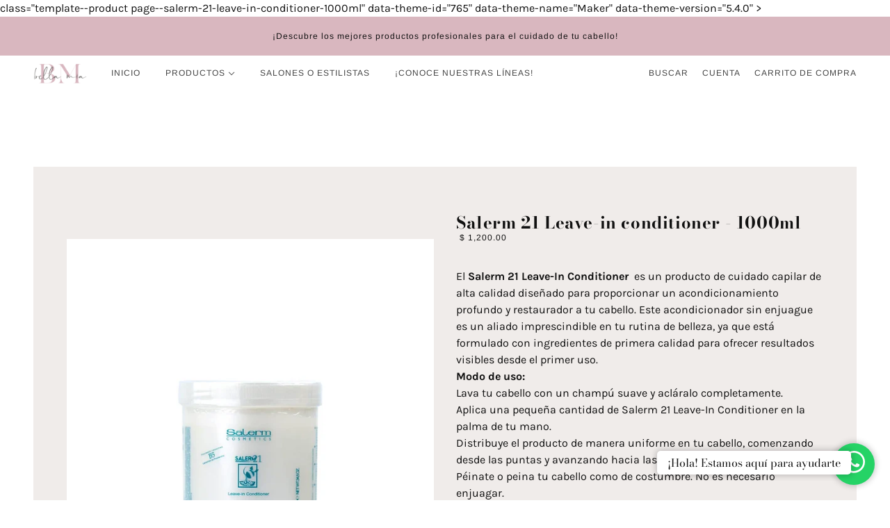

--- FILE ---
content_type: text/html; charset=utf-8
request_url: https://www.bellamia.com.mx/products/salerm-21-leave-in-conditioner-1000ml
body_size: 23640
content:
<!doctype html>
<!--[if IE 9]> <html class="ie9 no-js"> <![endif]-->
<!--[if (gt IE 9)|!(IE)]><!-->
  <html class="no-js" lang="es">
<!--<![endif]-->

  <head>
    <!-- Google Tag Manager -->
<script>(function(w,d,s,l,i){w[l]=w[l]||[];w[l].push({'gtm.start':
new Date().getTime(),event:'gtm.js'});var f=d.getElementsByTagName(s)[0],
j=d.createElement(s),dl=l!='dataLayer'?'&l='+l:'';j.async=true;j.src=
'https://www.googletagmanager.com/gtm.js?id='+i+dl;f.parentNode.insertBefore(j,f);
})(window,document,'script','dataLayer','GTM-TGPTNV8T');</script>
<!-- End Google Tag Manager -->

    <!-- Maker Theme - Version 5.4.0 by Troop Themes - https://troopthemes.com/ -->

    <meta charset="UTF-8">
    <meta http-equiv="X-UA-Compatible" content="IE=edge,chrome=1">
    <meta name="viewport" content="width=device-width, initial-scale=1.0, maximum-scale=5.0">
    
      <meta name="description" content="El Salerm 21 Leave-In Conditioner  es un producto de cuidado capilar de alta calidad diseñado para proporcionar un acondicionamiento profundo y restaurador a tu cabello. Este acondicionador sin enjuague es un aliado imprescindible en tu rutina de belleza, ya que está formulado con ingredientes de primera calidad para o">
    

    


  <meta property="og:type" content="product">
  <meta property="og:title" content="Salerm 21 Leave-in conditioner - 1000ml">

  
    <meta property="og:image" content="http://www.bellamia.com.mx/cdn/shop/files/Disenosintitulo-2023-10-09T110339.393_600x600.png?v=1696871030">
    <meta property="og:image:secure_url" content="https://www.bellamia.com.mx/cdn/shop/files/Disenosintitulo-2023-10-09T110339.393_600x600.png?v=1696871030">
  

  <meta
    property="og:price:amount"
    content="1,200.00"
  >
  <meta property="og:price:currency" content="MXN">





<meta property="og:url" content="https://www.bellamia.com.mx/products/salerm-21-leave-in-conditioner-1000ml">
<meta property="og:site_name" content="BellamiaJMS">
<meta property="og:description" content="El Salerm 21 Leave-In Conditioner  es un producto de cuidado capilar de alta calidad diseñado para proporcionar un acondicionamiento profundo y restaurador a tu cabello. Este acondicionador sin enjuague es un aliado imprescindible en tu rutina de belleza, ya que está formulado con ingredientes de primera calidad para o">



<meta name="twitter:card" content="summary">
<meta name="twitter:description" content="El Salerm 21 Leave-In Conditioner  es un producto de cuidado capilar de alta calidad diseñado para proporcionar un acondicionamiento profundo y restaurador a tu cabello. Este acondicionador sin enjuague es un aliado imprescindible en tu rutina de belleza, ya que está formulado con ingredientes de primera calidad para o">


  <meta name="twitter:title" content="Salerm 21 Leave-in conditioner - 1000ml">

  
    <meta
      name="twitter:image"
      content="https://www.bellamia.com.mx/cdn/shop/files/Disenosintitulo-2023-10-09T110339.393_480x480.png?v=1696871030"
    >
  



    <link rel="canonical" href="https://www.bellamia.com.mx/products/salerm-21-leave-in-conditioner-1000ml">
    <link rel="preconnect" href="https://cdn.shopify.com">

    

    
      <title>Salerm 21 Leave-in conditioner - 1000ml | BellamiaJMS</title>
    

    <script>window.performance && window.performance.mark && window.performance.mark('shopify.content_for_header.start');</script><meta name="facebook-domain-verification" content="x1roi82492v84yjhrm7q1fof6iyg09">
<meta name="google-site-verification" content="cEmZ2pG98H_w9t-YXpmKBYzPvoOyRhZaT9dpq8vDhp4">
<meta id="shopify-digital-wallet" name="shopify-digital-wallet" content="/40552071320/digital_wallets/dialog">
<meta name="shopify-checkout-api-token" content="9d62ada1832473046c661545ca095117">
<meta id="in-context-paypal-metadata" data-shop-id="40552071320" data-venmo-supported="false" data-environment="production" data-locale="es_ES" data-paypal-v4="true" data-currency="MXN">
<link rel="alternate" type="application/json+oembed" href="https://www.bellamia.com.mx/products/salerm-21-leave-in-conditioner-1000ml.oembed">
<script async="async" src="/checkouts/internal/preloads.js?locale=es-MX"></script>
<script id="shopify-features" type="application/json">{"accessToken":"9d62ada1832473046c661545ca095117","betas":["rich-media-storefront-analytics"],"domain":"www.bellamia.com.mx","predictiveSearch":true,"shopId":40552071320,"locale":"es"}</script>
<script>var Shopify = Shopify || {};
Shopify.shop = "bellamiajms.myshopify.com";
Shopify.locale = "es";
Shopify.currency = {"active":"MXN","rate":"1.0"};
Shopify.country = "MX";
Shopify.theme = {"name":"Maker","id":102939099288,"schema_name":"Maker","schema_version":"5.4.0","theme_store_id":765,"role":"main"};
Shopify.theme.handle = "null";
Shopify.theme.style = {"id":null,"handle":null};
Shopify.cdnHost = "www.bellamia.com.mx/cdn";
Shopify.routes = Shopify.routes || {};
Shopify.routes.root = "/";</script>
<script type="module">!function(o){(o.Shopify=o.Shopify||{}).modules=!0}(window);</script>
<script>!function(o){function n(){var o=[];function n(){o.push(Array.prototype.slice.apply(arguments))}return n.q=o,n}var t=o.Shopify=o.Shopify||{};t.loadFeatures=n(),t.autoloadFeatures=n()}(window);</script>
<script id="shop-js-analytics" type="application/json">{"pageType":"product"}</script>
<script defer="defer" async type="module" src="//www.bellamia.com.mx/cdn/shopifycloud/shop-js/modules/v2/client.init-shop-cart-sync_2Gr3Q33f.es.esm.js"></script>
<script defer="defer" async type="module" src="//www.bellamia.com.mx/cdn/shopifycloud/shop-js/modules/v2/chunk.common_noJfOIa7.esm.js"></script>
<script defer="defer" async type="module" src="//www.bellamia.com.mx/cdn/shopifycloud/shop-js/modules/v2/chunk.modal_Deo2FJQo.esm.js"></script>
<script type="module">
  await import("//www.bellamia.com.mx/cdn/shopifycloud/shop-js/modules/v2/client.init-shop-cart-sync_2Gr3Q33f.es.esm.js");
await import("//www.bellamia.com.mx/cdn/shopifycloud/shop-js/modules/v2/chunk.common_noJfOIa7.esm.js");
await import("//www.bellamia.com.mx/cdn/shopifycloud/shop-js/modules/v2/chunk.modal_Deo2FJQo.esm.js");

  window.Shopify.SignInWithShop?.initShopCartSync?.({"fedCMEnabled":true,"windoidEnabled":true});

</script>
<script id="__st">var __st={"a":40552071320,"offset":-21600,"reqid":"40e66776-caec-4f20-8211-b508ecedb7e5-1769268912","pageurl":"www.bellamia.com.mx\/products\/salerm-21-leave-in-conditioner-1000ml","u":"aa5b20b05efc","p":"product","rtyp":"product","rid":7714869084354};</script>
<script>window.ShopifyPaypalV4VisibilityTracking = true;</script>
<script id="captcha-bootstrap">!function(){'use strict';const t='contact',e='account',n='new_comment',o=[[t,t],['blogs',n],['comments',n],[t,'customer']],c=[[e,'customer_login'],[e,'guest_login'],[e,'recover_customer_password'],[e,'create_customer']],r=t=>t.map((([t,e])=>`form[action*='/${t}']:not([data-nocaptcha='true']) input[name='form_type'][value='${e}']`)).join(','),a=t=>()=>t?[...document.querySelectorAll(t)].map((t=>t.form)):[];function s(){const t=[...o],e=r(t);return a(e)}const i='password',u='form_key',d=['recaptcha-v3-token','g-recaptcha-response','h-captcha-response',i],f=()=>{try{return window.sessionStorage}catch{return}},m='__shopify_v',_=t=>t.elements[u];function p(t,e,n=!1){try{const o=window.sessionStorage,c=JSON.parse(o.getItem(e)),{data:r}=function(t){const{data:e,action:n}=t;return t[m]||n?{data:e,action:n}:{data:t,action:n}}(c);for(const[e,n]of Object.entries(r))t.elements[e]&&(t.elements[e].value=n);n&&o.removeItem(e)}catch(o){console.error('form repopulation failed',{error:o})}}const l='form_type',E='cptcha';function T(t){t.dataset[E]=!0}const w=window,h=w.document,L='Shopify',v='ce_forms',y='captcha';let A=!1;((t,e)=>{const n=(g='f06e6c50-85a8-45c8-87d0-21a2b65856fe',I='https://cdn.shopify.com/shopifycloud/storefront-forms-hcaptcha/ce_storefront_forms_captcha_hcaptcha.v1.5.2.iife.js',D={infoText:'Protegido por hCaptcha',privacyText:'Privacidad',termsText:'Términos'},(t,e,n)=>{const o=w[L][v],c=o.bindForm;if(c)return c(t,g,e,D).then(n);var r;o.q.push([[t,g,e,D],n]),r=I,A||(h.body.append(Object.assign(h.createElement('script'),{id:'captcha-provider',async:!0,src:r})),A=!0)});var g,I,D;w[L]=w[L]||{},w[L][v]=w[L][v]||{},w[L][v].q=[],w[L][y]=w[L][y]||{},w[L][y].protect=function(t,e){n(t,void 0,e),T(t)},Object.freeze(w[L][y]),function(t,e,n,w,h,L){const[v,y,A,g]=function(t,e,n){const i=e?o:[],u=t?c:[],d=[...i,...u],f=r(d),m=r(i),_=r(d.filter((([t,e])=>n.includes(e))));return[a(f),a(m),a(_),s()]}(w,h,L),I=t=>{const e=t.target;return e instanceof HTMLFormElement?e:e&&e.form},D=t=>v().includes(t);t.addEventListener('submit',(t=>{const e=I(t);if(!e)return;const n=D(e)&&!e.dataset.hcaptchaBound&&!e.dataset.recaptchaBound,o=_(e),c=g().includes(e)&&(!o||!o.value);(n||c)&&t.preventDefault(),c&&!n&&(function(t){try{if(!f())return;!function(t){const e=f();if(!e)return;const n=_(t);if(!n)return;const o=n.value;o&&e.removeItem(o)}(t);const e=Array.from(Array(32),(()=>Math.random().toString(36)[2])).join('');!function(t,e){_(t)||t.append(Object.assign(document.createElement('input'),{type:'hidden',name:u})),t.elements[u].value=e}(t,e),function(t,e){const n=f();if(!n)return;const o=[...t.querySelectorAll(`input[type='${i}']`)].map((({name:t})=>t)),c=[...d,...o],r={};for(const[a,s]of new FormData(t).entries())c.includes(a)||(r[a]=s);n.setItem(e,JSON.stringify({[m]:1,action:t.action,data:r}))}(t,e)}catch(e){console.error('failed to persist form',e)}}(e),e.submit())}));const S=(t,e)=>{t&&!t.dataset[E]&&(n(t,e.some((e=>e===t))),T(t))};for(const o of['focusin','change'])t.addEventListener(o,(t=>{const e=I(t);D(e)&&S(e,y())}));const B=e.get('form_key'),M=e.get(l),P=B&&M;t.addEventListener('DOMContentLoaded',(()=>{const t=y();if(P)for(const e of t)e.elements[l].value===M&&p(e,B);[...new Set([...A(),...v().filter((t=>'true'===t.dataset.shopifyCaptcha))])].forEach((e=>S(e,t)))}))}(h,new URLSearchParams(w.location.search),n,t,e,['guest_login'])})(!0,!0)}();</script>
<script integrity="sha256-4kQ18oKyAcykRKYeNunJcIwy7WH5gtpwJnB7kiuLZ1E=" data-source-attribution="shopify.loadfeatures" defer="defer" src="//www.bellamia.com.mx/cdn/shopifycloud/storefront/assets/storefront/load_feature-a0a9edcb.js" crossorigin="anonymous"></script>
<script data-source-attribution="shopify.dynamic_checkout.dynamic.init">var Shopify=Shopify||{};Shopify.PaymentButton=Shopify.PaymentButton||{isStorefrontPortableWallets:!0,init:function(){window.Shopify.PaymentButton.init=function(){};var t=document.createElement("script");t.src="https://www.bellamia.com.mx/cdn/shopifycloud/portable-wallets/latest/portable-wallets.es.js",t.type="module",document.head.appendChild(t)}};
</script>
<script data-source-attribution="shopify.dynamic_checkout.buyer_consent">
  function portableWalletsHideBuyerConsent(e){var t=document.getElementById("shopify-buyer-consent"),n=document.getElementById("shopify-subscription-policy-button");t&&n&&(t.classList.add("hidden"),t.setAttribute("aria-hidden","true"),n.removeEventListener("click",e))}function portableWalletsShowBuyerConsent(e){var t=document.getElementById("shopify-buyer-consent"),n=document.getElementById("shopify-subscription-policy-button");t&&n&&(t.classList.remove("hidden"),t.removeAttribute("aria-hidden"),n.addEventListener("click",e))}window.Shopify?.PaymentButton&&(window.Shopify.PaymentButton.hideBuyerConsent=portableWalletsHideBuyerConsent,window.Shopify.PaymentButton.showBuyerConsent=portableWalletsShowBuyerConsent);
</script>
<script>
  function portableWalletsCleanup(e){e&&e.src&&console.error("Failed to load portable wallets script "+e.src);var t=document.querySelectorAll("shopify-accelerated-checkout .shopify-payment-button__skeleton, shopify-accelerated-checkout-cart .wallet-cart-button__skeleton"),e=document.getElementById("shopify-buyer-consent");for(let e=0;e<t.length;e++)t[e].remove();e&&e.remove()}function portableWalletsNotLoadedAsModule(e){e instanceof ErrorEvent&&"string"==typeof e.message&&e.message.includes("import.meta")&&"string"==typeof e.filename&&e.filename.includes("portable-wallets")&&(window.removeEventListener("error",portableWalletsNotLoadedAsModule),window.Shopify.PaymentButton.failedToLoad=e,"loading"===document.readyState?document.addEventListener("DOMContentLoaded",window.Shopify.PaymentButton.init):window.Shopify.PaymentButton.init())}window.addEventListener("error",portableWalletsNotLoadedAsModule);
</script>

<script type="module" src="https://www.bellamia.com.mx/cdn/shopifycloud/portable-wallets/latest/portable-wallets.es.js" onError="portableWalletsCleanup(this)" crossorigin="anonymous"></script>
<script nomodule>
  document.addEventListener("DOMContentLoaded", portableWalletsCleanup);
</script>

<script id='scb4127' type='text/javascript' async='' src='https://www.bellamia.com.mx/cdn/shopifycloud/privacy-banner/storefront-banner.js'></script><link id="shopify-accelerated-checkout-styles" rel="stylesheet" media="screen" href="https://www.bellamia.com.mx/cdn/shopifycloud/portable-wallets/latest/accelerated-checkout-backwards-compat.css" crossorigin="anonymous">
<style id="shopify-accelerated-checkout-cart">
        #shopify-buyer-consent {
  margin-top: 1em;
  display: inline-block;
  width: 100%;
}

#shopify-buyer-consent.hidden {
  display: none;
}

#shopify-subscription-policy-button {
  background: none;
  border: none;
  padding: 0;
  text-decoration: underline;
  font-size: inherit;
  cursor: pointer;
}

#shopify-subscription-policy-button::before {
  box-shadow: none;
}

      </style>

<script>window.performance && window.performance.mark && window.performance.mark('shopify.content_for_header.end');</script>

    








<style>
  
  @font-face {
  font-family: "Bodoni Moda";
  font-weight: 700;
  font-style: normal;
  font-display: swap;
  src: url("//www.bellamia.com.mx/cdn/fonts/bodoni_moda/bodonimoda_n7.837502b3cbe406d2c6f311e87870fa9980b0b36a.woff2") format("woff2"),
       url("//www.bellamia.com.mx/cdn/fonts/bodoni_moda/bodonimoda_n7.c198e1cda930f96f6ae1aa8ef8facc95a64cfd1f.woff") format("woff");
}


  
  
    @font-face {
  font-family: "Bodoni Moda";
  font-weight: 400;
  font-style: normal;
  font-display: swap;
  src: url("//www.bellamia.com.mx/cdn/fonts/bodoni_moda/bodonimoda_n4.025af1859727a91866b3c708393a6dc972156491.woff2") format("woff2"),
       url("//www.bellamia.com.mx/cdn/fonts/bodoni_moda/bodonimoda_n4.aebb4417dfed0dc5ec4a330249c3862add089916.woff") format("woff");
}

  

  
  @font-face {
  font-family: Arimo;
  font-weight: 400;
  font-style: normal;
  font-display: swap;
  src: url("//www.bellamia.com.mx/cdn/fonts/arimo/arimo_n4.a7efb558ca22d2002248bbe6f302a98edee38e35.woff2") format("woff2"),
       url("//www.bellamia.com.mx/cdn/fonts/arimo/arimo_n4.0da809f7d1d5ede2a73be7094ac00741efdb6387.woff") format("woff");
}


  
  
    @font-face {
  font-family: Arimo;
  font-weight: 700;
  font-style: normal;
  font-display: swap;
  src: url("//www.bellamia.com.mx/cdn/fonts/arimo/arimo_n7.1d2d0638e6a1228d86beb0e10006e3280ccb2d04.woff2") format("woff2"),
       url("//www.bellamia.com.mx/cdn/fonts/arimo/arimo_n7.f4b9139e8eac4a17b38b8707044c20f54c3be479.woff") format("woff");
}

  

  
  @font-face {
  font-family: Karla;
  font-weight: 400;
  font-style: normal;
  font-display: swap;
  src: url("//www.bellamia.com.mx/cdn/fonts/karla/karla_n4.40497e07df527e6a50e58fb17ef1950c72f3e32c.woff2") format("woff2"),
       url("//www.bellamia.com.mx/cdn/fonts/karla/karla_n4.e9f6f9de321061073c6bfe03c28976ba8ce6ee18.woff") format("woff");
}


  
  
    @font-face {
  font-family: Karla;
  font-weight: 700;
  font-style: normal;
  font-display: swap;
  src: url("//www.bellamia.com.mx/cdn/fonts/karla/karla_n7.4358a847d4875593d69cfc3f8cc0b44c17b3ed03.woff2") format("woff2"),
       url("//www.bellamia.com.mx/cdn/fonts/karla/karla_n7.96e322f6d76ce794f25fa29e55d6997c3fb656b6.woff") format("woff");
}

  

  
  
    @font-face {
  font-family: Karla;
  font-weight: 400;
  font-style: italic;
  font-display: swap;
  src: url("//www.bellamia.com.mx/cdn/fonts/karla/karla_i4.2086039c16bcc3a78a72a2f7b471e3c4a7f873a6.woff2") format("woff2"),
       url("//www.bellamia.com.mx/cdn/fonts/karla/karla_i4.7b9f59841a5960c16fa2a897a0716c8ebb183221.woff") format("woff");
}

  

  
  
    @font-face {
  font-family: Karla;
  font-weight: 700;
  font-style: italic;
  font-display: swap;
  src: url("//www.bellamia.com.mx/cdn/fonts/karla/karla_i7.fe031cd65d6e02906286add4f6dda06afc2615f0.woff2") format("woff2"),
       url("//www.bellamia.com.mx/cdn/fonts/karla/karla_i7.816d4949fa7f7d79314595d7003eda5b44e959e3.woff") format("woff");
}

  
</style>

<style>
  :root {
    --font--section-heading--size: 24px;
    --font--block-heading--size: 18px;
    --font--heading--uppercase: normal;
    --font--paragraph--size: 16px;

    --font--heading--family: "Bodoni Moda", serif;
    --font--heading--weight: 700;
    --font--heading--normal-weight: 400;
    --font--heading--style: normal;

    --font--accent--family: Arimo, sans-serif;
    --font--accent--weight: 400;
    --font--accent--style: normal;

    --font--paragraph--family: Karla, sans-serif;
    --font--paragraph--weight: 400;
    --font--paragraph--style: normal;
    --font--bolder-paragraph--weight: 700;

    --image--loading-animation: url('//www.bellamia.com.mx/cdn/shop/t/3/assets/AjaxLoader.gif?v=66431031005733996371592788894');
    --image--grabbing-icon: url('//www.bellamia.com.mx/cdn/shop/t/3/assets/grabbing.png?v=162995541551579154171592788895');
  }
</style>
    <style>
  :root {
    --bg-color--body: #ffffff;
    --color--body: #111111;
    --color--body--light: #414141;
    --color--alternative: #ffffff;
    --bg-color--panel: #f0ecea;
    --color--important: #a32424;
    --color--button: #ffffff;
    --bdr-color--button: #ffffff;
    --bg-color--button: #111111;
    --color-theme--modal: ;
    --color--header: #444444;
    --color--header--logo: #444444;
    --color--footer: #111111;
    --bg-color--footer: #f8f8f8;
    --color--announcement: #111111;
    --bg-color--announcement: #d9b7bf;
    --bg-color--footer: #f8f8f8;
    --bg-color--footer--button: ;
    --bdr-color--footer: ;
    --color--popup: ;
    --bg-color--popup: ;
    --color--collection--title: #ffffff;

    --header--logo--height: px;
  }
</style>

    <link href="//www.bellamia.com.mx/cdn/shop/t/3/assets/theme.css?v=73492456115426598461619722270" rel="stylesheet" type="text/css" media="all" />
    <link href="//www.bellamia.com.mx/cdn/shop/t/3/assets/theme--customizations.css?v=19621103325815270871592788910" rel="stylesheet" type="text/css" media="all" />

    <script>
  var theme = {};
  theme.classes = {};
  theme.partials = {};
  theme.settings = {};
  theme.shop = {};
  theme.swatches = {};
  theme.translations = {};
  theme.urls = {};
  theme.utils = {};

  theme.settings.cart_type = 'drawer';
  theme.shop.money_format = "$ {{amount}}";
  theme.translations.cart_subtotal = 'Subtotal';
  theme.translations.mailing_list_success_message = '¡Gracias por dejar tu contacto!';
  theme.translations.mailing_list_email_blank = 'El campo de correo se encuentra vacío';
  theme.urls.cart = '/cart';
  theme.urls.product_recommendations = '/recommendations/products';
  theme.urls.search = '/search';

  





  // LazySizes
  window.lazySizesConfig = window.lazySizesConfig || {};
  window.lazySizesConfig.expand = 1200;
  window.lazySizesConfig.loadMode = 3;
  window.lazySizesConfig.ricTimeout = 50;
</script>

    <script src="//www.bellamia.com.mx/cdn/shop/t/3/assets/lazysizes.min.js?v=89211285363418916191592788896" type="text/javascript"></script>

    

    <script src="//www.bellamia.com.mx/cdn/shop/t/3/assets/theme.min.js?v=164924638493106886361644609530" type="text/javascript"></script>
  <link rel="stylesheet" href="//www.bellamia.com.mx/cdn/shop/t/3/assets/sca-pp.css?v=26248894406678077071601136784">
 <script>
  
  SCAPPShop = {};
    
  </script>
<script src="//www.bellamia.com.mx/cdn/shop/t/3/assets/sca-pp-initial.js?v=44055980046105472121601136780" type="text/javascript"></script>
   
    <!-- Facebook Pixel Code -->
<script>
!function(f,b,e,v,n,t,s)
{if(f.fbq)return;n=f.fbq=function(){n.callMethod?
n.callMethod.apply(n,arguments):n.queue.push(arguments)};
if(!f._fbq)f._fbq=n;n.push=n;n.loaded=!0;n.version='2.0';
n.queue=[];t=b.createElement(e);t.async=!0;
t.src=v;s=b.getElementsByTagName(e)[0];
s.parentNode.insertBefore(t,s)}(window, document,'script',
'https://connect.facebook.net/en_US/fbevents.js');
fbq('init', '438906780412290');
fbq('track', 'PageView');
</script>
<noscript><img height="1" width="1" style="display:none"
src="https://www.facebook.com/tr?id=438906780412290&ev=PageView&noscript=1"
/></noscript>
<!-- End Facebook Pixel Code -->
<link href="https://monorail-edge.shopifysvc.com" rel="dns-prefetch">
<script>(function(){if ("sendBeacon" in navigator && "performance" in window) {try {var session_token_from_headers = performance.getEntriesByType('navigation')[0].serverTiming.find(x => x.name == '_s').description;} catch {var session_token_from_headers = undefined;}var session_cookie_matches = document.cookie.match(/_shopify_s=([^;]*)/);var session_token_from_cookie = session_cookie_matches && session_cookie_matches.length === 2 ? session_cookie_matches[1] : "";var session_token = session_token_from_headers || session_token_from_cookie || "";function handle_abandonment_event(e) {var entries = performance.getEntries().filter(function(entry) {return /monorail-edge.shopifysvc.com/.test(entry.name);});if (!window.abandonment_tracked && entries.length === 0) {window.abandonment_tracked = true;var currentMs = Date.now();var navigation_start = performance.timing.navigationStart;var payload = {shop_id: 40552071320,url: window.location.href,navigation_start,duration: currentMs - navigation_start,session_token,page_type: "product"};window.navigator.sendBeacon("https://monorail-edge.shopifysvc.com/v1/produce", JSON.stringify({schema_id: "online_store_buyer_site_abandonment/1.1",payload: payload,metadata: {event_created_at_ms: currentMs,event_sent_at_ms: currentMs}}));}}window.addEventListener('pagehide', handle_abandonment_event);}}());</script>
<script id="web-pixels-manager-setup">(function e(e,d,r,n,o){if(void 0===o&&(o={}),!Boolean(null===(a=null===(i=window.Shopify)||void 0===i?void 0:i.analytics)||void 0===a?void 0:a.replayQueue)){var i,a;window.Shopify=window.Shopify||{};var t=window.Shopify;t.analytics=t.analytics||{};var s=t.analytics;s.replayQueue=[],s.publish=function(e,d,r){return s.replayQueue.push([e,d,r]),!0};try{self.performance.mark("wpm:start")}catch(e){}var l=function(){var e={modern:/Edge?\/(1{2}[4-9]|1[2-9]\d|[2-9]\d{2}|\d{4,})\.\d+(\.\d+|)|Firefox\/(1{2}[4-9]|1[2-9]\d|[2-9]\d{2}|\d{4,})\.\d+(\.\d+|)|Chrom(ium|e)\/(9{2}|\d{3,})\.\d+(\.\d+|)|(Maci|X1{2}).+ Version\/(15\.\d+|(1[6-9]|[2-9]\d|\d{3,})\.\d+)([,.]\d+|)( \(\w+\)|)( Mobile\/\w+|) Safari\/|Chrome.+OPR\/(9{2}|\d{3,})\.\d+\.\d+|(CPU[ +]OS|iPhone[ +]OS|CPU[ +]iPhone|CPU IPhone OS|CPU iPad OS)[ +]+(15[._]\d+|(1[6-9]|[2-9]\d|\d{3,})[._]\d+)([._]\d+|)|Android:?[ /-](13[3-9]|1[4-9]\d|[2-9]\d{2}|\d{4,})(\.\d+|)(\.\d+|)|Android.+Firefox\/(13[5-9]|1[4-9]\d|[2-9]\d{2}|\d{4,})\.\d+(\.\d+|)|Android.+Chrom(ium|e)\/(13[3-9]|1[4-9]\d|[2-9]\d{2}|\d{4,})\.\d+(\.\d+|)|SamsungBrowser\/([2-9]\d|\d{3,})\.\d+/,legacy:/Edge?\/(1[6-9]|[2-9]\d|\d{3,})\.\d+(\.\d+|)|Firefox\/(5[4-9]|[6-9]\d|\d{3,})\.\d+(\.\d+|)|Chrom(ium|e)\/(5[1-9]|[6-9]\d|\d{3,})\.\d+(\.\d+|)([\d.]+$|.*Safari\/(?![\d.]+ Edge\/[\d.]+$))|(Maci|X1{2}).+ Version\/(10\.\d+|(1[1-9]|[2-9]\d|\d{3,})\.\d+)([,.]\d+|)( \(\w+\)|)( Mobile\/\w+|) Safari\/|Chrome.+OPR\/(3[89]|[4-9]\d|\d{3,})\.\d+\.\d+|(CPU[ +]OS|iPhone[ +]OS|CPU[ +]iPhone|CPU IPhone OS|CPU iPad OS)[ +]+(10[._]\d+|(1[1-9]|[2-9]\d|\d{3,})[._]\d+)([._]\d+|)|Android:?[ /-](13[3-9]|1[4-9]\d|[2-9]\d{2}|\d{4,})(\.\d+|)(\.\d+|)|Mobile Safari.+OPR\/([89]\d|\d{3,})\.\d+\.\d+|Android.+Firefox\/(13[5-9]|1[4-9]\d|[2-9]\d{2}|\d{4,})\.\d+(\.\d+|)|Android.+Chrom(ium|e)\/(13[3-9]|1[4-9]\d|[2-9]\d{2}|\d{4,})\.\d+(\.\d+|)|Android.+(UC? ?Browser|UCWEB|U3)[ /]?(15\.([5-9]|\d{2,})|(1[6-9]|[2-9]\d|\d{3,})\.\d+)\.\d+|SamsungBrowser\/(5\.\d+|([6-9]|\d{2,})\.\d+)|Android.+MQ{2}Browser\/(14(\.(9|\d{2,})|)|(1[5-9]|[2-9]\d|\d{3,})(\.\d+|))(\.\d+|)|K[Aa][Ii]OS\/(3\.\d+|([4-9]|\d{2,})\.\d+)(\.\d+|)/},d=e.modern,r=e.legacy,n=navigator.userAgent;return n.match(d)?"modern":n.match(r)?"legacy":"unknown"}(),u="modern"===l?"modern":"legacy",c=(null!=n?n:{modern:"",legacy:""})[u],f=function(e){return[e.baseUrl,"/wpm","/b",e.hashVersion,"modern"===e.buildTarget?"m":"l",".js"].join("")}({baseUrl:d,hashVersion:r,buildTarget:u}),m=function(e){var d=e.version,r=e.bundleTarget,n=e.surface,o=e.pageUrl,i=e.monorailEndpoint;return{emit:function(e){var a=e.status,t=e.errorMsg,s=(new Date).getTime(),l=JSON.stringify({metadata:{event_sent_at_ms:s},events:[{schema_id:"web_pixels_manager_load/3.1",payload:{version:d,bundle_target:r,page_url:o,status:a,surface:n,error_msg:t},metadata:{event_created_at_ms:s}}]});if(!i)return console&&console.warn&&console.warn("[Web Pixels Manager] No Monorail endpoint provided, skipping logging."),!1;try{return self.navigator.sendBeacon.bind(self.navigator)(i,l)}catch(e){}var u=new XMLHttpRequest;try{return u.open("POST",i,!0),u.setRequestHeader("Content-Type","text/plain"),u.send(l),!0}catch(e){return console&&console.warn&&console.warn("[Web Pixels Manager] Got an unhandled error while logging to Monorail."),!1}}}}({version:r,bundleTarget:l,surface:e.surface,pageUrl:self.location.href,monorailEndpoint:e.monorailEndpoint});try{o.browserTarget=l,function(e){var d=e.src,r=e.async,n=void 0===r||r,o=e.onload,i=e.onerror,a=e.sri,t=e.scriptDataAttributes,s=void 0===t?{}:t,l=document.createElement("script"),u=document.querySelector("head"),c=document.querySelector("body");if(l.async=n,l.src=d,a&&(l.integrity=a,l.crossOrigin="anonymous"),s)for(var f in s)if(Object.prototype.hasOwnProperty.call(s,f))try{l.dataset[f]=s[f]}catch(e){}if(o&&l.addEventListener("load",o),i&&l.addEventListener("error",i),u)u.appendChild(l);else{if(!c)throw new Error("Did not find a head or body element to append the script");c.appendChild(l)}}({src:f,async:!0,onload:function(){if(!function(){var e,d;return Boolean(null===(d=null===(e=window.Shopify)||void 0===e?void 0:e.analytics)||void 0===d?void 0:d.initialized)}()){var d=window.webPixelsManager.init(e)||void 0;if(d){var r=window.Shopify.analytics;r.replayQueue.forEach((function(e){var r=e[0],n=e[1],o=e[2];d.publishCustomEvent(r,n,o)})),r.replayQueue=[],r.publish=d.publishCustomEvent,r.visitor=d.visitor,r.initialized=!0}}},onerror:function(){return m.emit({status:"failed",errorMsg:"".concat(f," has failed to load")})},sri:function(e){var d=/^sha384-[A-Za-z0-9+/=]+$/;return"string"==typeof e&&d.test(e)}(c)?c:"",scriptDataAttributes:o}),m.emit({status:"loading"})}catch(e){m.emit({status:"failed",errorMsg:(null==e?void 0:e.message)||"Unknown error"})}}})({shopId: 40552071320,storefrontBaseUrl: "https://www.bellamia.com.mx",extensionsBaseUrl: "https://extensions.shopifycdn.com/cdn/shopifycloud/web-pixels-manager",monorailEndpoint: "https://monorail-edge.shopifysvc.com/unstable/produce_batch",surface: "storefront-renderer",enabledBetaFlags: ["2dca8a86"],webPixelsConfigList: [{"id":"883556546","configuration":"{\"pixelCode\":\"D1O1V0JC77UAD2L6LJ6G\"}","eventPayloadVersion":"v1","runtimeContext":"STRICT","scriptVersion":"22e92c2ad45662f435e4801458fb78cc","type":"APP","apiClientId":4383523,"privacyPurposes":["ANALYTICS","MARKETING","SALE_OF_DATA"],"dataSharingAdjustments":{"protectedCustomerApprovalScopes":["read_customer_address","read_customer_email","read_customer_name","read_customer_personal_data","read_customer_phone"]}},{"id":"357466306","configuration":"{\"config\":\"{\\\"google_tag_ids\\\":[\\\"G-2D67H8E0M6\\\",\\\"AW-11267450247\\\",\\\"GT-K52RVQG\\\"],\\\"target_country\\\":\\\"MX\\\",\\\"gtag_events\\\":[{\\\"type\\\":\\\"begin_checkout\\\",\\\"action_label\\\":[\\\"G-2D67H8E0M6\\\",\\\"AW-11267450247\\\/koRNCJKB5KUZEIfL3vwp\\\"]},{\\\"type\\\":\\\"search\\\",\\\"action_label\\\":[\\\"G-2D67H8E0M6\\\",\\\"AW-11267450247\\\/M1dhCIyB5KUZEIfL3vwp\\\"]},{\\\"type\\\":\\\"view_item\\\",\\\"action_label\\\":[\\\"G-2D67H8E0M6\\\",\\\"AW-11267450247\\\/vnY_CImB5KUZEIfL3vwp\\\",\\\"MC-CP0EK92GZL\\\"]},{\\\"type\\\":\\\"purchase\\\",\\\"action_label\\\":[\\\"G-2D67H8E0M6\\\",\\\"AW-11267450247\\\/u6_QCIT_46UZEIfL3vwp\\\",\\\"MC-CP0EK92GZL\\\"]},{\\\"type\\\":\\\"page_view\\\",\\\"action_label\\\":[\\\"G-2D67H8E0M6\\\",\\\"AW-11267450247\\\/G5YwCIf_46UZEIfL3vwp\\\",\\\"MC-CP0EK92GZL\\\"]},{\\\"type\\\":\\\"add_payment_info\\\",\\\"action_label\\\":[\\\"G-2D67H8E0M6\\\",\\\"AW-11267450247\\\/epvgCJWB5KUZEIfL3vwp\\\"]},{\\\"type\\\":\\\"add_to_cart\\\",\\\"action_label\\\":[\\\"G-2D67H8E0M6\\\",\\\"AW-11267450247\\\/9VhsCI-B5KUZEIfL3vwp\\\"]}],\\\"enable_monitoring_mode\\\":false}\"}","eventPayloadVersion":"v1","runtimeContext":"OPEN","scriptVersion":"b2a88bafab3e21179ed38636efcd8a93","type":"APP","apiClientId":1780363,"privacyPurposes":[],"dataSharingAdjustments":{"protectedCustomerApprovalScopes":["read_customer_address","read_customer_email","read_customer_name","read_customer_personal_data","read_customer_phone"]}},{"id":"117768386","configuration":"{\"pixel_id\":\"1292593204942742\",\"pixel_type\":\"facebook_pixel\",\"metaapp_system_user_token\":\"-\"}","eventPayloadVersion":"v1","runtimeContext":"OPEN","scriptVersion":"ca16bc87fe92b6042fbaa3acc2fbdaa6","type":"APP","apiClientId":2329312,"privacyPurposes":["ANALYTICS","MARKETING","SALE_OF_DATA"],"dataSharingAdjustments":{"protectedCustomerApprovalScopes":["read_customer_address","read_customer_email","read_customer_name","read_customer_personal_data","read_customer_phone"]}},{"id":"shopify-app-pixel","configuration":"{}","eventPayloadVersion":"v1","runtimeContext":"STRICT","scriptVersion":"0450","apiClientId":"shopify-pixel","type":"APP","privacyPurposes":["ANALYTICS","MARKETING"]},{"id":"shopify-custom-pixel","eventPayloadVersion":"v1","runtimeContext":"LAX","scriptVersion":"0450","apiClientId":"shopify-pixel","type":"CUSTOM","privacyPurposes":["ANALYTICS","MARKETING"]}],isMerchantRequest: false,initData: {"shop":{"name":"BellamiaJMS","paymentSettings":{"currencyCode":"MXN"},"myshopifyDomain":"bellamiajms.myshopify.com","countryCode":"MX","storefrontUrl":"https:\/\/www.bellamia.com.mx"},"customer":null,"cart":null,"checkout":null,"productVariants":[{"price":{"amount":1200.0,"currencyCode":"MXN"},"product":{"title":"Salerm 21 Leave-in conditioner - 1000ml","vendor":"SALERM","id":"7714869084354","untranslatedTitle":"Salerm 21 Leave-in conditioner - 1000ml","url":"\/products\/salerm-21-leave-in-conditioner-1000ml","type":"LEAVEN-IN"},"id":"43496981037250","image":{"src":"\/\/www.bellamia.com.mx\/cdn\/shop\/files\/Disenosintitulo-2023-10-09T110339.393.png?v=1696871030"},"sku":"5738","title":"Default Title","untranslatedTitle":"Default Title"}],"purchasingCompany":null},},"https://www.bellamia.com.mx/cdn","fcfee988w5aeb613cpc8e4bc33m6693e112",{"modern":"","legacy":""},{"shopId":"40552071320","storefrontBaseUrl":"https:\/\/www.bellamia.com.mx","extensionBaseUrl":"https:\/\/extensions.shopifycdn.com\/cdn\/shopifycloud\/web-pixels-manager","surface":"storefront-renderer","enabledBetaFlags":"[\"2dca8a86\"]","isMerchantRequest":"false","hashVersion":"fcfee988w5aeb613cpc8e4bc33m6693e112","publish":"custom","events":"[[\"page_viewed\",{}],[\"product_viewed\",{\"productVariant\":{\"price\":{\"amount\":1200.0,\"currencyCode\":\"MXN\"},\"product\":{\"title\":\"Salerm 21 Leave-in conditioner - 1000ml\",\"vendor\":\"SALERM\",\"id\":\"7714869084354\",\"untranslatedTitle\":\"Salerm 21 Leave-in conditioner - 1000ml\",\"url\":\"\/products\/salerm-21-leave-in-conditioner-1000ml\",\"type\":\"LEAVEN-IN\"},\"id\":\"43496981037250\",\"image\":{\"src\":\"\/\/www.bellamia.com.mx\/cdn\/shop\/files\/Disenosintitulo-2023-10-09T110339.393.png?v=1696871030\"},\"sku\":\"5738\",\"title\":\"Default Title\",\"untranslatedTitle\":\"Default Title\"}}]]"});</script><script>
  window.ShopifyAnalytics = window.ShopifyAnalytics || {};
  window.ShopifyAnalytics.meta = window.ShopifyAnalytics.meta || {};
  window.ShopifyAnalytics.meta.currency = 'MXN';
  var meta = {"product":{"id":7714869084354,"gid":"gid:\/\/shopify\/Product\/7714869084354","vendor":"SALERM","type":"LEAVEN-IN","handle":"salerm-21-leave-in-conditioner-1000ml","variants":[{"id":43496981037250,"price":120000,"name":"Salerm 21 Leave-in conditioner - 1000ml","public_title":null,"sku":"5738"}],"remote":false},"page":{"pageType":"product","resourceType":"product","resourceId":7714869084354,"requestId":"40e66776-caec-4f20-8211-b508ecedb7e5-1769268912"}};
  for (var attr in meta) {
    window.ShopifyAnalytics.meta[attr] = meta[attr];
  }
</script>
<script class="analytics">
  (function () {
    var customDocumentWrite = function(content) {
      var jquery = null;

      if (window.jQuery) {
        jquery = window.jQuery;
      } else if (window.Checkout && window.Checkout.$) {
        jquery = window.Checkout.$;
      }

      if (jquery) {
        jquery('body').append(content);
      }
    };

    var hasLoggedConversion = function(token) {
      if (token) {
        return document.cookie.indexOf('loggedConversion=' + token) !== -1;
      }
      return false;
    }

    var setCookieIfConversion = function(token) {
      if (token) {
        var twoMonthsFromNow = new Date(Date.now());
        twoMonthsFromNow.setMonth(twoMonthsFromNow.getMonth() + 2);

        document.cookie = 'loggedConversion=' + token + '; expires=' + twoMonthsFromNow;
      }
    }

    var trekkie = window.ShopifyAnalytics.lib = window.trekkie = window.trekkie || [];
    if (trekkie.integrations) {
      return;
    }
    trekkie.methods = [
      'identify',
      'page',
      'ready',
      'track',
      'trackForm',
      'trackLink'
    ];
    trekkie.factory = function(method) {
      return function() {
        var args = Array.prototype.slice.call(arguments);
        args.unshift(method);
        trekkie.push(args);
        return trekkie;
      };
    };
    for (var i = 0; i < trekkie.methods.length; i++) {
      var key = trekkie.methods[i];
      trekkie[key] = trekkie.factory(key);
    }
    trekkie.load = function(config) {
      trekkie.config = config || {};
      trekkie.config.initialDocumentCookie = document.cookie;
      var first = document.getElementsByTagName('script')[0];
      var script = document.createElement('script');
      script.type = 'text/javascript';
      script.onerror = function(e) {
        var scriptFallback = document.createElement('script');
        scriptFallback.type = 'text/javascript';
        scriptFallback.onerror = function(error) {
                var Monorail = {
      produce: function produce(monorailDomain, schemaId, payload) {
        var currentMs = new Date().getTime();
        var event = {
          schema_id: schemaId,
          payload: payload,
          metadata: {
            event_created_at_ms: currentMs,
            event_sent_at_ms: currentMs
          }
        };
        return Monorail.sendRequest("https://" + monorailDomain + "/v1/produce", JSON.stringify(event));
      },
      sendRequest: function sendRequest(endpointUrl, payload) {
        // Try the sendBeacon API
        if (window && window.navigator && typeof window.navigator.sendBeacon === 'function' && typeof window.Blob === 'function' && !Monorail.isIos12()) {
          var blobData = new window.Blob([payload], {
            type: 'text/plain'
          });

          if (window.navigator.sendBeacon(endpointUrl, blobData)) {
            return true;
          } // sendBeacon was not successful

        } // XHR beacon

        var xhr = new XMLHttpRequest();

        try {
          xhr.open('POST', endpointUrl);
          xhr.setRequestHeader('Content-Type', 'text/plain');
          xhr.send(payload);
        } catch (e) {
          console.log(e);
        }

        return false;
      },
      isIos12: function isIos12() {
        return window.navigator.userAgent.lastIndexOf('iPhone; CPU iPhone OS 12_') !== -1 || window.navigator.userAgent.lastIndexOf('iPad; CPU OS 12_') !== -1;
      }
    };
    Monorail.produce('monorail-edge.shopifysvc.com',
      'trekkie_storefront_load_errors/1.1',
      {shop_id: 40552071320,
      theme_id: 102939099288,
      app_name: "storefront",
      context_url: window.location.href,
      source_url: "//www.bellamia.com.mx/cdn/s/trekkie.storefront.8d95595f799fbf7e1d32231b9a28fd43b70c67d3.min.js"});

        };
        scriptFallback.async = true;
        scriptFallback.src = '//www.bellamia.com.mx/cdn/s/trekkie.storefront.8d95595f799fbf7e1d32231b9a28fd43b70c67d3.min.js';
        first.parentNode.insertBefore(scriptFallback, first);
      };
      script.async = true;
      script.src = '//www.bellamia.com.mx/cdn/s/trekkie.storefront.8d95595f799fbf7e1d32231b9a28fd43b70c67d3.min.js';
      first.parentNode.insertBefore(script, first);
    };
    trekkie.load(
      {"Trekkie":{"appName":"storefront","development":false,"defaultAttributes":{"shopId":40552071320,"isMerchantRequest":null,"themeId":102939099288,"themeCityHash":"13276124426616350436","contentLanguage":"es","currency":"MXN","eventMetadataId":"8114b6a1-511e-4aa3-8e7e-a0085ff95020"},"isServerSideCookieWritingEnabled":true,"monorailRegion":"shop_domain","enabledBetaFlags":["65f19447"]},"Session Attribution":{},"S2S":{"facebookCapiEnabled":true,"source":"trekkie-storefront-renderer","apiClientId":580111}}
    );

    var loaded = false;
    trekkie.ready(function() {
      if (loaded) return;
      loaded = true;

      window.ShopifyAnalytics.lib = window.trekkie;

      var originalDocumentWrite = document.write;
      document.write = customDocumentWrite;
      try { window.ShopifyAnalytics.merchantGoogleAnalytics.call(this); } catch(error) {};
      document.write = originalDocumentWrite;

      window.ShopifyAnalytics.lib.page(null,{"pageType":"product","resourceType":"product","resourceId":7714869084354,"requestId":"40e66776-caec-4f20-8211-b508ecedb7e5-1769268912","shopifyEmitted":true});

      var match = window.location.pathname.match(/checkouts\/(.+)\/(thank_you|post_purchase)/)
      var token = match? match[1]: undefined;
      if (!hasLoggedConversion(token)) {
        setCookieIfConversion(token);
        window.ShopifyAnalytics.lib.track("Viewed Product",{"currency":"MXN","variantId":43496981037250,"productId":7714869084354,"productGid":"gid:\/\/shopify\/Product\/7714869084354","name":"Salerm 21 Leave-in conditioner - 1000ml","price":"1200.00","sku":"5738","brand":"SALERM","variant":null,"category":"LEAVEN-IN","nonInteraction":true,"remote":false},undefined,undefined,{"shopifyEmitted":true});
      window.ShopifyAnalytics.lib.track("monorail:\/\/trekkie_storefront_viewed_product\/1.1",{"currency":"MXN","variantId":43496981037250,"productId":7714869084354,"productGid":"gid:\/\/shopify\/Product\/7714869084354","name":"Salerm 21 Leave-in conditioner - 1000ml","price":"1200.00","sku":"5738","brand":"SALERM","variant":null,"category":"LEAVEN-IN","nonInteraction":true,"remote":false,"referer":"https:\/\/www.bellamia.com.mx\/products\/salerm-21-leave-in-conditioner-1000ml"});
      }
    });


        var eventsListenerScript = document.createElement('script');
        eventsListenerScript.async = true;
        eventsListenerScript.src = "//www.bellamia.com.mx/cdn/shopifycloud/storefront/assets/shop_events_listener-3da45d37.js";
        document.getElementsByTagName('head')[0].appendChild(eventsListenerScript);

})();</script>
  <script>
  if (!window.ga || (window.ga && typeof window.ga !== 'function')) {
    window.ga = function ga() {
      (window.ga.q = window.ga.q || []).push(arguments);
      if (window.Shopify && window.Shopify.analytics && typeof window.Shopify.analytics.publish === 'function') {
        window.Shopify.analytics.publish("ga_stub_called", {}, {sendTo: "google_osp_migration"});
      }
      console.error("Shopify's Google Analytics stub called with:", Array.from(arguments), "\nSee https://help.shopify.com/manual/promoting-marketing/pixels/pixel-migration#google for more information.");
    };
    if (window.Shopify && window.Shopify.analytics && typeof window.Shopify.analytics.publish === 'function') {
      window.Shopify.analytics.publish("ga_stub_initialized", {}, {sendTo: "google_osp_migration"});
    }
  }
</script>
<script
  defer
  src="https://www.bellamia.com.mx/cdn/shopifycloud/perf-kit/shopify-perf-kit-3.0.4.min.js"
  data-application="storefront-renderer"
  data-shop-id="40552071320"
  data-render-region="gcp-us-east1"
  data-page-type="product"
  data-theme-instance-id="102939099288"
  data-theme-name="Maker"
  data-theme-version="5.4.0"
  data-monorail-region="shop_domain"
  data-resource-timing-sampling-rate="10"
  data-shs="true"
  data-shs-beacon="true"
  data-shs-export-with-fetch="true"
  data-shs-logs-sample-rate="1"
  data-shs-beacon-endpoint="https://www.bellamia.com.mx/api/collect"
></script>
</head>

  <body
    <!-- Google Tag Manager (noscript) -->
<noscript><iframe src="https://www.googletagmanager.com/ns.html?id=GTM-TGPTNV8T"
height="0" width="0" style="display:none;visibility:hidden"></iframe></noscript>
<!-- End Google Tag Manager (noscript) -->
    
    class="template--product page--salerm-21-leave-in-conditioner-1000ml"
    data-theme-id="765"
    data-theme-name="Maker"
    data-theme-version="5.4.0"
    
  >
    <div
      class="off-canvas--viewport"
      data-js-class="OffCanvas"
      data-off-canvas--state="closed"
    >
      <div class="off-canvas--overlay"></div>
      <div class="off-canvas--close">
        
    <svg class="icon--root icon--cross" viewBox="0 0 20 20">
      <path d="M10 8.727L17.944.783l1.273 1.273L11.273 10l7.944 7.944-1.273 1.273L10 11.273l-7.944 7.944-1.273-1.273L8.727 10 .783 2.056 2.056.783 10 8.727z" fill-rule="nonzero" />
    </svg>

  
      </div>

      <div class="off-canvas--main-content">

        
          <div id="shopify-section-announcement" class="shopify-section">


<div
  class="announcement--root"
  data-section-id="announcement"
  data-section-type="announcement"
  data-js-class="IndexAnnouncement"
>


  

  <div class="announcement--wrapper">
    

    
      <div class="announcement--text font--accent">
        ¡Descubre los mejores productos profesionales para el cuidado de tu cabello!
      </div>
    
  </div>

  


</div>

</div>
          <div id="shopify-section-header" class="shopify-section"><header
  class="layout--header spacing--5x"
  data-section-id="header"
  data-section-type="header"
  data-js-class="Header"
  
    data-header--logo-height="40"
    
      data-header--logo-type="inline"
    
  
>

  <noscript>
    <div class="container">
      <div class="left-side">
        


<div
  class="fw--logo height-40 type--image"
>
  <div class="item" itemscope itemtype="https://schema.org/Organization">

    
      <a href="/" title="/" itemprop="url">
        
          <img
            src="//www.bellamia.com.mx/cdn/shop/files/Logo_Bella_Mia_Alta_Mesa_de_trabajo_1_600x200.png?v=1614286818"
            alt="BellamiaJMS"
            itemprop="logo"
          >
        
      </a>
    

  </div>
</div>
        









<nav
  class="x-menu font--accent"
  data-js-class="XMenu"
  data-x-menu--align=""
  data-x-menu--overlap="false"
  data-x-menu--overlap-parent="1"
  role="navigation"
  aria-label="Menú principal"
>
  <div class="x-menu--overlap-icon">
    <div class="off-canvas--open" data-off-canvas--open="right-sidebar">
      
    <svg class="icon--root icon--menu" viewBox="0 0 22 16">
      <path d="M0 2.4V.6h22v1.8H0zm0 6.584v-1.8h22v1.8H0zm0 6.584v-1.8h22v1.8H0z" fill-rule="nonzero" />
    </svg>

  
    </div>
  </div>

  <ul class="x-menu--level-1--container">

    
    
    
      <li
        class="x-menu--level-1--link"
        data-x-menu--depth="1"
        data-x-menu--open="false"
        data-link-id="inicio"
      >
        
          <a href="/"><span>Inicio</span></a>
        

          
          
          

      </li>
    
      <li
        class="x-menu--level-1--link"
        data-x-menu--depth="3"
        data-x-menu--open="false"
        data-link-id="productos"
      >
        
          <a
            href="/collections/all"
            aria-haspopup="true"
            aria-expanded="false"
            aria-controls="x-menu--sub-productos"
          >
            <span>
              Productos
            </span>
            
    <svg class="icon--root icon--chevron-down" viewBox="0 0 10 6">
      <path d="M5 4.058L8.53.528l.707.707-3.53 3.53L5 5.472.763 1.235 1.47.528 5 4.058z" fill-rule="nonzero" />
    </svg>

  
            
    <svg class="icon--root icon--chevron-up" viewBox="0 0 10 6">
      <path d="M5 1.942l-3.53 3.53-.707-.707 3.53-3.53L5 .528l4.237 4.237-.707.707L5 1.942z" fill-rule="nonzero" />
    </svg>

  
          </a>
        

          
          
            <div class="x-menu--level-2--container" id="x-menu--sub-productos">
              
              <div class="x-menu--bg"></div>
              
              <ul class="x-menu--level-2--list">

                
                

                  <li
                    class="x-menu--level-2--link"
                    data-link-id="productos--marcas"
                    
                  >
                    <a href="https://www.bellamia.com.mx/#">Marcas</a>

                    

                    
                      <ul class="x-menu--level-3--container">

                        
                        
                          <li
                            class="x-menu--level-3--link"
                            data-link-id="productos--marcas--alfaparf"
                          >
                            <a href="/collections/alfaparf">Alfaparf</a>
                          </li>
                        
                          <li
                            class="x-menu--level-3--link"
                            data-link-id="productos--marcas--yellow"
                          >
                            <a href="/collections/yellow">Yellow</a>
                          </li>
                        
                          <li
                            class="x-menu--level-3--link"
                            data-link-id="productos--marcas--selective"
                          >
                            <a href="/collections/selective">Selective</a>
                          </li>
                        
                          <li
                            class="x-menu--level-3--link"
                            data-link-id="productos--marcas--olaplex"
                          >
                            <a href="/collections/olaplex">Olaplex</a>
                          </li>
                        
                          <li
                            class="x-menu--level-3--link"
                            data-link-id="productos--marcas--revlon"
                          >
                            <a href="/collections/revlon">Revlon</a>
                          </li>
                        
                          <li
                            class="x-menu--level-3--link"
                            data-link-id="productos--marcas--sebastian"
                          >
                            <a href="/collections/sebastian-1">Sebastian</a>
                          </li>
                        
                          <li
                            class="x-menu--level-3--link"
                            data-link-id="productos--marcas--wella"
                          >
                            <a href="/collections/wella">Wella</a>
                          </li>
                        
                          <li
                            class="x-menu--level-3--link"
                            data-link-id="productos--marcas--schwarzkopf"
                          >
                            <a href="/collections/schwarzkopf">Schwarzkopf</a>
                          </li>
                        
                          <li
                            class="x-menu--level-3--link"
                            data-link-id="productos--marcas--california-glam"
                          >
                            <a href="/collections/california-glam">California Glam</a>
                          </li>
                        
                          <li
                            class="x-menu--level-3--link"
                            data-link-id="productos--marcas--k18"
                          >
                            <a href="/collections/k18">K18</a>
                          </li>
                        
                          <li
                            class="x-menu--level-3--link"
                            data-link-id="productos--marcas--salerm"
                          >
                            <a href="/collections/salerm">Salerm</a>
                          </li>
                        
                          <li
                            class="x-menu--level-3--link"
                            data-link-id="productos--marcas--ziarot"
                          >
                            <a href="/collections/ziarot">Ziarot</a>
                          </li>
                        
                          <li
                            class="x-menu--level-3--link"
                            data-link-id="productos--marcas--luseta"
                          >
                            <a href="/collections/luseta">Luseta</a>
                          </li>
                        
                          <li
                            class="x-menu--level-3--link"
                            data-link-id="productos--marcas--estel"
                          >
                            <a href="/collections/estel">Estel</a>
                          </li>
                        
                          <li
                            class="x-menu--level-3--link"
                            data-link-id="productos--marcas--saryna-key"
                          >
                            <a href="/collections/saryna-key">Saryna Key</a>
                          </li>
                        
                          <li
                            class="x-menu--level-3--link"
                            data-link-id="productos--marcas--cailyn"
                          >
                            <a href="/collections/cailyn">Cailyn</a>
                          </li>
                        
                          <li
                            class="x-menu--level-3--link"
                            data-link-id="productos--marcas--4x4-profesional"
                          >
                            <a href="/collections/4x4-profesional">4X4 Profesional</a>
                          </li>
                        
                          <li
                            class="x-menu--level-3--link"
                            data-link-id="productos--marcas--ogx"
                          >
                            <a href="/collections/ogx">OGX</a>
                          </li>
                        
                      </ul>
                    
                    

                  </li>
                

                  <li
                    class="x-menu--level-2--link"
                    data-link-id="productos--tipo-de-producto"
                    
                  >
                    <a href="/collections/all">Tipo de Producto</a>

                    

                    
                      <ul class="x-menu--level-3--container">

                        
                        
                          <li
                            class="x-menu--level-3--link"
                            data-link-id="productos--tipo-de-producto--herramientas"
                          >
                            <a href="/collections/herramientas-1">Herramientas</a>
                          </li>
                        
                      </ul>
                    
                    

                  </li>
                

                  <li
                    class="x-menu--level-2--link"
                    data-link-id="productos--todos-los-productos"
                    
                  >
                    <a href="/collections/all">Todos los productos</a>

                    

                    
                      <ul class="x-menu--level-3--container">

                        
                        
                          <li
                            class="x-menu--level-3--link"
                            data-link-id="productos--todos-los-productos--todos"
                          >
                            <a href="/collections/all">Todos</a>
                          </li>
                        
                          <li
                            class="x-menu--level-3--link"
                            data-link-id="productos--todos-los-productos--poco-stock"
                          >
                            <a href="/collections/1-producto-disponible">Poco Stock</a>
                          </li>
                        
                      </ul>
                    
                    

                  </li>
                

                  <li
                    class="x-menu--level-2--link"
                    data-link-id="productos--promociones"
                    
                  >
                    <a href="/collections/wella-alfaparf-yellow-sebastian-cailyn-schwarzkopf">Promociones</a>

                    

                    
                      <ul class="x-menu--level-3--container">

                        
                        
                          <li
                            class="x-menu--level-3--link"
                            data-link-id="productos--promociones--30-off-wella"
                          >
                            <a href="/collections/30-off-wella">30%OFF WELLA</a>
                          </li>
                        
                          <li
                            class="x-menu--level-3--link"
                            data-link-id="productos--promociones--20-off-wella-alparf-yellow-sebastian"
                          >
                            <a href="/collections/wella-alfaparf-yellow-sebastian-cailyn-schwarzkopf">20%OFF Wella+Alparf+Yellow+Sebastian</a>
                          </li>
                        
                          <li
                            class="x-menu--level-3--link"
                            data-link-id="productos--promociones--15-off-luseta-revlon"
                          >
                            <a href="/collections/luseta-revlon">15%OFF Luseta+Revlon</a>
                          </li>
                        
                          <li
                            class="x-menu--level-3--link"
                            data-link-id="productos--promociones--10-off-olaplex"
                          >
                            <a href="/collections/olaplex">10%OFF OLAPLEX</a>
                          </li>
                        
                      </ul>
                    
                    

                  </li>
                
              </ul>
            </div>
          
          

      </li>
    
      <li
        class="x-menu--level-1--link"
        data-x-menu--depth="1"
        data-x-menu--open="false"
        data-link-id="salones-o-estilistas"
      >
        
          <a href="/pages/salones-o-estilistas"><span>Salones o estilistas</span></a>
        

          
          
          

      </li>
    
      <li
        class="x-menu--level-1--link"
        data-x-menu--depth="1"
        data-x-menu--open="false"
        data-link-id="conoce-nuestras-lineas"
      >
        
          <a href="/blogs/noticias"><span>¡Conoce nuestras líneas!</span></a>
        

          
          
          

      </li>
    
  </ul>
  
</nav>
      </div>
      <div class="right-side fw--align--right font--accent">
        
          <div class="header--search">
            <a href="/search">Buscar</a>
          </div>
        

        


  <div class="layout--login">

    
      
      <a href="https://shopify.com/40552071320/account?locale=es&amp;region_country=MX" id="customer_login_link">Cuenta</a>
    

  </div>


        <div class="cart-link font--accent">
          <a href="/cart">Carrito de compra</a>
        </div>
      </div>
    </div>
  </noscript>

  <div class="header--y-menu-for-off-canvas">
    





<nav
  class="y-menu"
  data-js-class="FrameworkYMenu"
>
  <ul class="y-menu--level-1--container">

    
    
    

      <li
        class="y-menu--level-1--link font--accent"
        data-y-menu--depth="1"
        data-y-menu--open="false"
        data-link-id="inicio"
      >

        
          <a href="/">Inicio</a>
        

          
          
          

      </li>
    

      <li
        class="y-menu--level-1--link font--accent"
        data-y-menu--depth="3"
        data-y-menu--open="false"
        data-link-id="productos"
      >

        
          <a
            href="/collections/all"
            data-submenu="true"
            aria-haspopup="true"
            aria-expanded="false"
            aria-controls="y-menu--sub-productos"
          >
            Productos
            
    <svg class="icon--root icon--chevron-right--small" viewBox="0 0 8 14">
      <path d="M6.274 7.202L.408 1.336l.707-.707 6.573 6.573-.096.096-6.573 6.573-.707-.707 5.962-5.962z" fill-rule="nonzero" />
    </svg>

  
          </a>
        

          
          
            
            

            <ul
              class="y-menu--level-2--container"
              
                data-y-menu--parent-link="level-2"
              
              id="y-menu--sub-productos"
            >

              <li class="y-menu--back-link">
                <a href="#">
                  
    <svg class="icon--root icon--chevron-left--small" viewBox="0 0 8 14">
      <path d="M1.726 7.298l5.866 5.866-.707.707L.312 7.298l.096-.096L6.981.629l.707.707-5.962 5.962z" fill-rule="nonzero" />
    </svg>

   Regresar
                </a>
              </li>

              
                <li class="y-menu--parent-link">
                  <a href="/collections/all">Productos</a>
                </li>
              

              
              

                <li
                  class="y-menu--level-2--link font--accent"
                  data-link-id="productos--marcas"
                >
                  <a href="https://www.bellamia.com.mx/#" data-submenu="true">
                    Marcas
                    
                      
    <svg class="icon--root icon--chevron-right--small" viewBox="0 0 8 14">
      <path d="M6.274 7.202L.408 1.336l.707-.707 6.573 6.573-.096.096-6.573 6.573-.707-.707 5.962-5.962z" fill-rule="nonzero" />
    </svg>

  
                    
                  </a>

                  
                  
                    
                    

                    <ul
                      class="y-menu--level-3--container"
                      
                        data-y-menu--parent-link="level-3"
                      
                    >
                      <li class="y-menu--back-link">
                        <a href="https://www.bellamia.com.mx/#">
                          
    <svg class="icon--root icon--chevron-left--small" viewBox="0 0 8 14">
      <path d="M1.726 7.298l5.866 5.866-.707.707L.312 7.298l.096-.096L6.981.629l.707.707-5.962 5.962z" fill-rule="nonzero" />
    </svg>

   Regresar
                        </a>
                      </li>

                      
                        <li class="y-menu--parent-link">
                          <a href="https://www.bellamia.com.mx/#">
                            Marcas
                          </a>
                        </li>
                      

                      
                      
                        <li
                          class="y-menu--level-3--link font--accent"
                          data-link-id="productos--marcas--alfaparf"
                        >
                          <a href="/collections/alfaparf">
                            Alfaparf
                          </a>
                        </li>
                      
                        <li
                          class="y-menu--level-3--link font--accent"
                          data-link-id="productos--marcas--yellow"
                        >
                          <a href="/collections/yellow">
                            Yellow
                          </a>
                        </li>
                      
                        <li
                          class="y-menu--level-3--link font--accent"
                          data-link-id="productos--marcas--selective"
                        >
                          <a href="/collections/selective">
                            Selective
                          </a>
                        </li>
                      
                        <li
                          class="y-menu--level-3--link font--accent"
                          data-link-id="productos--marcas--olaplex"
                        >
                          <a href="/collections/olaplex">
                            Olaplex
                          </a>
                        </li>
                      
                        <li
                          class="y-menu--level-3--link font--accent"
                          data-link-id="productos--marcas--revlon"
                        >
                          <a href="/collections/revlon">
                            Revlon
                          </a>
                        </li>
                      
                        <li
                          class="y-menu--level-3--link font--accent"
                          data-link-id="productos--marcas--sebastian"
                        >
                          <a href="/collections/sebastian-1">
                            Sebastian
                          </a>
                        </li>
                      
                        <li
                          class="y-menu--level-3--link font--accent"
                          data-link-id="productos--marcas--wella"
                        >
                          <a href="/collections/wella">
                            Wella
                          </a>
                        </li>
                      
                        <li
                          class="y-menu--level-3--link font--accent"
                          data-link-id="productos--marcas--schwarzkopf"
                        >
                          <a href="/collections/schwarzkopf">
                            Schwarzkopf
                          </a>
                        </li>
                      
                        <li
                          class="y-menu--level-3--link font--accent"
                          data-link-id="productos--marcas--california-glam"
                        >
                          <a href="/collections/california-glam">
                            California Glam
                          </a>
                        </li>
                      
                        <li
                          class="y-menu--level-3--link font--accent"
                          data-link-id="productos--marcas--k18"
                        >
                          <a href="/collections/k18">
                            K18
                          </a>
                        </li>
                      
                        <li
                          class="y-menu--level-3--link font--accent"
                          data-link-id="productos--marcas--salerm"
                        >
                          <a href="/collections/salerm">
                            Salerm
                          </a>
                        </li>
                      
                        <li
                          class="y-menu--level-3--link font--accent"
                          data-link-id="productos--marcas--ziarot"
                        >
                          <a href="/collections/ziarot">
                            Ziarot
                          </a>
                        </li>
                      
                        <li
                          class="y-menu--level-3--link font--accent"
                          data-link-id="productos--marcas--luseta"
                        >
                          <a href="/collections/luseta">
                            Luseta
                          </a>
                        </li>
                      
                        <li
                          class="y-menu--level-3--link font--accent"
                          data-link-id="productos--marcas--estel"
                        >
                          <a href="/collections/estel">
                            Estel
                          </a>
                        </li>
                      
                        <li
                          class="y-menu--level-3--link font--accent"
                          data-link-id="productos--marcas--saryna-key"
                        >
                          <a href="/collections/saryna-key">
                            Saryna Key
                          </a>
                        </li>
                      
                        <li
                          class="y-menu--level-3--link font--accent"
                          data-link-id="productos--marcas--cailyn"
                        >
                          <a href="/collections/cailyn">
                            Cailyn
                          </a>
                        </li>
                      
                        <li
                          class="y-menu--level-3--link font--accent"
                          data-link-id="productos--marcas--4x4-profesional"
                        >
                          <a href="/collections/4x4-profesional">
                            4X4 Profesional
                          </a>
                        </li>
                      
                        <li
                          class="y-menu--level-3--link font--accent"
                          data-link-id="productos--marcas--ogx"
                        >
                          <a href="/collections/ogx">
                            OGX
                          </a>
                        </li>
                      
                    </ul>
                  
                  

                </li>
              

                <li
                  class="y-menu--level-2--link font--accent"
                  data-link-id="productos--tipo-de-producto"
                >
                  <a href="/collections/all" data-submenu="true">
                    Tipo de Producto
                    
                      
    <svg class="icon--root icon--chevron-right--small" viewBox="0 0 8 14">
      <path d="M6.274 7.202L.408 1.336l.707-.707 6.573 6.573-.096.096-6.573 6.573-.707-.707 5.962-5.962z" fill-rule="nonzero" />
    </svg>

  
                    
                  </a>

                  
                  
                    
                    

                    <ul
                      class="y-menu--level-3--container"
                      
                        data-y-menu--parent-link="level-3"
                      
                    >
                      <li class="y-menu--back-link">
                        <a href="/collections/all">
                          
    <svg class="icon--root icon--chevron-left--small" viewBox="0 0 8 14">
      <path d="M1.726 7.298l5.866 5.866-.707.707L.312 7.298l.096-.096L6.981.629l.707.707-5.962 5.962z" fill-rule="nonzero" />
    </svg>

   Regresar
                        </a>
                      </li>

                      
                        <li class="y-menu--parent-link">
                          <a href="/collections/all">
                            Tipo de Producto
                          </a>
                        </li>
                      

                      
                      
                        <li
                          class="y-menu--level-3--link font--accent"
                          data-link-id="productos--tipo-de-producto--herramientas"
                        >
                          <a href="/collections/herramientas-1">
                            Herramientas
                          </a>
                        </li>
                      
                    </ul>
                  
                  

                </li>
              

                <li
                  class="y-menu--level-2--link font--accent"
                  data-link-id="productos--todos-los-productos"
                >
                  <a href="/collections/all" data-submenu="true">
                    Todos los productos
                    
                      
    <svg class="icon--root icon--chevron-right--small" viewBox="0 0 8 14">
      <path d="M6.274 7.202L.408 1.336l.707-.707 6.573 6.573-.096.096-6.573 6.573-.707-.707 5.962-5.962z" fill-rule="nonzero" />
    </svg>

  
                    
                  </a>

                  
                  
                    
                    

                    <ul
                      class="y-menu--level-3--container"
                      
                        data-y-menu--parent-link="level-3"
                      
                    >
                      <li class="y-menu--back-link">
                        <a href="/collections/all">
                          
    <svg class="icon--root icon--chevron-left--small" viewBox="0 0 8 14">
      <path d="M1.726 7.298l5.866 5.866-.707.707L.312 7.298l.096-.096L6.981.629l.707.707-5.962 5.962z" fill-rule="nonzero" />
    </svg>

   Regresar
                        </a>
                      </li>

                      
                        <li class="y-menu--parent-link">
                          <a href="/collections/all">
                            Todos los productos
                          </a>
                        </li>
                      

                      
                      
                        <li
                          class="y-menu--level-3--link font--accent"
                          data-link-id="productos--todos-los-productos--todos"
                        >
                          <a href="/collections/all">
                            Todos
                          </a>
                        </li>
                      
                        <li
                          class="y-menu--level-3--link font--accent"
                          data-link-id="productos--todos-los-productos--poco-stock"
                        >
                          <a href="/collections/1-producto-disponible">
                            Poco Stock
                          </a>
                        </li>
                      
                    </ul>
                  
                  

                </li>
              

                <li
                  class="y-menu--level-2--link font--accent"
                  data-link-id="productos--promociones"
                >
                  <a href="/collections/wella-alfaparf-yellow-sebastian-cailyn-schwarzkopf" data-submenu="true">
                    Promociones
                    
                      
    <svg class="icon--root icon--chevron-right--small" viewBox="0 0 8 14">
      <path d="M6.274 7.202L.408 1.336l.707-.707 6.573 6.573-.096.096-6.573 6.573-.707-.707 5.962-5.962z" fill-rule="nonzero" />
    </svg>

  
                    
                  </a>

                  
                  
                    
                    

                    <ul
                      class="y-menu--level-3--container"
                      
                        data-y-menu--parent-link="level-3"
                      
                    >
                      <li class="y-menu--back-link">
                        <a href="/collections/wella-alfaparf-yellow-sebastian-cailyn-schwarzkopf">
                          
    <svg class="icon--root icon--chevron-left--small" viewBox="0 0 8 14">
      <path d="M1.726 7.298l5.866 5.866-.707.707L.312 7.298l.096-.096L6.981.629l.707.707-5.962 5.962z" fill-rule="nonzero" />
    </svg>

   Regresar
                        </a>
                      </li>

                      
                        <li class="y-menu--parent-link">
                          <a href="/collections/wella-alfaparf-yellow-sebastian-cailyn-schwarzkopf">
                            Promociones
                          </a>
                        </li>
                      

                      
                      
                        <li
                          class="y-menu--level-3--link font--accent"
                          data-link-id="productos--promociones--30-off-wella"
                        >
                          <a href="/collections/30-off-wella">
                            30%OFF WELLA
                          </a>
                        </li>
                      
                        <li
                          class="y-menu--level-3--link font--accent"
                          data-link-id="productos--promociones--20-off-wella-alparf-yellow-sebastian"
                        >
                          <a href="/collections/wella-alfaparf-yellow-sebastian-cailyn-schwarzkopf">
                            20%OFF Wella+Alparf+Yellow+Sebastian
                          </a>
                        </li>
                      
                        <li
                          class="y-menu--level-3--link font--accent"
                          data-link-id="productos--promociones--15-off-luseta-revlon"
                        >
                          <a href="/collections/luseta-revlon">
                            15%OFF Luseta+Revlon
                          </a>
                        </li>
                      
                        <li
                          class="y-menu--level-3--link font--accent"
                          data-link-id="productos--promociones--10-off-olaplex"
                        >
                          <a href="/collections/olaplex">
                            10%OFF OLAPLEX
                          </a>
                        </li>
                      
                    </ul>
                  
                  

                </li>
              
            </ul>
          
          

      </li>
    

      <li
        class="y-menu--level-1--link font--accent"
        data-y-menu--depth="1"
        data-y-menu--open="false"
        data-link-id="salones-o-estilistas"
      >

        
          <a href="/pages/salones-o-estilistas">Salones o estilistas</a>
        

          
          
          

      </li>
    

      <li
        class="y-menu--level-1--link font--accent"
        data-y-menu--depth="1"
        data-y-menu--open="false"
        data-link-id="conoce-nuestras-lineas"
      >

        
          <a href="/blogs/noticias">¡Conoce nuestras líneas!</a>
        

          
          
          

      </li>
    
  </ul>
  
</nav>
  </div>

  <div class="container show-after-js">
    <div class="left-side">
      


<div
  class="fw--logo height-40 type--image"
>
  <div class="item" itemscope itemtype="https://schema.org/Organization">

    
      <a href="/" title="/" itemprop="url">
        
          <img
            src="//www.bellamia.com.mx/cdn/shop/files/Logo_Bella_Mia_Alta_Mesa_de_trabajo_1_600x200.png?v=1614286818"
            alt="BellamiaJMS"
            itemprop="logo"
          >
        
      </a>
    

  </div>
</div>
      









<nav
  class="x-menu font--accent"
  data-js-class="XMenu"
  data-x-menu--align=""
  data-x-menu--overlap="false"
  data-x-menu--overlap-parent="1"
  role="navigation"
  aria-label="Menú principal"
>
  <div class="x-menu--overlap-icon">
    <div class="off-canvas--open" data-off-canvas--open="right-sidebar">
      
    <svg class="icon--root icon--menu" viewBox="0 0 22 16">
      <path d="M0 2.4V.6h22v1.8H0zm0 6.584v-1.8h22v1.8H0zm0 6.584v-1.8h22v1.8H0z" fill-rule="nonzero" />
    </svg>

  
    </div>
  </div>

  <ul class="x-menu--level-1--container">

    
    
    
      <li
        class="x-menu--level-1--link"
        data-x-menu--depth="1"
        data-x-menu--open="false"
        data-link-id="inicio"
      >
        
          <a href="/"><span>Inicio</span></a>
        

          
          
          

      </li>
    
      <li
        class="x-menu--level-1--link"
        data-x-menu--depth="3"
        data-x-menu--open="false"
        data-link-id="productos"
      >
        
          <a
            href="/collections/all"
            aria-haspopup="true"
            aria-expanded="false"
            aria-controls="x-menu--sub-productos"
          >
            <span>
              Productos
            </span>
            
    <svg class="icon--root icon--chevron-down" viewBox="0 0 10 6">
      <path d="M5 4.058L8.53.528l.707.707-3.53 3.53L5 5.472.763 1.235 1.47.528 5 4.058z" fill-rule="nonzero" />
    </svg>

  
            
    <svg class="icon--root icon--chevron-up" viewBox="0 0 10 6">
      <path d="M5 1.942l-3.53 3.53-.707-.707 3.53-3.53L5 .528l4.237 4.237-.707.707L5 1.942z" fill-rule="nonzero" />
    </svg>

  
          </a>
        

          
          
            <div class="x-menu--level-2--container" id="x-menu--sub-productos">
              
              <div class="x-menu--bg"></div>
              
              <ul class="x-menu--level-2--list">

                
                

                  <li
                    class="x-menu--level-2--link"
                    data-link-id="productos--marcas"
                    
                  >
                    <a href="https://www.bellamia.com.mx/#">Marcas</a>

                    

                    
                      <ul class="x-menu--level-3--container">

                        
                        
                          <li
                            class="x-menu--level-3--link"
                            data-link-id="productos--marcas--alfaparf"
                          >
                            <a href="/collections/alfaparf">Alfaparf</a>
                          </li>
                        
                          <li
                            class="x-menu--level-3--link"
                            data-link-id="productos--marcas--yellow"
                          >
                            <a href="/collections/yellow">Yellow</a>
                          </li>
                        
                          <li
                            class="x-menu--level-3--link"
                            data-link-id="productos--marcas--selective"
                          >
                            <a href="/collections/selective">Selective</a>
                          </li>
                        
                          <li
                            class="x-menu--level-3--link"
                            data-link-id="productos--marcas--olaplex"
                          >
                            <a href="/collections/olaplex">Olaplex</a>
                          </li>
                        
                          <li
                            class="x-menu--level-3--link"
                            data-link-id="productos--marcas--revlon"
                          >
                            <a href="/collections/revlon">Revlon</a>
                          </li>
                        
                          <li
                            class="x-menu--level-3--link"
                            data-link-id="productos--marcas--sebastian"
                          >
                            <a href="/collections/sebastian-1">Sebastian</a>
                          </li>
                        
                          <li
                            class="x-menu--level-3--link"
                            data-link-id="productos--marcas--wella"
                          >
                            <a href="/collections/wella">Wella</a>
                          </li>
                        
                          <li
                            class="x-menu--level-3--link"
                            data-link-id="productos--marcas--schwarzkopf"
                          >
                            <a href="/collections/schwarzkopf">Schwarzkopf</a>
                          </li>
                        
                          <li
                            class="x-menu--level-3--link"
                            data-link-id="productos--marcas--california-glam"
                          >
                            <a href="/collections/california-glam">California Glam</a>
                          </li>
                        
                          <li
                            class="x-menu--level-3--link"
                            data-link-id="productos--marcas--k18"
                          >
                            <a href="/collections/k18">K18</a>
                          </li>
                        
                          <li
                            class="x-menu--level-3--link"
                            data-link-id="productos--marcas--salerm"
                          >
                            <a href="/collections/salerm">Salerm</a>
                          </li>
                        
                          <li
                            class="x-menu--level-3--link"
                            data-link-id="productos--marcas--ziarot"
                          >
                            <a href="/collections/ziarot">Ziarot</a>
                          </li>
                        
                          <li
                            class="x-menu--level-3--link"
                            data-link-id="productos--marcas--luseta"
                          >
                            <a href="/collections/luseta">Luseta</a>
                          </li>
                        
                          <li
                            class="x-menu--level-3--link"
                            data-link-id="productos--marcas--estel"
                          >
                            <a href="/collections/estel">Estel</a>
                          </li>
                        
                          <li
                            class="x-menu--level-3--link"
                            data-link-id="productos--marcas--saryna-key"
                          >
                            <a href="/collections/saryna-key">Saryna Key</a>
                          </li>
                        
                          <li
                            class="x-menu--level-3--link"
                            data-link-id="productos--marcas--cailyn"
                          >
                            <a href="/collections/cailyn">Cailyn</a>
                          </li>
                        
                          <li
                            class="x-menu--level-3--link"
                            data-link-id="productos--marcas--4x4-profesional"
                          >
                            <a href="/collections/4x4-profesional">4X4 Profesional</a>
                          </li>
                        
                          <li
                            class="x-menu--level-3--link"
                            data-link-id="productos--marcas--ogx"
                          >
                            <a href="/collections/ogx">OGX</a>
                          </li>
                        
                      </ul>
                    
                    

                  </li>
                

                  <li
                    class="x-menu--level-2--link"
                    data-link-id="productos--tipo-de-producto"
                    
                  >
                    <a href="/collections/all">Tipo de Producto</a>

                    

                    
                      <ul class="x-menu--level-3--container">

                        
                        
                          <li
                            class="x-menu--level-3--link"
                            data-link-id="productos--tipo-de-producto--herramientas"
                          >
                            <a href="/collections/herramientas-1">Herramientas</a>
                          </li>
                        
                      </ul>
                    
                    

                  </li>
                

                  <li
                    class="x-menu--level-2--link"
                    data-link-id="productos--todos-los-productos"
                    
                  >
                    <a href="/collections/all">Todos los productos</a>

                    

                    
                      <ul class="x-menu--level-3--container">

                        
                        
                          <li
                            class="x-menu--level-3--link"
                            data-link-id="productos--todos-los-productos--todos"
                          >
                            <a href="/collections/all">Todos</a>
                          </li>
                        
                          <li
                            class="x-menu--level-3--link"
                            data-link-id="productos--todos-los-productos--poco-stock"
                          >
                            <a href="/collections/1-producto-disponible">Poco Stock</a>
                          </li>
                        
                      </ul>
                    
                    

                  </li>
                

                  <li
                    class="x-menu--level-2--link"
                    data-link-id="productos--promociones"
                    
                  >
                    <a href="/collections/wella-alfaparf-yellow-sebastian-cailyn-schwarzkopf">Promociones</a>

                    

                    
                      <ul class="x-menu--level-3--container">

                        
                        
                          <li
                            class="x-menu--level-3--link"
                            data-link-id="productos--promociones--30-off-wella"
                          >
                            <a href="/collections/30-off-wella">30%OFF WELLA</a>
                          </li>
                        
                          <li
                            class="x-menu--level-3--link"
                            data-link-id="productos--promociones--20-off-wella-alparf-yellow-sebastian"
                          >
                            <a href="/collections/wella-alfaparf-yellow-sebastian-cailyn-schwarzkopf">20%OFF Wella+Alparf+Yellow+Sebastian</a>
                          </li>
                        
                          <li
                            class="x-menu--level-3--link"
                            data-link-id="productos--promociones--15-off-luseta-revlon"
                          >
                            <a href="/collections/luseta-revlon">15%OFF Luseta+Revlon</a>
                          </li>
                        
                          <li
                            class="x-menu--level-3--link"
                            data-link-id="productos--promociones--10-off-olaplex"
                          >
                            <a href="/collections/olaplex">10%OFF OLAPLEX</a>
                          </li>
                        
                      </ul>
                    
                    

                  </li>
                
              </ul>
            </div>
          
          

      </li>
    
      <li
        class="x-menu--level-1--link"
        data-x-menu--depth="1"
        data-x-menu--open="false"
        data-link-id="salones-o-estilistas"
      >
        
          <a href="/pages/salones-o-estilistas"><span>Salones o estilistas</span></a>
        

          
          
          

      </li>
    
      <li
        class="x-menu--level-1--link"
        data-x-menu--depth="1"
        data-x-menu--open="false"
        data-link-id="conoce-nuestras-lineas"
      >
        
          <a href="/blogs/noticias"><span>¡Conoce nuestras líneas!</span></a>
        

          
          
          

      </li>
    
  </ul>
  
</nav>
    </div>

    <div class="right-side font--accent">
      
        <div class="header--search">
          <a href="/search">Buscar</a>
        </div>
      

      


  <div class="layout--login">

    
      
      <a href="https://shopify.com/40552071320/account?locale=es&amp;region_country=MX" id="customer_login_link">Cuenta</a>
    

  </div>

      

  
  
  
  
  
  
  
  
  
  
  

  



      <div class="cart-link">
        
          <div class="cart--open-right off-canvas--open" data-off-canvas--open="right-sidebar">
        
        <a tabindex="0" class="toggle" href="/cart">
          Carrito de compra
          <span class="number-wrapper" data-item-count="0">
          (<span class="count cart--external--total-items">0</span>)
          </span>
        </a>
        
          </div>
        
      </div>

      <a
        class="header--cart-count off-canvas--open font--accent"
        tabindex="0"
        href="/cart"
        data-off-canvas--open="right-sidebar"
      >
        <span class="header--mobile-cart-count count cart--external--total-items">
          0
        </span>
      </a>

      <div class="off-canvas--open" data-off-canvas--open="left-sidebar">
        
    <svg class="icon--root icon--menu" viewBox="0 0 22 16">
      <path d="M0 2.4V.6h22v1.8H0zm0 6.584v-1.8h22v1.8H0zm0 6.584v-1.8h22v1.8H0z" fill-rule="nonzero" />
    </svg>

  
      </div>
    </div>
  </div>

</header>


  
  

  

  

  

  <style>
    header .fw--logo img {
      height: 40px;
    }

    .layout--main-content {
      padding-top: 110px;
    }

    @media only screen and (max-width: 767px) {
      .layout--main-content {
        padding-top: 80px;
      }
    }
  </style>


</div>
        

        <main role="main" class="layout--main-content">
          <div id="shopify-section-product" class="shopify-section">
















<div
  data-section-id="product"
  data-section-type="product_page"
  data-js-class="ProductPage"
>

  
  <div class="modal--root" data-js-class="FrameworkModal">
  
    <div class="product">
      <div class="product-page--top-panel ">

        <div class="product-page--top-panel--container">
          <div class="product-page--featured-media">
            <div class="product-page--media" data-id="31144098529474">

              
                <a tabindex="0" class="modal--link" aria-label="Producto multimedia">
              

              
                  
















<div
  class="image--root"
  data-aspectratio="1.0"
  data-item="image"
  style="width: 600.0px;"
  
>
  <div
    class="image--container"
    style="padding-top:100.0%;"
  >
    <img
      class="lazyload"
      data-src="//www.bellamia.com.mx/cdn/shop/files/Disenosintitulo-2023-10-09T110339.393_{width}x.png?v=1696871030"
      data-sizes="auto"
      data-widths="[295,394,590,700,800,1000,1200,1200]"
      data-aspectratio="1.0"
      alt="Salerm 21 Leave-in conditioner - 1000ml"
    >
  </div>

  <noscript>
    <img
      src="//www.bellamia.com.mx/cdn/shop/files/Disenosintitulo-2023-10-09T110339.393_1024x1024.png?v=1696871030"
      alt="Salerm 21 Leave-in conditioner - 1000ml"
    >
  </noscript>
</div>


                

              
                </a>
              

            </div>
          </div>

          

          <div style="display:block;"class="
            add-to-cart-panel
            
          ">
            
            









  <div
    class="partial--product view--full"
    itemscope
    itemtype="https://schema.org/Product"
  >
    <meta itemprop="url" content="https://www.bellamia.com.mx/products/salerm-21-leave-in-conditioner-1000ml" />
    <meta itemprop="name" content="Salerm 21 Leave-in conditioner - 1000ml" />
    <meta itemprop="image" content="https://www.bellamia.com.mx/cdn/shop/files/Disenosintitulo-2023-10-09T110339.393_1000x.png?v=1696871030" />

    <div class="details">

      <div class="add-to-cart">
        <form method="post" action="/cart/add" id="product_form_7714869084354" accept-charset="UTF-8" class="shopify-product-form" enctype="multipart/form-data"><input type="hidden" name="form_type" value="product" /><input type="hidden" name="utf8" value="✓" />
          <div class="product-page--cart-container">

              <div class="product-page--title">
                <a class="title" href="/products/salerm-21-leave-in-conditioner-1000ml">
                  <h1 class="font--section-heading">Salerm 21 Leave-in conditioner - 1000ml</h1>
                </a>
              </div>

              <div
                class="price font--accent font--subheading--size"
                itemprop="offers"
                itemscope
                itemtype="https://schema.org/Offer"
              >
                <meta itemprop="priceCurrency" content="MXN" />
                
                  <link itemprop="availability" href="https://schema.org/InStock" />
                

                <meta itemprop="price" content="1200.0">

                
                  <span class="compare-price money font--light-accent">
                    
                  </span>
                  <span class="actual-price money">
                    $ 1,200.00
                  </span>
                
              </div>

              <div class="product-page--variants">
                

                <select class="product-page--variant-select" name="id">
                  
                    <option
                      value="43496981037250"
                      data-sku="5738"
                      
                        selected
                      
                    >
                      Default Title
                    </option>
                  
                </select>

              </div>
           

              <span class="">
                <input type="hidden" name="quantity" value="1">
              </span>

              
            	<div style="width:100%; margin: 6% 0%; display:block;">
            	<p><span><span style="vertical-align: inherit;"><span style="vertical-align: inherit;">El </span></span></span><strong><span style="vertical-align: inherit;"><span style="vertical-align: inherit;">Salerm 21 Leave-In Conditioner </span></span></strong><span><span style="vertical-align: inherit;"><span style="vertical-align: inherit;"> es un producto de cuidado capilar de alta calidad diseñado para proporcionar un acondicionamiento profundo y restaurador a tu cabello. </span><span style="vertical-align: inherit;">Este acondicionador sin enjuague es un aliado imprescindible en tu rutina de belleza, ya que está formulado con ingredientes de primera calidad para ofrecer resultados visibles desde el primer uso.</span></span></span></p>
<p><strong><span style="vertical-align: inherit;"><span style="vertical-align: inherit;"><span style="vertical-align: inherit;"><span style="vertical-align: inherit;"></span></span></span></span></strong><strong><span style="vertical-align: inherit;"><span style="vertical-align: inherit;"><span style="vertical-align: inherit;"><span style="vertical-align: inherit;">Modo de uso:</span></span></span></span></strong></p>
<ul>
<li><span style="vertical-align: inherit;"><span style="vertical-align: inherit;">Lava tu cabello con un champú suave y acláralo completamente.</span></span></li>
<li><span style="vertical-align: inherit;"><span style="vertical-align: inherit;">Aplica una pequeña cantidad de Salerm 21 Leave-In Conditioner en la palma de tu mano.</span></span></li>
<li><span style="vertical-align: inherit;"><span style="vertical-align: inherit;">Distribuye el producto de manera uniforme en tu cabello, comenzando desde las puntas y avanzando hacia las raíces.</span></span></li>
<li><span style="vertical-align: inherit;"><span style="vertical-align: inherit;">Péinate o peina tu cabello como de costumbre. </span><span style="vertical-align: inherit;">No es necesario enjuagar.</span></span></li>
<li><span style="vertical-align: inherit;"><span style="vertical-align: inherit;">Disfruta de un cabello suave, manejable y protegido durante todo el día.</span></span></li>
</ul>
<p><span data-mce-fragment="1"><strong><span style="vertical-align: inherit;"><span style="vertical-align: inherit;"><span style="vertical-align: inherit;"><span style="vertical-align: inherit;"><span style="vertical-align: inherit;"><span style="vertical-align: inherit;"><span style="vertical-align: inherit;"><span style="vertical-align: inherit;">Presentación: </span></span></span></span></span></span></span></span></strong><span style="vertical-align: inherit;"><span style="vertical-align: inherit;"><span style="vertical-align: inherit;"><span style="vertical-align: inherit;"><span style="vertical-align: inherit;"><span style="vertical-align: inherit;"><span style="vertical-align: inherit;"><span style="vertical-align: inherit;">1000</span></span></span></span></span></span></span></span><span style="vertical-align: inherit;"><span style="vertical-align: inherit;"><span style="vertical-align: inherit;"><span style="vertical-align: inherit;"><span style="vertical-align: inherit;"><span style="vertical-align: inherit;"><span style="vertical-align: inherit;"><span style="vertical-align: inherit;">ml</span></span></span></span></span></span></span></span></span></p>
            </div>
              <span class="">
                
                  
                  

                  
                    <button class="add font--secondary-button" type="submit" name="add" id="add">
                      <span class="text">Agregar al carrito</span>
                      <span
                        class="fw--loading_animation tiny"
                        data-js-class="FrameworkLoadingAnimation"
                      ></span>
                    </button>
                  
                
              </span>
            

              
                <div class="product-page--smart-payment-buttons">
                  <div data-shopify="payment-button" class="shopify-payment-button"> <shopify-accelerated-checkout recommended="{&quot;supports_subs&quot;:false,&quot;supports_def_opts&quot;:false,&quot;name&quot;:&quot;paypal&quot;,&quot;wallet_params&quot;:{&quot;shopId&quot;:40552071320,&quot;countryCode&quot;:&quot;MX&quot;,&quot;merchantName&quot;:&quot;BellamiaJMS&quot;,&quot;phoneRequired&quot;:true,&quot;companyRequired&quot;:false,&quot;shippingType&quot;:&quot;shipping&quot;,&quot;shopifyPaymentsEnabled&quot;:false,&quot;hasManagedSellingPlanState&quot;:null,&quot;requiresBillingAgreement&quot;:false,&quot;merchantId&quot;:&quot;FG8JP2BDKDKLY&quot;,&quot;sdkUrl&quot;:&quot;https://www.paypal.com/sdk/js?components=buttons\u0026commit=false\u0026currency=MXN\u0026locale=es_ES\u0026client-id=AfUEYT7nO4BwZQERn9Vym5TbHAG08ptiKa9gm8OARBYgoqiAJIjllRjeIMI4g294KAH1JdTnkzubt1fr\u0026merchant-id=FG8JP2BDKDKLY\u0026intent=capture&quot;}}" fallback="{&quot;supports_subs&quot;:true,&quot;supports_def_opts&quot;:true,&quot;name&quot;:&quot;buy_it_now&quot;,&quot;wallet_params&quot;:{}}" access-token="9d62ada1832473046c661545ca095117" buyer-country="MX" buyer-locale="es" buyer-currency="MXN" variant-params="[{&quot;id&quot;:43496981037250,&quot;requiresShipping&quot;:true}]" shop-id="40552071320" enabled-flags="[&quot;ae0f5bf6&quot;]" > <div class="shopify-payment-button__button" role="button" disabled aria-hidden="true" style="background-color: transparent; border: none"> <div class="shopify-payment-button__skeleton">&nbsp;</div> </div> <div class="shopify-payment-button__more-options shopify-payment-button__skeleton" role="button" disabled aria-hidden="true">&nbsp;</div> </shopify-accelerated-checkout> <small id="shopify-buyer-consent" class="hidden" aria-hidden="true" data-consent-type="subscription"> Este artículo es una compra recurrente o diferida. Al continuar, acepto la <span id="shopify-subscription-policy-button">política de cancelación</span> y autorizo a realizar cargos en mi forma de pago según los precios, la frecuencia y las fechas indicadas en esta página hasta que se prepare mi pedido o yo lo cancele, si está permitido. </small> </div>
                </div>
              

          </div>
        <input type="hidden" name="product-id" value="7714869084354" /><input type="hidden" name="section-id" value="product" /></form>
      </div>

      

  <div class="product--unavailable show-after-js">
    
  </div>




    </div>
  </div>


            
          </div>
          
        </div>
      </div>

      <div style="display:none;"class="content spacing--5y fw--blocks">
        <div class="column left-side width--6"></div>
        <div class="column right-side width--6"></div>
        	<p><span><span style="vertical-align: inherit;"><span style="vertical-align: inherit;">El </span></span></span><strong><span style="vertical-align: inherit;"><span style="vertical-align: inherit;">Salerm 21 Leave-In Conditioner </span></span></strong><span><span style="vertical-align: inherit;"><span style="vertical-align: inherit;"> es un producto de cuidado capilar de alta calidad diseñado para proporcionar un acondicionamiento profundo y restaurador a tu cabello. </span><span style="vertical-align: inherit;">Este acondicionador sin enjuague es un aliado imprescindible en tu rutina de belleza, ya que está formulado con ingredientes de primera calidad para ofrecer resultados visibles desde el primer uso.</span></span></span></p>
<p><strong><span style="vertical-align: inherit;"><span style="vertical-align: inherit;"><span style="vertical-align: inherit;"><span style="vertical-align: inherit;"></span></span></span></span></strong><strong><span style="vertical-align: inherit;"><span style="vertical-align: inherit;"><span style="vertical-align: inherit;"><span style="vertical-align: inherit;">Modo de uso:</span></span></span></span></strong></p>
<ul>
<li><span style="vertical-align: inherit;"><span style="vertical-align: inherit;">Lava tu cabello con un champú suave y acláralo completamente.</span></span></li>
<li><span style="vertical-align: inherit;"><span style="vertical-align: inherit;">Aplica una pequeña cantidad de Salerm 21 Leave-In Conditioner en la palma de tu mano.</span></span></li>
<li><span style="vertical-align: inherit;"><span style="vertical-align: inherit;">Distribuye el producto de manera uniforme en tu cabello, comenzando desde las puntas y avanzando hacia las raíces.</span></span></li>
<li><span style="vertical-align: inherit;"><span style="vertical-align: inherit;">Péinate o peina tu cabello como de costumbre. </span><span style="vertical-align: inherit;">No es necesario enjuagar.</span></span></li>
<li><span style="vertical-align: inherit;"><span style="vertical-align: inherit;">Disfruta de un cabello suave, manejable y protegido durante todo el día.</span></span></li>
</ul>
<p><span data-mce-fragment="1"><strong><span style="vertical-align: inherit;"><span style="vertical-align: inherit;"><span style="vertical-align: inherit;"><span style="vertical-align: inherit;"><span style="vertical-align: inherit;"><span style="vertical-align: inherit;"><span style="vertical-align: inherit;"><span style="vertical-align: inherit;">Presentación: </span></span></span></span></span></span></span></span></strong><span style="vertical-align: inherit;"><span style="vertical-align: inherit;"><span style="vertical-align: inherit;"><span style="vertical-align: inherit;"><span style="vertical-align: inherit;"><span style="vertical-align: inherit;"><span style="vertical-align: inherit;"><span style="vertical-align: inherit;">1000</span></span></span></span></span></span></span></span><span style="vertical-align: inherit;"><span style="vertical-align: inherit;"><span style="vertical-align: inherit;"><span style="vertical-align: inherit;"><span style="vertical-align: inherit;"><span style="vertical-align: inherit;"><span style="vertical-align: inherit;"><span style="vertical-align: inherit;">ml</span></span></span></span></span></span></span></span></span></p>
        <div class="single-column text-align--center">
          <div class="block text text-align--left">
            <div class="description rte-content font--paragraph" itemprop="description">
              
            </div>
          </div>
          
          

          
            

            

            

            
              

        </div>
      </div>

      
      
      
      	
    	<div id="shopify-product-reviews" data-id="7714869084354"></div>
    </div>

  
      <div class="modal--content-wrapper">
        
          
            <div class="modal--content">
              <div class="product-page--media" data-id="31144098529474">
                
















<div
  class="image--root"
  data-aspectratio="1.0"
  data-item="image"
  style="width: 1200px;"
  
>
  <div
    class="image--container"
    style="padding-top:100.0%;"
  >
    <img
      class="lazyload"
      data-src="//www.bellamia.com.mx/cdn/shop/files/Disenosintitulo-2023-10-09T110339.393_{width}x.png?v=1696871030"
      data-sizes="auto"
      data-widths="[295,394,590,700,800,1000,1200,1200]"
      data-aspectratio="1.0"
      alt="Salerm 21 Leave-in conditioner - 1000ml"
    >
  </div>

  <noscript>
    <img
      src="//www.bellamia.com.mx/cdn/shop/files/Disenosintitulo-2023-10-09T110339.393_1024x1024.png?v=1696871030"
      alt="Salerm 21 Leave-in conditioner - 1000ml"
    >
  </noscript>
</div>

              </div>
            </div>
          
        
      </div>

    </div>
  

</div>

<script>
  theme.product = {"id":7714869084354,"title":"Salerm 21 Leave-in conditioner - 1000ml","handle":"salerm-21-leave-in-conditioner-1000ml","description":"\u003cp\u003e\u003cspan\u003e\u003cspan style=\"vertical-align: inherit;\"\u003e\u003cspan style=\"vertical-align: inherit;\"\u003eEl \u003c\/span\u003e\u003c\/span\u003e\u003c\/span\u003e\u003cstrong\u003e\u003cspan style=\"vertical-align: inherit;\"\u003e\u003cspan style=\"vertical-align: inherit;\"\u003eSalerm 21 Leave-In Conditioner \u003c\/span\u003e\u003c\/span\u003e\u003c\/strong\u003e\u003cspan\u003e\u003cspan style=\"vertical-align: inherit;\"\u003e\u003cspan style=\"vertical-align: inherit;\"\u003e es un producto de cuidado capilar de alta calidad diseñado para proporcionar un acondicionamiento profundo y restaurador a tu cabello. \u003c\/span\u003e\u003cspan style=\"vertical-align: inherit;\"\u003eEste acondicionador sin enjuague es un aliado imprescindible en tu rutina de belleza, ya que está formulado con ingredientes de primera calidad para ofrecer resultados visibles desde el primer uso.\u003c\/span\u003e\u003c\/span\u003e\u003c\/span\u003e\u003c\/p\u003e\n\u003cp\u003e\u003cstrong\u003e\u003cspan style=\"vertical-align: inherit;\"\u003e\u003cspan style=\"vertical-align: inherit;\"\u003e\u003cspan style=\"vertical-align: inherit;\"\u003e\u003cspan style=\"vertical-align: inherit;\"\u003e\u003c\/span\u003e\u003c\/span\u003e\u003c\/span\u003e\u003c\/span\u003e\u003c\/strong\u003e\u003cstrong\u003e\u003cspan style=\"vertical-align: inherit;\"\u003e\u003cspan style=\"vertical-align: inherit;\"\u003e\u003cspan style=\"vertical-align: inherit;\"\u003e\u003cspan style=\"vertical-align: inherit;\"\u003eModo de uso:\u003c\/span\u003e\u003c\/span\u003e\u003c\/span\u003e\u003c\/span\u003e\u003c\/strong\u003e\u003c\/p\u003e\n\u003cul\u003e\n\u003cli\u003e\u003cspan style=\"vertical-align: inherit;\"\u003e\u003cspan style=\"vertical-align: inherit;\"\u003eLava tu cabello con un champú suave y acláralo completamente.\u003c\/span\u003e\u003c\/span\u003e\u003c\/li\u003e\n\u003cli\u003e\u003cspan style=\"vertical-align: inherit;\"\u003e\u003cspan style=\"vertical-align: inherit;\"\u003eAplica una pequeña cantidad de Salerm 21 Leave-In Conditioner en la palma de tu mano.\u003c\/span\u003e\u003c\/span\u003e\u003c\/li\u003e\n\u003cli\u003e\u003cspan style=\"vertical-align: inherit;\"\u003e\u003cspan style=\"vertical-align: inherit;\"\u003eDistribuye el producto de manera uniforme en tu cabello, comenzando desde las puntas y avanzando hacia las raíces.\u003c\/span\u003e\u003c\/span\u003e\u003c\/li\u003e\n\u003cli\u003e\u003cspan style=\"vertical-align: inherit;\"\u003e\u003cspan style=\"vertical-align: inherit;\"\u003ePéinate o peina tu cabello como de costumbre. \u003c\/span\u003e\u003cspan style=\"vertical-align: inherit;\"\u003eNo es necesario enjuagar.\u003c\/span\u003e\u003c\/span\u003e\u003c\/li\u003e\n\u003cli\u003e\u003cspan style=\"vertical-align: inherit;\"\u003e\u003cspan style=\"vertical-align: inherit;\"\u003eDisfruta de un cabello suave, manejable y protegido durante todo el día.\u003c\/span\u003e\u003c\/span\u003e\u003c\/li\u003e\n\u003c\/ul\u003e\n\u003cp\u003e\u003cspan data-mce-fragment=\"1\"\u003e\u003cstrong\u003e\u003cspan style=\"vertical-align: inherit;\"\u003e\u003cspan style=\"vertical-align: inherit;\"\u003e\u003cspan style=\"vertical-align: inherit;\"\u003e\u003cspan style=\"vertical-align: inherit;\"\u003e\u003cspan style=\"vertical-align: inherit;\"\u003e\u003cspan style=\"vertical-align: inherit;\"\u003e\u003cspan style=\"vertical-align: inherit;\"\u003e\u003cspan style=\"vertical-align: inherit;\"\u003ePresentación: \u003c\/span\u003e\u003c\/span\u003e\u003c\/span\u003e\u003c\/span\u003e\u003c\/span\u003e\u003c\/span\u003e\u003c\/span\u003e\u003c\/span\u003e\u003c\/strong\u003e\u003cspan style=\"vertical-align: inherit;\"\u003e\u003cspan style=\"vertical-align: inherit;\"\u003e\u003cspan style=\"vertical-align: inherit;\"\u003e\u003cspan style=\"vertical-align: inherit;\"\u003e\u003cspan style=\"vertical-align: inherit;\"\u003e\u003cspan style=\"vertical-align: inherit;\"\u003e\u003cspan style=\"vertical-align: inherit;\"\u003e\u003cspan style=\"vertical-align: inherit;\"\u003e1000\u003c\/span\u003e\u003c\/span\u003e\u003c\/span\u003e\u003c\/span\u003e\u003c\/span\u003e\u003c\/span\u003e\u003c\/span\u003e\u003c\/span\u003e\u003cspan style=\"vertical-align: inherit;\"\u003e\u003cspan style=\"vertical-align: inherit;\"\u003e\u003cspan style=\"vertical-align: inherit;\"\u003e\u003cspan style=\"vertical-align: inherit;\"\u003e\u003cspan style=\"vertical-align: inherit;\"\u003e\u003cspan style=\"vertical-align: inherit;\"\u003e\u003cspan style=\"vertical-align: inherit;\"\u003e\u003cspan style=\"vertical-align: inherit;\"\u003eml\u003c\/span\u003e\u003c\/span\u003e\u003c\/span\u003e\u003c\/span\u003e\u003c\/span\u003e\u003c\/span\u003e\u003c\/span\u003e\u003c\/span\u003e\u003c\/span\u003e\u003c\/p\u003e","published_at":"2026-01-19T13:11:54-06:00","created_at":"2023-09-05T18:00:15-06:00","vendor":"SALERM","type":"LEAVEN-IN","tags":[],"price":120000,"price_min":120000,"price_max":120000,"available":true,"price_varies":false,"compare_at_price":null,"compare_at_price_min":0,"compare_at_price_max":0,"compare_at_price_varies":false,"variants":[{"id":43496981037250,"title":"Default Title","option1":"Default Title","option2":null,"option3":null,"sku":"5738","requires_shipping":true,"taxable":false,"featured_image":null,"available":true,"name":"Salerm 21 Leave-in conditioner - 1000ml","public_title":null,"options":["Default Title"],"price":120000,"weight":1000,"compare_at_price":null,"inventory_management":"shopify","barcode":"8420282012225","requires_selling_plan":false,"selling_plan_allocations":[]}],"images":["\/\/www.bellamia.com.mx\/cdn\/shop\/files\/Disenosintitulo-2023-10-09T110339.393.png?v=1696871030"],"featured_image":"\/\/www.bellamia.com.mx\/cdn\/shop\/files\/Disenosintitulo-2023-10-09T110339.393.png?v=1696871030","options":["Title"],"media":[{"alt":null,"id":31144098529474,"position":1,"preview_image":{"aspect_ratio":1.0,"height":1200,"width":1200,"src":"\/\/www.bellamia.com.mx\/cdn\/shop\/files\/Disenosintitulo-2023-10-09T110339.393.png?v=1696871030"},"aspect_ratio":1.0,"height":1200,"media_type":"image","src":"\/\/www.bellamia.com.mx\/cdn\/shop\/files\/Disenosintitulo-2023-10-09T110339.393.png?v=1696871030","width":1200}],"requires_selling_plan":false,"selling_plan_groups":[],"content":"\u003cp\u003e\u003cspan\u003e\u003cspan style=\"vertical-align: inherit;\"\u003e\u003cspan style=\"vertical-align: inherit;\"\u003eEl \u003c\/span\u003e\u003c\/span\u003e\u003c\/span\u003e\u003cstrong\u003e\u003cspan style=\"vertical-align: inherit;\"\u003e\u003cspan style=\"vertical-align: inherit;\"\u003eSalerm 21 Leave-In Conditioner \u003c\/span\u003e\u003c\/span\u003e\u003c\/strong\u003e\u003cspan\u003e\u003cspan style=\"vertical-align: inherit;\"\u003e\u003cspan style=\"vertical-align: inherit;\"\u003e es un producto de cuidado capilar de alta calidad diseñado para proporcionar un acondicionamiento profundo y restaurador a tu cabello. \u003c\/span\u003e\u003cspan style=\"vertical-align: inherit;\"\u003eEste acondicionador sin enjuague es un aliado imprescindible en tu rutina de belleza, ya que está formulado con ingredientes de primera calidad para ofrecer resultados visibles desde el primer uso.\u003c\/span\u003e\u003c\/span\u003e\u003c\/span\u003e\u003c\/p\u003e\n\u003cp\u003e\u003cstrong\u003e\u003cspan style=\"vertical-align: inherit;\"\u003e\u003cspan style=\"vertical-align: inherit;\"\u003e\u003cspan style=\"vertical-align: inherit;\"\u003e\u003cspan style=\"vertical-align: inherit;\"\u003e\u003c\/span\u003e\u003c\/span\u003e\u003c\/span\u003e\u003c\/span\u003e\u003c\/strong\u003e\u003cstrong\u003e\u003cspan style=\"vertical-align: inherit;\"\u003e\u003cspan style=\"vertical-align: inherit;\"\u003e\u003cspan style=\"vertical-align: inherit;\"\u003e\u003cspan style=\"vertical-align: inherit;\"\u003eModo de uso:\u003c\/span\u003e\u003c\/span\u003e\u003c\/span\u003e\u003c\/span\u003e\u003c\/strong\u003e\u003c\/p\u003e\n\u003cul\u003e\n\u003cli\u003e\u003cspan style=\"vertical-align: inherit;\"\u003e\u003cspan style=\"vertical-align: inherit;\"\u003eLava tu cabello con un champú suave y acláralo completamente.\u003c\/span\u003e\u003c\/span\u003e\u003c\/li\u003e\n\u003cli\u003e\u003cspan style=\"vertical-align: inherit;\"\u003e\u003cspan style=\"vertical-align: inherit;\"\u003eAplica una pequeña cantidad de Salerm 21 Leave-In Conditioner en la palma de tu mano.\u003c\/span\u003e\u003c\/span\u003e\u003c\/li\u003e\n\u003cli\u003e\u003cspan style=\"vertical-align: inherit;\"\u003e\u003cspan style=\"vertical-align: inherit;\"\u003eDistribuye el producto de manera uniforme en tu cabello, comenzando desde las puntas y avanzando hacia las raíces.\u003c\/span\u003e\u003c\/span\u003e\u003c\/li\u003e\n\u003cli\u003e\u003cspan style=\"vertical-align: inherit;\"\u003e\u003cspan style=\"vertical-align: inherit;\"\u003ePéinate o peina tu cabello como de costumbre. \u003c\/span\u003e\u003cspan style=\"vertical-align: inherit;\"\u003eNo es necesario enjuagar.\u003c\/span\u003e\u003c\/span\u003e\u003c\/li\u003e\n\u003cli\u003e\u003cspan style=\"vertical-align: inherit;\"\u003e\u003cspan style=\"vertical-align: inherit;\"\u003eDisfruta de un cabello suave, manejable y protegido durante todo el día.\u003c\/span\u003e\u003c\/span\u003e\u003c\/li\u003e\n\u003c\/ul\u003e\n\u003cp\u003e\u003cspan data-mce-fragment=\"1\"\u003e\u003cstrong\u003e\u003cspan style=\"vertical-align: inherit;\"\u003e\u003cspan style=\"vertical-align: inherit;\"\u003e\u003cspan style=\"vertical-align: inherit;\"\u003e\u003cspan style=\"vertical-align: inherit;\"\u003e\u003cspan style=\"vertical-align: inherit;\"\u003e\u003cspan style=\"vertical-align: inherit;\"\u003e\u003cspan style=\"vertical-align: inherit;\"\u003e\u003cspan style=\"vertical-align: inherit;\"\u003ePresentación: \u003c\/span\u003e\u003c\/span\u003e\u003c\/span\u003e\u003c\/span\u003e\u003c\/span\u003e\u003c\/span\u003e\u003c\/span\u003e\u003c\/span\u003e\u003c\/strong\u003e\u003cspan style=\"vertical-align: inherit;\"\u003e\u003cspan style=\"vertical-align: inherit;\"\u003e\u003cspan style=\"vertical-align: inherit;\"\u003e\u003cspan style=\"vertical-align: inherit;\"\u003e\u003cspan style=\"vertical-align: inherit;\"\u003e\u003cspan style=\"vertical-align: inherit;\"\u003e\u003cspan style=\"vertical-align: inherit;\"\u003e\u003cspan style=\"vertical-align: inherit;\"\u003e1000\u003c\/span\u003e\u003c\/span\u003e\u003c\/span\u003e\u003c\/span\u003e\u003c\/span\u003e\u003c\/span\u003e\u003c\/span\u003e\u003c\/span\u003e\u003cspan style=\"vertical-align: inherit;\"\u003e\u003cspan style=\"vertical-align: inherit;\"\u003e\u003cspan style=\"vertical-align: inherit;\"\u003e\u003cspan style=\"vertical-align: inherit;\"\u003e\u003cspan style=\"vertical-align: inherit;\"\u003e\u003cspan style=\"vertical-align: inherit;\"\u003e\u003cspan style=\"vertical-align: inherit;\"\u003e\u003cspan style=\"vertical-align: inherit;\"\u003eml\u003c\/span\u003e\u003c\/span\u003e\u003c\/span\u003e\u003c\/span\u003e\u003c\/span\u003e\u003c\/span\u003e\u003c\/span\u003e\u003c\/span\u003e\u003c\/span\u003e\u003c\/p\u003e"};

  

  

  
</script>



</div>

<div id="shopify-section-framework--product-recommendations" class="shopify-section section--product-recommendations">






  <div
    style="margin-top:6%;"
    class="product-recommendations--root"
    data-product-id="7714869084354"
    data-empty="false"
    data-max-products="4"
    data-js-class="ProductRecommendations"
  >
    
  </div>


</div>
        </main>

        <div id="shopify-section-framework--footer" class="shopify-section section--footer">










<footer
  class="footer--root"
  data-js-class="Footer"
  data-section-id="framework--footer"
  data-section-type="footer"
>
  <div class="footer--blocks">
    

      
          
          

          

          <div class="footer--block" data-block-type="about">
            <div class="footer--block--container">
              

              <div class="footer--block--body">
                
                  <div class="footer--about-text font--paragraph rte-content">
                    <p>Be beautiful, be <strong>Bella Mia </strong>© Bella Mia</p><p>Tel: 5552508848 ext 104</p><p>Mail: ventas@bellamia.com.mx</p>
                  </div>
                

                
                  <div class="footer--social-icons social-follow">
                    

  
  
    <a
      rel="noreferrer"
      target="_blank"
      href="https://www.facebook.com/bellamia.mexico"
      role="img"
      aria-label="facebook"
    >
      
    <svg class="icon--root icon--facebook" viewBox="0 0 20 20">
      <path d="M18.896 0H1.104C.494 0 0 .494 0 1.104v17.793C0 19.506.494 20 1.104 20h9.58v-7.745H8.076V9.237h2.606V7.01c0-2.583 1.578-3.99 3.883-3.99 1.104 0 2.052.082 2.329.119v2.7h-1.598c-1.254 0-1.496.597-1.496 1.47v1.928h2.989l-.39 3.018h-2.6V20h5.098c.608 0 1.102-.494 1.102-1.104V1.104C20 .494 19.506 0 18.896 0z" fill-rule="evenodd" />
    </svg>

  
    </a>
  

  
  

  
  
    <a
      rel="noreferrer"
      target="_blank"
      href="https://instagram.com/bellamia_mx?igshid=13kxwh5xrjzgr"
      role="img"
      aria-label="instagram"
    >
      
    <svg class="icon--root icon--instagram" viewBox="0 0 20 20">
      <path d="M15.33 5.87a1.208 1.208 0 01-1.2-1.197 1.215 1.215 0 011.207-1.212c.649.002 1.198.55 1.202 1.2.005.659-.547 1.21-1.21 1.209zm-5.332 9.273c-2.828 0-5.128-2.297-5.14-5.134-.013-2.83 2.31-5.148 5.148-5.138a5.126 5.126 0 015.124 5.137 5.14 5.14 0 01-5.133 5.135zm-.01-1.808a3.343 3.343 0 003.342-3.324 3.348 3.348 0 00-3.325-3.34 3.343 3.343 0 00-3.34 3.324 3.34 3.34 0 003.324 3.34zM1.787 9.997h.038c0 1.052-.018 2.104.007 3.154.015.652.048 1.311.16 1.953.259 1.484 1.12 2.454 2.597 2.845.737.195 1.492.215 2.243.222 2.11.016 4.219.017 6.328-.002a11.723 11.723 0 001.952-.162c1.483-.265 2.451-1.13 2.834-2.61.214-.821.218-1.663.225-2.5.018-1.931.02-3.863-.002-5.793-.008-.725-.042-1.458-.16-2.171-.25-1.502-1.116-2.488-2.614-2.878-.82-.213-1.663-.218-2.5-.225-1.93-.018-3.861-.02-5.793.002-.724.008-1.456.047-2.17.16-1.4.224-2.388 1-2.81 2.382a6.122 6.122 0 00-.247 1.519c-.056 1.367-.062 2.736-.088 4.104zM20 7.143v5.715c-.01.104-.024.208-.031.313-.044.658-.056 1.32-.137 1.975-.117.95-.44 1.833-1.019 2.607-1.072 1.433-2.57 2.03-4.296 2.164-.446.035-.895.055-1.343.083H6.786c-.092-.01-.183-.028-.274-.034-.473-.03-.95-.04-1.421-.092-1.032-.114-1.998-.424-2.84-1.051C.812 17.748.215 16.247.084 14.514c-.033-.419-.056-.84-.083-1.26V6.746c.014-.157.025-.314.04-.47.067-.63.08-1.27.21-1.887C.638 2.56 1.686 1.245 3.44.532c.932-.379 1.919-.46 2.913-.49.263-.008.526-.028.79-.042h5.714c.09.01.183.024.274.03.671.045 1.347.054 2.014.14 1.044.133 2.002.507 2.823 1.191 1.31 1.094 1.833 2.555 1.948 4.202.037.526.056 1.053.084 1.58z" fill-rule="evenodd" />
    </svg>

  
    </a>
  

  
  

  
  

  
  



                  </div>
                
              </div>
            </div>
          </div>

        
    

      
          <div class="footer--block" data-block-type="menu">
            <div class="footer--block--container">
              

              <div class="footer--block--body font--paragraph" role="navigation">
                
                  

                  <ul
                    class="footer--menu"
                    aria-label="Navegación"
                  >
                    
                      <li>
                        <a href="/search" title="Búsqueda">
                          Búsqueda
                        </a>
                      </li>
                    
                      <li>
                        <a href="/policies/privacy-policy" title="Política de Privacidad">
                          Política de Privacidad
                        </a>
                      </li>
                    
                      <li>
                        <a href="/policies/refund-policy" title="Política de Reembolso">
                          Política de Reembolso
                        </a>
                      </li>
                    
                      <li>
                        <a href="/policies/shipping-policy" title="Política de envíos">
                          Política de envíos
                        </a>
                      </li>
                    
                  </ul>
                
              </div>
            </div>
          </div>

        
    

      
          <div class="footer--block" data-block-type="subscribe">
            <div class="footer--block--container">
              <div class="footer--subscribe">

                
                  
                

                <div class="footer--block--body">
                  
                </div>
              </div>
            </div>
          </div>
      
    

    
  </div>

  <div class="footer--sub">
    

    
    
      <div class="footer--sub--block" data-type="powered-by">
        <div class="footer--sub--container font--paragraph">
          <a target="_blank" rel="nofollow" href="//es.shopify.com?utm_campaign=poweredby&amp;utm_medium=shopify&amp;utm_source=onlinestore">Tecnología de Shopify</a>
        </div>
      </div>
    

    
      
        <div class="footer--sub--block" data-type="payment-icons">
          <div class="footer--sub--container">
            <div class="payment-icons--root">
  <ul class="payment-icons--list">
    
      <li class="payment-icons--item">
        <svg xmlns="http://www.w3.org/2000/svg" role="img" aria-labelledby="pi-american_express" viewBox="0 0 38 24" width="38" height="24"><title id="pi-american_express">American Express</title><path fill="#000" d="M35 0H3C1.3 0 0 1.3 0 3v18c0 1.7 1.4 3 3 3h32c1.7 0 3-1.3 3-3V3c0-1.7-1.4-3-3-3Z" opacity=".07"/><path fill="#006FCF" d="M35 1c1.1 0 2 .9 2 2v18c0 1.1-.9 2-2 2H3c-1.1 0-2-.9-2-2V3c0-1.1.9-2 2-2h32Z"/><path fill="#FFF" d="M22.012 19.936v-8.421L37 11.528v2.326l-1.732 1.852L37 17.573v2.375h-2.766l-1.47-1.622-1.46 1.628-9.292-.02Z"/><path fill="#006FCF" d="M23.013 19.012v-6.57h5.572v1.513h-3.768v1.028h3.678v1.488h-3.678v1.01h3.768v1.531h-5.572Z"/><path fill="#006FCF" d="m28.557 19.012 3.083-3.289-3.083-3.282h2.386l1.884 2.083 1.89-2.082H37v.051l-3.017 3.23L37 18.92v.093h-2.307l-1.917-2.103-1.898 2.104h-2.321Z"/><path fill="#FFF" d="M22.71 4.04h3.614l1.269 2.881V4.04h4.46l.77 2.159.771-2.159H37v8.421H19l3.71-8.421Z"/><path fill="#006FCF" d="m23.395 4.955-2.916 6.566h2l.55-1.315h2.98l.55 1.315h2.05l-2.904-6.566h-2.31Zm.25 3.777.875-2.09.873 2.09h-1.748Z"/><path fill="#006FCF" d="M28.581 11.52V4.953l2.811.01L32.84 9l1.456-4.046H37v6.565l-1.74.016v-4.51l-1.644 4.494h-1.59L30.35 7.01v4.51h-1.768Z"/></svg>

      </li>
    
      <li class="payment-icons--item">
        <svg viewBox="0 0 38 24" xmlns="http://www.w3.org/2000/svg" role="img" width="38" height="24" aria-labelledby="pi-master"><title id="pi-master">Mastercard</title><path opacity=".07" d="M35 0H3C1.3 0 0 1.3 0 3v18c0 1.7 1.4 3 3 3h32c1.7 0 3-1.3 3-3V3c0-1.7-1.4-3-3-3z"/><path fill="#fff" d="M35 1c1.1 0 2 .9 2 2v18c0 1.1-.9 2-2 2H3c-1.1 0-2-.9-2-2V3c0-1.1.9-2 2-2h32"/><circle fill="#EB001B" cx="15" cy="12" r="7"/><circle fill="#F79E1B" cx="23" cy="12" r="7"/><path fill="#FF5F00" d="M22 12c0-2.4-1.2-4.5-3-5.7-1.8 1.3-3 3.4-3 5.7s1.2 4.5 3 5.7c1.8-1.2 3-3.3 3-5.7z"/></svg>
      </li>
    
      <li class="payment-icons--item">
        <svg viewBox="0 0 38 24" xmlns="http://www.w3.org/2000/svg" width="38" height="24" role="img" aria-labelledby="pi-paypal"><title id="pi-paypal">PayPal</title><path opacity=".07" d="M35 0H3C1.3 0 0 1.3 0 3v18c0 1.7 1.4 3 3 3h32c1.7 0 3-1.3 3-3V3c0-1.7-1.4-3-3-3z"/><path fill="#fff" d="M35 1c1.1 0 2 .9 2 2v18c0 1.1-.9 2-2 2H3c-1.1 0-2-.9-2-2V3c0-1.1.9-2 2-2h32"/><path fill="#003087" d="M23.9 8.3c.2-1 0-1.7-.6-2.3-.6-.7-1.7-1-3.1-1h-4.1c-.3 0-.5.2-.6.5L14 15.6c0 .2.1.4.3.4H17l.4-3.4 1.8-2.2 4.7-2.1z"/><path fill="#3086C8" d="M23.9 8.3l-.2.2c-.5 2.8-2.2 3.8-4.6 3.8H18c-.3 0-.5.2-.6.5l-.6 3.9-.2 1c0 .2.1.4.3.4H19c.3 0 .5-.2.5-.4v-.1l.4-2.4v-.1c0-.2.3-.4.5-.4h.3c2.1 0 3.7-.8 4.1-3.2.2-1 .1-1.8-.4-2.4-.1-.5-.3-.7-.5-.8z"/><path fill="#012169" d="M23.3 8.1c-.1-.1-.2-.1-.3-.1-.1 0-.2 0-.3-.1-.3-.1-.7-.1-1.1-.1h-3c-.1 0-.2 0-.2.1-.2.1-.3.2-.3.4l-.7 4.4v.1c0-.3.3-.5.6-.5h1.3c2.5 0 4.1-1 4.6-3.8v-.2c-.1-.1-.3-.2-.5-.2h-.1z"/></svg>
      </li>
    
      <li class="payment-icons--item">
        <svg viewBox="0 0 38 24" xmlns="http://www.w3.org/2000/svg" role="img" width="38" height="24" aria-labelledby="pi-visa"><title id="pi-visa">Visa</title><path opacity=".07" d="M35 0H3C1.3 0 0 1.3 0 3v18c0 1.7 1.4 3 3 3h32c1.7 0 3-1.3 3-3V3c0-1.7-1.4-3-3-3z"/><path fill="#fff" d="M35 1c1.1 0 2 .9 2 2v18c0 1.1-.9 2-2 2H3c-1.1 0-2-.9-2-2V3c0-1.1.9-2 2-2h32"/><path d="M28.3 10.1H28c-.4 1-.7 1.5-1 3h1.9c-.3-1.5-.3-2.2-.6-3zm2.9 5.9h-1.7c-.1 0-.1 0-.2-.1l-.2-.9-.1-.2h-2.4c-.1 0-.2 0-.2.2l-.3.9c0 .1-.1.1-.1.1h-2.1l.2-.5L27 8.7c0-.5.3-.7.8-.7h1.5c.1 0 .2 0 .2.2l1.4 6.5c.1.4.2.7.2 1.1.1.1.1.1.1.2zm-13.4-.3l.4-1.8c.1 0 .2.1.2.1.7.3 1.4.5 2.1.4.2 0 .5-.1.7-.2.5-.2.5-.7.1-1.1-.2-.2-.5-.3-.8-.5-.4-.2-.8-.4-1.1-.7-1.2-1-.8-2.4-.1-3.1.6-.4.9-.8 1.7-.8 1.2 0 2.5 0 3.1.2h.1c-.1.6-.2 1.1-.4 1.7-.5-.2-1-.4-1.5-.4-.3 0-.6 0-.9.1-.2 0-.3.1-.4.2-.2.2-.2.5 0 .7l.5.4c.4.2.8.4 1.1.6.5.3 1 .8 1.1 1.4.2.9-.1 1.7-.9 2.3-.5.4-.7.6-1.4.6-1.4 0-2.5.1-3.4-.2-.1.2-.1.2-.2.1zm-3.5.3c.1-.7.1-.7.2-1 .5-2.2 1-4.5 1.4-6.7.1-.2.1-.3.3-.3H18c-.2 1.2-.4 2.1-.7 3.2-.3 1.5-.6 3-1 4.5 0 .2-.1.2-.3.2M5 8.2c0-.1.2-.2.3-.2h3.4c.5 0 .9.3 1 .8l.9 4.4c0 .1 0 .1.1.2 0-.1.1-.1.1-.1l2.1-5.1c-.1-.1 0-.2.1-.2h2.1c0 .1 0 .1-.1.2l-3.1 7.3c-.1.2-.1.3-.2.4-.1.1-.3 0-.5 0H9.7c-.1 0-.2 0-.2-.2L7.9 9.5c-.2-.2-.5-.5-.9-.6-.6-.3-1.7-.5-1.9-.5L5 8.2z" fill="#142688"/></svg>
      </li>
    
  </ul>
</div>

          </div>
        </div>
      
    
  </div>

</footer>

</div>
        

  
  
  
  
  
  
  
  
  
  
  

  


      </div>

      <div class="off-canvas--right-sidebar">
        
          

















<div
  class="cart--root"
  data-view="mobile"
  data-js-class="Cart"
  data-has-items="false"
>
  <div class="cart--header">
    <h1 class="cart--title font--section-heading">Productos en el carrito</h1>
  </div>
  <form class="cart--form" action="/cart" method="post" novalidate="">

    
        <div class="cart--body">

          
        </div>
    

    <div class="cart--footer">
      
        <div class="cart--notes">
          <label for="cart-note" class="cart--notes--heading">Notas del pedido</label>
          <textarea
            class="cart--notes--textarea"
            id="cart-note"
            name="note"
          ></textarea>
        </div>
      
      <div class="cart--totals"><div class="cart--total">
          <div class="font--block-heading">Total</div>
          <div class="cart--total--price font--accent money">
            $ 0.00 MXN
          </div>
        </div>

        <div class="cart--tax-info font--paragraph">
          Tarifas extras
        </div>

        <div class="cart--nav">
          <div class="cart--continue-shopping font--block-link">
            <a href="/collections/all">
              CONTINUAR COMPRANDO
            </a>
          </div>

          <button class="cart--checkout-button font--button" type="submit" name="checkout">
            Pantalla de pago
          </button>
        </div>

      
        <div class="cart--additional-buttons additional-checkout-buttons
           additional-checkout-buttons--vertical ">
          <div class="dynamic-checkout__content" id="dynamic-checkout-cart" data-shopify="dynamic-checkout-cart"> <shopify-accelerated-checkout-cart wallet-configs="[{&quot;supports_subs&quot;:false,&quot;supports_def_opts&quot;:false,&quot;name&quot;:&quot;paypal&quot;,&quot;wallet_params&quot;:{&quot;shopId&quot;:40552071320,&quot;countryCode&quot;:&quot;MX&quot;,&quot;merchantName&quot;:&quot;BellamiaJMS&quot;,&quot;phoneRequired&quot;:true,&quot;companyRequired&quot;:false,&quot;shippingType&quot;:&quot;shipping&quot;,&quot;shopifyPaymentsEnabled&quot;:false,&quot;hasManagedSellingPlanState&quot;:null,&quot;requiresBillingAgreement&quot;:false,&quot;merchantId&quot;:&quot;FG8JP2BDKDKLY&quot;,&quot;sdkUrl&quot;:&quot;https://www.paypal.com/sdk/js?components=buttons\u0026commit=false\u0026currency=MXN\u0026locale=es_ES\u0026client-id=AfUEYT7nO4BwZQERn9Vym5TbHAG08ptiKa9gm8OARBYgoqiAJIjllRjeIMI4g294KAH1JdTnkzubt1fr\u0026merchant-id=FG8JP2BDKDKLY\u0026intent=capture&quot;}}]" access-token="9d62ada1832473046c661545ca095117" buyer-country="MX" buyer-locale="es" buyer-currency="MXN" shop-id="40552071320" cart-id="8da267bf6746e6aa7e290b0286dab5e6" enabled-flags="[&quot;ae0f5bf6&quot;]" > <div class="wallet-button-wrapper"> <ul class='wallet-cart-grid wallet-cart-grid--skeleton' role="list" data-shopify-buttoncontainer="true"> <li data-testid='grid-cell' class='wallet-cart-button-container'><div class='wallet-cart-button wallet-cart-button__skeleton' role='button' disabled aria-hidden='true'>&nbsp</div></li> </ul> </div> </shopify-accelerated-checkout-cart> <small id="shopify-buyer-consent" class="hidden" aria-hidden="true" data-consent-type="subscription"> Uno o más de los artículos que hay en tu carrito forman parte de una compra recurrente o diferida. Al continuar, acepto la <span id="shopify-subscription-policy-button">política de cancelación</span> y autorizo a realizar cargos en mi forma de pago según los precios, la frecuencia y las fechas indicadas en esta página hasta que se prepare mi pedido o yo lo cancele, si está permitido. </small> </div>
        </div>
      

      </div>
    </div>
  </form>

  <div class="cart--no-items font--paragraph">Tu carrito se encuentra vacío.</div>
</div>
        
      </div>

      <div class="off-canvas--left-sidebar">
        <div class="mobile-nav" data-js-class="MobileNav">

  <div class="mobile-nav--header">
    
      <div class="mobile-nav--search font--accent">
        <a href="/search">Buscar</a>
      </div>
    

    <div class="mobile-nav--login font--accent">
      


  <div class="layout--login">

    
      
      <a href="https://shopify.com/40552071320/account?locale=es&amp;region_country=MX" id="customer_login_link">Cuenta</a>
    

  </div>

    </div>
  </div>

  <div class="mobile-nav--menu font--accent">
    
  </div>

  

</div>
      </div>
    </div>

    <div
  class="feedback-bar--root"
  data-js-class="FrameworkFeedbackBar"
  data-feedback-bar--open="false"
>
  <div class="feedback-bar--message">
    <span class="font--accent" data-feedback-bar--message="contact-modal">
     ¡Muy pronto nos pondremos en contacto contigo!
    </span>
    <span class="font--accent" data-feedback-bar--message="newsletter">
      Gracias por suscribirte
    </span>
  </div>
</div>

    









    <div
      class="modal--root"
      data-js-class="FrameworkModal"
      data-modal--fullscreen="true"
      data-view="modal"
    >
    
    <div class="modal--link" data-trigger="search-modal"></div>
    <div class="modal--content">
      <div
        class="search--root"
        data-js-class="FrameworkSearch"
        data-view="modal"
        data-show-articles="true"
        data-show-pages="true"
      >
        <div class="search--bar">
          <div class="search--loading"><span class="animation tiny"></span></div>
          <input
            class="search--textbox font--lowercase-accent"
            name="q"
            type="text"
            value=""
            placeholder="Ingresa el nombre del producto"
          >
        </div>

        <div class="search--results">
          <div class="search--products"></div>
          
            <div class="search--articles"></div>
          
        </div>
      </div>
    </div>
  </div>

  
  

    <div class="modal--window">
  <div class="modal--mask"></div>
  <div class="modal--container"></div>
  <div class="modal--close">
    
    <svg class="icon--root icon--cross" viewBox="0 0 20 20">
      <path d="M10 8.727L17.944.783l1.273 1.273L11.273 10l7.944 7.944-1.273 1.273L10 11.273l-7.944 7.944-1.273-1.273L8.727 10 .783 2.056 2.056.783 10 8.727z" fill-rule="nonzero" />
    </svg>

  
  </div>
  <div class="modal--prev">
    
    <svg class="icon--root icon--chevron-left" viewBox="0 0 12 20">
      <path d="M2.648 10l8.613-8.614L9.99.114.102 10l9.887 9.886 1.272-1.272z" fill-rule="nonzero" />
    </svg>

  
  </div>
  <div class="modal--next">
    
    <svg class="icon--root icon--chevron-right" viewBox="0 0 12 20">
      <path d="M8.716 10L.102 18.614l1.273 1.272L11.261 10 1.375.114.102 1.386z" fill-rule="nonzero" />
    </svg>

  
  </div>
</div>
    
    <div class="whatsapp-btn">
      <a href="https://wa.me/525626425414">
        <div class="txt-greeting">¡Hola! Estamos aquí para ayudarte</div>
        <svg id="whastapp" enable-background="new 0 0 24 24" height="512" viewBox="0 0 24 24" width="512" xmlns="http://www.w3.org/2000/svg"><path d="m17.507 14.307-.009.075c-2.199-1.096-2.429-1.242-2.713-.816-.197.295-.771.964-.944 1.162-.175.195-.349.21-.646.075-.3-.15-1.263-.465-2.403-1.485-.888-.795-1.484-1.77-1.66-2.07-.293-.506.32-.578.878-1.634.1-.21.049-.375-.025-.524-.075-.15-.672-1.62-.922-2.206-.24-.584-.487-.51-.672-.51-.576-.05-.997-.042-1.368.344-1.614 1.774-1.207 3.604.174 5.55 2.714 3.552 4.16 4.206 6.804 5.114.714.227 1.365.195 1.88.121.574-.091 1.767-.721 2.016-1.426.255-.705.255-1.29.18-1.425-.074-.135-.27-.21-.57-.345z"/><path d="m20.52 3.449c-7.689-7.433-20.414-2.042-20.419 8.444 0 2.096.549 4.14 1.595 5.945l-1.696 6.162 6.335-1.652c7.905 4.27 17.661-1.4 17.665-10.449 0-3.176-1.24-6.165-3.495-8.411zm1.482 8.417c-.006 7.633-8.385 12.4-15.012 8.504l-.36-.214-3.75.975 1.005-3.645-.239-.375c-4.124-6.565.614-15.145 8.426-15.145 2.654 0 5.145 1.035 7.021 2.91 1.875 1.859 2.909 4.35 2.909 6.99z"/></svg>
      </a>
    </div>
    
    <script>
  /* Product Tag Filters - Good for any number of filters on any type of collection pages */
  var collFilters = jQuery('.coll-filter');
  collFilters.change(function() {
    var newTags = [];
    collFilters.each(function() {
      if (jQuery(this).val()) {
        newTags.push(jQuery(this).val());
      }
    });
    if (newTags.length) {
      var query = newTags.join('+');
      window.location.href = jQuery('<a href="/products/salerm-21-leave-in-conditioner-1000ml/tag" title="Show products matching tag tag">tag</a>').attr('href').replace('/' + 'tag', '/' + query);
    }
    else {
      
      window.location.href = '/collections/types?q=';
      
    }
  });
</script>
  </body>
</html>

--- FILE ---
content_type: text/css
request_url: https://www.bellamia.com.mx/cdn/shop/t/3/assets/theme.css?v=73492456115426598461619722270
body_size: 22614
content:
@charset "UTF-8";*,*:before,*:after{-webkit-box-sizing:border-box;box-sizing:border-box}.clearfix:after,.fw--blocks:after{content:" ";display:block;height:0;clear:both;overflow:hidden;visibility:hidden}.show-after-js{visibility:hidden}html.after-js-loaded .show-after-js{visibility:visible}.image-scale-hack{-webkit-transform:rotate(.0001deg);transform:rotate(.0001deg)}iframe[src="//localhost:3000/preview_bar"],.fw--loading_animation{display:none}.fw--align--center-y{position:relative;top:50%;-webkit-transform:translateY(-50%);transform:translateY(-50%)}.fw--align--center-x{position:absolute;left:50%;-webkit-transform:translateX(-50%);transform:translate(-50%)}.fw--align--center{position:absolute;top:50%;left:50%;-webkit-transform:translate(-50%,-50%);transform:translate(-50%,-50%)}.fw--align--center-x.fw--align--center-y{-webkit-transform:translate(-50%,-50%);transform:translate(-50%,-50%)}.fw--align--left{position:absolute;left:0}.fw--align--right{position:absolute;right:0}.fw--align--top{position:absolute;top:0}.fw--align--bottom{position:absolute;bottom:0}.fw--align--fill-y--dynamic,.fw--align--fill-y--fixed{display:block}@media only screen and (min-width: 768px){[data-mq=small]{display:none}}@media only screen and (max-width: 767px){[data-mq=medium]{display:none}}@media only screen and (min-width: 1024px){[data-mq=medium]{display:none}}@media only screen and (max-width: 767px){[data-mq=medium-large]{display:none}}@media only screen and (max-width: 767px){[data-mq=large]{display:none}}@media only screen and (min-width: 768px) and (max-width: 1023px){[data-mq=large]{display:none}}.show--small,.show--medium,.show--large,.show--small-medium,.show--medium-large{display:none!important}@media only screen and (max-width: 767px){.show--small{display:inherit!important}}@media only screen and (max-width: 1023px){.show--small-medium{display:inherit!important}}@media only screen and (min-width: 768px) and (max-width: 1023px){.show--medium{display:inherit!important}}@media only screen and (min-width: 768px){.show--medium-large{display:inherit!important}}@media only screen and (min-width: 1024px){.show--large{display:inherit!important}}.hide-for-all{display:none!important}[data-container=section]{display:grid;padding:72px 48px;grid-row-gap:32px}@media only screen and (max-width: 767px){[data-container=section]{padding:32px 16px}}[data-container=panel]{display:grid;grid-column-gap:32px;grid-row-gap:32px;grid-template-columns:minmax(auto,1fr);-webkit-box-pack:center;-ms-flex-pack:center;justify-content:center}@media only screen and (max-width: 767px){[data-container=panel]{grid-column-gap:16px;grid-row-gap:16px}}@media only screen and (min-width: 768px){[data-container=panel][data-block-spacing=false]{grid-column-gap:0;grid-row-gap:0}}[data-container=panel][data-columns="2"]{grid-template-columns:repeat(2,minmax(auto,1fr))}[data-container=panel][data-columns="3"]{grid-template-columns:repeat(3,minmax(auto,1fr))}[data-container=panel][data-columns="4"]{grid-template-columns:repeat(4,minmax(auto,1fr))}[data-container=panel][data-columns="5"]{grid-template-columns:repeat(5,minmax(auto,1fr))}[data-container=panel][data-columns="6"]{grid-template-columns:repeat(6,minmax(auto,1fr))}@media only screen and (max-width: 767px){[data-container=panel][data-mobile-columns="1"]{grid-template-columns:minmax(auto,1fr)}}@media only screen and (max-width: 767px){[data-container=panel][data-mobile-columns="2"]{grid-template-columns:repeat(2,minmax(auto,1fr))}}[data-container=block]{display:-webkit-box;display:-ms-flexbox;display:flex;-ms-flex-wrap:wrap;flex-wrap:wrap;margin:0 -16px -16px 0}@media only screen and (max-width: 767px){[data-container=block]{margin:0 -12px -12px 0}}[data-container=section] [data-item]{display:block;-ms-flex-preferred-size:100%;flex-basis:100%;padding:0 16px 16px 0}@media only screen and (max-width: 767px){[data-container=section] [data-item]{padding:0 12px 12px 0}}.spacing--1{padding:8px}.spacing--2{padding:12px}.spacing--3{padding:16px}.spacing--4{padding:32px}.spacing--5{padding:48px}.spacing--6{padding:72px}.spacing--7{padding:96px}.spacing--1x{padding-left:8px;padding-right:8px}.spacing--2x{padding-left:12px;padding-right:12px}.spacing--3x{padding-left:16px;padding-right:16px}.spacing--4x{padding-left:32px;padding-right:32px}.spacing--5x{padding-left:48px;padding-right:48px}.spacing--6x{padding-left:72px;padding-right:72px}.spacing--7x{padding-left:96px;padding-right:96px}.spacing--1y{padding-top:8px;padding-bottom:8px}.spacing--2y{padding-top:12px;padding-bottom:12px}.spacing--3y{padding-top:16px;padding-bottom:16px}.spacing--4y{padding-top:32px;padding-bottom:32px}.spacing--5y{padding-top:48px;padding-bottom:48px}.spacing--6y{padding-top:72px;padding-bottom:72px}.spacing--7y{padding-top:96px;padding-bottom:96px}@media only screen and (max-width: 767px){.spacing--small-1{padding:8px}.spacing--small-2{padding:12px}.spacing--small-3{padding:16px}.spacing--small-4{padding:32px}.spacing--small-5{padding:48px}.spacing--small-6{padding:72px}.spacing--small-7{padding:96px}.spacing--small-1x{padding-left:8px;padding-right:8px}.spacing--small-2x{padding-left:12px;padding-right:12px}.spacing--small-3x{padding-left:16px;padding-right:16px}.spacing--small-4x{padding-left:32px;padding-right:32px}.spacing--small-5x{padding-left:48px;padding-right:48px}.spacing--small-6x{padding-left:72px;padding-right:72px}.spacing--small-7x{padding-left:96px;padding-right:96px}.spacing--small-1y{padding-top:8px;padding-bottom:8px}.spacing--small-2y{padding-top:12px;padding-bottom:12px}.spacing--small-3y{padding-top:16px;padding-bottom:16px}.spacing--small-4y{padding-top:32px;padding-bottom:32px}.spacing--small-5y{padding-top:48px;padding-bottom:48px}.spacing--small-6y{padding-top:72px;padding-bottom:72px}.spacing--small-7y{padding-top:96px;padding-bottom:96px}}.spacer{padding-bottom:0}.fw--blocks{display:block;margin:0 auto;position:relative;padding:0}.fw--blocks.show-after-js{visibility:hidden}.fw--blocks>*,.fw--blocks .block{position:relative;float:left;display:block;width:100%;min-height:1px}.fw--blocks>*.show-after-js,.fw--blocks .block.show-after-js{visibility:hidden}.fw--blocks.list>*,.fw--blocks.list .item{display:inline-block;width:auto;float:none}.fw--blocks.vertical>*,.fw--blocks.vertical .item{float:none;display:block}.fw--blocks .width--1{width:8.33333%}.fw--blocks .width--2{width:16.66667%}.fw--blocks .width--3{width:25%}.fw--blocks .width--4{width:33.33333%}.fw--blocks .width--5{width:41.66667%}.fw--blocks .width--6{width:50%}.fw--blocks .width--7{width:58.33333%}.fw--blocks .width--8{width:66.66667%}.fw--blocks .width--9{width:75%}.fw--blocks .width--10{width:83.33333%}.fw--blocks .width--11{width:91.66667%}.fw--blocks .width--12{width:100%}@media only screen and (min-width: 768px){.fw--blocks .width--medium-1{width:8.33333%}}@media only screen and (min-width: 768px){.fw--blocks .width--medium-2{width:16.66667%}}@media only screen and (min-width: 768px){.fw--blocks .width--medium-3{width:25%}}@media only screen and (min-width: 768px){.fw--blocks .width--medium-4{width:33.33333%}}@media only screen and (min-width: 768px){.fw--blocks .width--medium-5{width:41.66667%}}@media only screen and (min-width: 768px){.fw--blocks .width--medium-6{width:50%}}@media only screen and (min-width: 768px){.fw--blocks .width--medium-7{width:58.33333%}}@media only screen and (min-width: 768px){.fw--blocks .width--medium-8{width:66.66667%}}@media only screen and (min-width: 768px){.fw--blocks .width--medium-9{width:75%}}@media only screen and (min-width: 768px){.fw--blocks .width--medium-10{width:83.33333%}}@media only screen and (min-width: 768px){.fw--blocks .width--medium-11{width:91.66667%}}@media only screen and (min-width: 768px){.fw--blocks .width--medium-12{width:100%}}@media only screen and (min-width: 1024px){.fw--blocks .width--large-1{width:8.33333%}}@media only screen and (min-width: 1024px){.fw--blocks .width--large-2{width:16.66667%}}@media only screen and (min-width: 1024px){.fw--blocks .width--large-3{width:25%}}@media only screen and (min-width: 1024px){.fw--blocks .width--large-4{width:33.33333%}}@media only screen and (min-width: 1024px){.fw--blocks .width--large-5{width:41.66667%}}@media only screen and (min-width: 1024px){.fw--blocks .width--large-6{width:50%}}@media only screen and (min-width: 1024px){.fw--blocks .width--large-7{width:58.33333%}}@media only screen and (min-width: 1024px){.fw--blocks .width--large-8{width:66.66667%}}@media only screen and (min-width: 1024px){.fw--blocks .width--large-9{width:75%}}@media only screen and (min-width: 1024px){.fw--blocks .width--large-10{width:83.33333%}}@media only screen and (min-width: 1024px){.fw--blocks .width--large-11{width:91.66667%}}@media only screen and (min-width: 1024px){.fw--blocks .width--large-12{width:100%}}.fw--blocks.clear-after--1>*:nth-child(n+1),.fw--blocks.clear-after--1 .block:nth-child(n+1){clear:left}.fw--blocks.clear-after--2>*:nth-child(odd),.fw--blocks.clear-after--2 .block:nth-child(odd){clear:left}.fw--blocks.clear-after--3>*:nth-child(3n+1),.fw--blocks.clear-after--3 .block:nth-child(3n+1){clear:left}.fw--blocks.clear-after--4>*:nth-child(4n+1),.fw--blocks.clear-after--4 .block:nth-child(4n+1){clear:left}.fw--blocks.clear-after--5>*:nth-child(5n+1),.fw--blocks.clear-after--5 .block:nth-child(5n+1){clear:left}.fw--blocks.clear-after--6>*:nth-child(6n+1),.fw--blocks.clear-after--6 .block:nth-child(6n+1){clear:left}.fw--blocks.clear-after--7>*:nth-child(7n+1),.fw--blocks.clear-after--7 .block:nth-child(7n+1){clear:left}.fw--blocks.clear-after--8>*:nth-child(8n+1),.fw--blocks.clear-after--8 .block:nth-child(8n+1){clear:left}.fw--blocks.clear-after--9>*:nth-child(9n+1),.fw--blocks.clear-after--9 .block:nth-child(9n+1){clear:left}.fw--blocks.clear-after--10>*:nth-child(10n+1),.fw--blocks.clear-after--10 .block:nth-child(10n+1){clear:left}.fw--blocks.clear-after--11>*:nth-child(11n+1),.fw--blocks.clear-after--11 .block:nth-child(11n+1){clear:left}.fw--blocks.clear-after--12>*:nth-child(12n+1),.fw--blocks.clear-after--12 .block:nth-child(12n+1){clear:left}@media only screen and (max-width: 767px){.fw--blocks.clear-after--small-1>*:nth-child(n+1),.fw--blocks.clear-after--small-1 .block:nth-child(n+1){clear:left}}@media only screen and (max-width: 767px){.fw--blocks.clear-after--small-2>*:nth-child(odd),.fw--blocks.clear-after--small-2 .block:nth-child(odd){clear:left}}@media only screen and (max-width: 767px){.fw--blocks.clear-after--small-3>*:nth-child(3n+1),.fw--blocks.clear-after--small-3 .block:nth-child(3n+1){clear:left}}@media only screen and (max-width: 767px){.fw--blocks.clear-after--small-4>*:nth-child(4n+1),.fw--blocks.clear-after--small-4 .block:nth-child(4n+1){clear:left}}@media only screen and (max-width: 767px){.fw--blocks.clear-after--small-5>*:nth-child(5n+1),.fw--blocks.clear-after--small-5 .block:nth-child(5n+1){clear:left}}@media only screen and (max-width: 767px){.fw--blocks.clear-after--small-6>*:nth-child(6n+1),.fw--blocks.clear-after--small-6 .block:nth-child(6n+1){clear:left}}@media only screen and (max-width: 767px){.fw--blocks.clear-after--small-7>*:nth-child(7n+1),.fw--blocks.clear-after--small-7 .block:nth-child(7n+1){clear:left}}@media only screen and (max-width: 767px){.fw--blocks.clear-after--small-8>*:nth-child(8n+1),.fw--blocks.clear-after--small-8 .block:nth-child(8n+1){clear:left}}@media only screen and (max-width: 767px){.fw--blocks.clear-after--small-9>*:nth-child(9n+1),.fw--blocks.clear-after--small-9 .block:nth-child(9n+1){clear:left}}@media only screen and (max-width: 767px){.fw--blocks.clear-after--small-10>*:nth-child(10n+1),.fw--blocks.clear-after--small-10 .block:nth-child(10n+1){clear:left}}@media only screen and (max-width: 767px){.fw--blocks.clear-after--small-11>*:nth-child(11n+1),.fw--blocks.clear-after--small-11 .block:nth-child(11n+1){clear:left}}@media only screen and (max-width: 767px){.fw--blocks.clear-after--small-12>*:nth-child(12n+1),.fw--blocks.clear-after--small-12 .block:nth-child(12n+1){clear:left}}@media only screen and (min-width: 768px) and (max-width: 1023px){.fw--blocks.clear-after--medium-1>*:nth-child(n+1),.fw--blocks.clear-after--medium-1 .block:nth-child(n+1){clear:left}}@media only screen and (min-width: 768px) and (max-width: 1023px){.fw--blocks.clear-after--medium-2>*:nth-child(odd),.fw--blocks.clear-after--medium-2 .block:nth-child(odd){clear:left}}@media only screen and (min-width: 768px) and (max-width: 1023px){.fw--blocks.clear-after--medium-3>*:nth-child(3n+1),.fw--blocks.clear-after--medium-3 .block:nth-child(3n+1){clear:left}}@media only screen and (min-width: 768px) and (max-width: 1023px){.fw--blocks.clear-after--medium-4>*:nth-child(4n+1),.fw--blocks.clear-after--medium-4 .block:nth-child(4n+1){clear:left}}@media only screen and (min-width: 768px) and (max-width: 1023px){.fw--blocks.clear-after--medium-5>*:nth-child(5n+1),.fw--blocks.clear-after--medium-5 .block:nth-child(5n+1){clear:left}}@media only screen and (min-width: 768px) and (max-width: 1023px){.fw--blocks.clear-after--medium-6>*:nth-child(6n+1),.fw--blocks.clear-after--medium-6 .block:nth-child(6n+1){clear:left}}@media only screen and (min-width: 768px) and (max-width: 1023px){.fw--blocks.clear-after--medium-7>*:nth-child(7n+1),.fw--blocks.clear-after--medium-7 .block:nth-child(7n+1){clear:left}}@media only screen and (min-width: 768px) and (max-width: 1023px){.fw--blocks.clear-after--medium-8>*:nth-child(8n+1),.fw--blocks.clear-after--medium-8 .block:nth-child(8n+1){clear:left}}@media only screen and (min-width: 768px) and (max-width: 1023px){.fw--blocks.clear-after--medium-9>*:nth-child(9n+1),.fw--blocks.clear-after--medium-9 .block:nth-child(9n+1){clear:left}}@media only screen and (min-width: 768px) and (max-width: 1023px){.fw--blocks.clear-after--medium-10>*:nth-child(10n+1),.fw--blocks.clear-after--medium-10 .block:nth-child(10n+1){clear:left}}@media only screen and (min-width: 768px) and (max-width: 1023px){.fw--blocks.clear-after--medium-11>*:nth-child(11n+1),.fw--blocks.clear-after--medium-11 .block:nth-child(11n+1){clear:left}}@media only screen and (min-width: 768px) and (max-width: 1023px){.fw--blocks.clear-after--medium-12>*:nth-child(12n+1),.fw--blocks.clear-after--medium-12 .block:nth-child(12n+1){clear:left}}@media only screen and (min-width: 1024px){.fw--blocks.clear-after--large-1>*:nth-child(n+1),.fw--blocks.clear-after--large-1 .block:nth-child(n+1){clear:left}}@media only screen and (min-width: 1024px){.fw--blocks.clear-after--large-2>*:nth-child(odd),.fw--blocks.clear-after--large-2 .block:nth-child(odd){clear:left}}@media only screen and (min-width: 1024px){.fw--blocks.clear-after--large-3>*:nth-child(3n+1),.fw--blocks.clear-after--large-3 .block:nth-child(3n+1){clear:left}}@media only screen and (min-width: 1024px){.fw--blocks.clear-after--large-4>*:nth-child(4n+1),.fw--blocks.clear-after--large-4 .block:nth-child(4n+1){clear:left}}@media only screen and (min-width: 1024px){.fw--blocks.clear-after--large-5>*:nth-child(5n+1),.fw--blocks.clear-after--large-5 .block:nth-child(5n+1){clear:left}}@media only screen and (min-width: 1024px){.fw--blocks.clear-after--large-6>*:nth-child(6n+1),.fw--blocks.clear-after--large-6 .block:nth-child(6n+1){clear:left}}@media only screen and (min-width: 1024px){.fw--blocks.clear-after--large-7>*:nth-child(7n+1),.fw--blocks.clear-after--large-7 .block:nth-child(7n+1){clear:left}}@media only screen and (min-width: 1024px){.fw--blocks.clear-after--large-8>*:nth-child(8n+1),.fw--blocks.clear-after--large-8 .block:nth-child(8n+1){clear:left}}@media only screen and (min-width: 1024px){.fw--blocks.clear-after--large-9>*:nth-child(9n+1),.fw--blocks.clear-after--large-9 .block:nth-child(9n+1){clear:left}}@media only screen and (min-width: 1024px){.fw--blocks.clear-after--large-10>*:nth-child(10n+1),.fw--blocks.clear-after--large-10 .block:nth-child(10n+1){clear:left}}@media only screen and (min-width: 1024px){.fw--blocks.clear-after--large-11>*:nth-child(11n+1),.fw--blocks.clear-after--large-11 .block:nth-child(11n+1){clear:left}}@media only screen and (min-width: 1024px){.fw--blocks.clear-after--large-12>*:nth-child(12n+1),.fw--blocks.clear-after--large-12 .block:nth-child(12n+1){clear:left}}.fw--blocks.spacing--1{padding:4px}.fw--blocks.spacing--1>*{padding:4px}.fw--blocks.spacing--2{padding:6px}.fw--blocks.spacing--2>*{padding:6px}.fw--blocks.spacing--3{padding:8px}.fw--blocks.spacing--3>*{padding:8px}.fw--blocks.spacing--4{padding:16px}.fw--blocks.spacing--4>*{padding:16px}.fw--blocks.spacing--5{padding:24px}.fw--blocks.spacing--5>*{padding:24px}.fw--blocks.spacing--6{padding:36px}.fw--blocks.spacing--6>*{padding:36px}.fw--blocks.spacing--1x{padding-left:4px;padding-right:4px}.fw--blocks.spacing--1x>*{padding-left:4px;padding-right:4px}.fw--blocks.spacing--2x{padding-left:6px;padding-right:6px}.fw--blocks.spacing--2x>*{padding-left:6px;padding-right:6px}.fw--blocks.spacing--3x{padding-left:8px;padding-right:8px}.fw--blocks.spacing--3x>*{padding-left:8px;padding-right:8px}.fw--blocks.spacing--4x{padding-left:16px;padding-right:16px}.fw--blocks.spacing--4x>*{padding-left:16px;padding-right:16px}.fw--blocks.spacing--5x{padding-left:24px;padding-right:24px}.fw--blocks.spacing--5x>*{padding-left:24px;padding-right:24px}.fw--blocks.spacing--6x{padding-left:36px;padding-right:36px}.fw--blocks.spacing--6x>*{padding-left:36px;padding-right:36px}.fw--blocks.spacing--1y{padding-top:4px;padding-bottom:4px}.fw--blocks.spacing--1y>*{padding-top:4px;padding-bottom:4px}.fw--blocks.spacing--2y{padding-top:6px;padding-bottom:6px}.fw--blocks.spacing--2y>*{padding-top:6px;padding-bottom:6px}.fw--blocks.spacing--3y{padding-top:8px;padding-bottom:8px}.fw--blocks.spacing--3y>*{padding-top:8px;padding-bottom:8px}.fw--blocks.spacing--4y{padding-top:16px;padding-bottom:16px}.fw--blocks.spacing--4y>*{padding-top:16px;padding-bottom:16px}.fw--blocks.spacing--5y{padding-top:24px;padding-bottom:24px}.fw--blocks.spacing--5y>*{padding-top:24px;padding-bottom:24px}.fw--blocks.spacing--6y{padding-top:36px;padding-bottom:36px}.fw--blocks.spacing--6y>*{padding-top:36px;padding-bottom:36px}@media only screen and (max-width: 767px){.fw--blocks.spacing--small-0{padding:0}.fw--blocks.spacing--small-0>*{padding:0}.fw--blocks.spacing--small-1{padding:4px}.fw--blocks.spacing--small-1>*{padding:4px}.fw--blocks.spacing--small-2{padding:6px}.fw--blocks.spacing--small-2>*{padding:6px}.fw--blocks.spacing--small-3{padding:8px}.fw--blocks.spacing--small-3>*{padding:8px}.fw--blocks.spacing--small-4{padding:16px}.fw--blocks.spacing--small-4>*{padding:16px}.fw--blocks.spacing--small-5{padding:24px}.fw--blocks.spacing--small-5>*{padding:24px}.fw--blocks.spacing--small-6{padding:36px}.fw--blocks.spacing--small-6>*{padding:36px}.fw--blocks.spacing--small-0x{padding-left:0;padding-right:0}.fw--blocks.spacing--small-0x>*{padding-left:0;padding-right:0}.fw--blocks.spacing--small-1x{padding-left:4px;padding-right:4px}.fw--blocks.spacing--small-1x>*{padding-left:4px;padding-right:4px}.fw--blocks.spacing--small-2x{padding-left:6px;padding-right:6px}.fw--blocks.spacing--small-2x>*{padding-left:6px;padding-right:6px}.fw--blocks.spacing--small-3x{padding-left:8px;padding-right:8px}.fw--blocks.spacing--small-3x>*{padding-left:8px;padding-right:8px}.fw--blocks.spacing--small-4x{padding-left:16px;padding-right:16px}.fw--blocks.spacing--small-4x>*{padding-left:16px;padding-right:16px}.fw--blocks.spacing--small-5x{padding-left:24px;padding-right:24px}.fw--blocks.spacing--small-5x>*{padding-left:24px;padding-right:24px}.fw--blocks.spacing--small-6x{padding-left:36px;padding-right:36px}.fw--blocks.spacing--small-6x>*{padding-left:36px;padding-right:36px}.fw--blocks.spacing--small-0y{padding-top:0;padding-bottom:0}.fw--blocks.spacing--small-0y>*{padding-top:0;padding-bottom:0}.fw--blocks.spacing--small-1y{padding-top:4px;padding-bottom:4px}.fw--blocks.spacing--small-1y>*{padding-top:4px;padding-bottom:4px}.fw--blocks.spacing--small-2y{padding-top:6px;padding-bottom:6px}.fw--blocks.spacing--small-2y>*{padding-top:6px;padding-bottom:6px}.fw--blocks.spacing--small-3y{padding-top:8px;padding-bottom:8px}.fw--blocks.spacing--small-3y>*{padding-top:8px;padding-bottom:8px}.fw--blocks.spacing--small-4y{padding-top:16px;padding-bottom:16px}.fw--blocks.spacing--small-4y>*{padding-top:16px;padding-bottom:16px}.fw--blocks.spacing--small-5y{padding-top:24px;padding-bottom:24px}.fw--blocks.spacing--small-5y>*{padding-top:24px;padding-bottom:24px}.fw--blocks.spacing--small-6y{padding-top:36px;padding-bottom:36px}.fw--blocks.spacing--small-6y>*{padding-top:36px;padding-bottom:36px}}.fw--blocks.compact--1x{margin-left:-8px;margin-right:-8px}.fw--blocks.compact--2x{margin-left:-12px;margin-right:-12px}.fw--blocks.compact--3x{margin-left:-16px;margin-right:-16px}.fw--blocks.compact--4x{margin-left:-32px;margin-right:-32px}.fw--blocks.compact--5x{margin-left:-48px;margin-right:-48px}.fw--blocks.compact--6x{margin-left:-72px;margin-right:-72px}.fw--blocks.compact--1y{margin-top:-8px;margin-bottom:-8px}.fw--blocks.compact--2y{margin-top:-12px;margin-bottom:-12px}.fw--blocks.compact--3y{margin-top:-16px;margin-bottom:-16px}.fw--blocks.compact--4y{margin-top:-32px;margin-bottom:-32px}.fw--blocks.compact--5y{margin-top:-48px;margin-bottom:-48px}.fw--blocks.compact--6y{margin-top:-72px;margin-bottom:-72px}.bg-color--panel{background-color:var(--bg-color--panel)}.color--important{color:var(--color--important)}html{-webkit-text-size-adjust:100%}body{-moz-osx-font-smoothing:grayscale;-webkit-font-smoothing:antialiased;margin:0;text-shadow:1px 1px 1px rgba(0,0,0,.004)}.rte-content>*:not(:last-child){padding-bottom:16px}@media only screen and (max-width: 767px){.rte-content>*:not(:last-child){padding-bottom:12px}}p{margin:0}b,strong{font-weight:bolder}img{border-style:none}a,a:link,a:visited{color:var(--color--body);text-decoration:none;background-color:transparent}.no-touchevents a,.no-touchevents a:link,.no-touchevents a:visited{-webkit-transition:color .2s ease;transition:color .2s ease}.rte-content a,.rte-content a:link,.rte-content a:visited{text-decoration:underline}a:hover{color:var(--color--body)}.rte-content a:hover,.hover-links a:hover,.hover-links:hover{color:var(--color--body--light)}blockquote{font-style:italic;padding-left:16px;margin-left:0;border-left:2px solid #eaeaea}ul{margin:0;padding:0;list-style-type:none}.rte-content ul{list-style-type:disc;list-style-position:inside;padding-left:32px;line-height:1.7em}@media only screen and (max-width: 767px){.rte-content ul{padding-left:16px}}.rte-content ul ul{list-style-type:circle}ol{margin:0;padding:0;list-style-type:none;line-height:1.7em}.rte-content ol{padding-left:32px;list-style-position:inside;counter-reset:item}@media only screen and (max-width: 767px){.rte-content ol{padding-left:16px}}.rte-content ol li:before{content:counters(item,".") ". ";counter-increment:item}.rte-content ol ol li:before{content:counters(item,".") " ";counter-increment:item}li{display:block}.rte-content li{display:list-item}hr{-webkit-box-sizing:content-box;box-sizing:content-box;height:0;overflow:visible}table{border-collapse:collapse;border-spacing:0}.rte-content table{border:0;margin:-8px}@media only screen and (max-width: 767px){.rte-content table{width:auto!important;margin:-6px}}tr:not(:last-child){padding-bottom:16px}td{padding:8px}@media only screen and (max-width: 767px){td{margin:6px}}iframe{max-width:100%}.error{color:var(--color--important)}.errors{color:var(--color--important);padding-bottom:16px}*::-webkit-input-placeholder,*:-moz-placeholder,*::-moz-placeholder,*:-ms-input-placeholder{color:var(--color--body)}label{padding-bottom:8px;display:block}select{-webkit-appearance:none;-moz-appearance:none;appearance:none;background-color:#fff;background-image:url([data-uri]);background-position:right 10px center;background-repeat:no-repeat;border-radius:2px;border:1px solid #eaeaea;color:var(--color--body);cursor:pointer;font-size:14px;margin:0 0 16px;max-width:100%;padding:9px 28px 9px 15px;text-indent:.01px;text-overflow:"";width:100%}select.compact{padding:5px 28px 5px 15px}select:focus{color:var(--color--body);background-color:#fff}select::-ms-expand{display:none}input,textarea{-webkit-appearance:none;-moz-appearance:none;appearance:none;background-color:#fff;border-radius:2px;border:1px solid #eaeaea;-webkit-box-shadow:none;box-shadow:none;color:var(--color--body);margin:0 0 16px;max-width:100%;overflow:auto;padding:9px 16px;text-transform:none;width:100%}input:focus,textarea:focus{border:1px solid #eaeaea;color:var(--color--body);background-color:#fff}input{height:45px;line-height:45px}input.compact{padding:6px;margin:0 0 8px;height:29px;line-height:29px}.button,[data-item=button]>*,a.font--button,.font--button,.font--button--inverted,.font--secondary-button,.font--secondary-button--inverted,button input[type=button],input[type=reset],input[type=submit]{-webkit-appearance:none;-moz-appearance:none;appearance:none;border-radius:2px;border:0;-webkit-box-shadow:none;box-shadow:none;cursor:pointer;display:inline-block;height:45px;line-height:45px;padding:0 16px;vertical-align:bottom;width:auto;zoom:1}.button.compact,.button[data-height=compact],[data-item=button]>*.compact,[data-item=button]>*[data-height=compact],a.font--button.compact,a.font--button[data-height=compact],.font--button.compact,.font--button[data-height=compact],.font--button--inverted.compact,.font--button--inverted[data-height=compact],.font--secondary-button.compact,.font--secondary-button[data-height=compact],.font--secondary-button--inverted.compact,.font--secondary-button--inverted[data-height=compact],button input[type=button].compact,button input[type=button][data-height=compact],input[type=reset].compact,input[type=reset][data-height=compact],input[type=submit].compact,input[type=submit][data-height=compact]{height:29px;line-height:29px}.button:focus,[data-item=button]>*:focus,a.font--button:focus,.font--button:focus,.font--button--inverted:focus,.font--secondary-button:focus,.font--secondary-button--inverted:focus,button input[type=button]:focus,input[type=reset]:focus,input[type=submit]:focus{background:var(--bg-color--button)}.button:link,[data-item=button]>*:link,a.font--button:link,.font--button:link,.font--button--inverted:link,.font--secondary-button:link,.font--secondary-button--inverted:link,button input[type=button]:link,input[type=reset]:link,input[type=submit]:link{color:var(--color--button)}.button:visited,[data-item=button]>*:visited,a.font--button:visited,.font--button:visited,.font--button--inverted:visited,.font--secondary-button:visited,.font--secondary-button--inverted:visited,button input[type=button]:visited,input[type=reset]:visited,input[type=submit]:visited{color:var(--color--button)}.button:hover,[data-item=button]>*:hover,a.font--button:hover,.font--button:hover,.font--button--inverted:hover,.font--secondary-button:hover,.font--secondary-button--inverted:hover,button input[type=button]:hover,input[type=reset]:hover,input[type=submit]:hover{color:var(--color--button);background:var(--bg-color--button)}.no-touchevents .button,.no-touchevents [data-item=button]>*,.no-touchevents a.font--button,.no-touchevents .font--button,.no-touchevents .font--button--inverted,.no-touchevents .font--secondary-button,.no-touchevents .font--secondary-button--inverted,.no-touchevents button input[type=button],.no-touchevents input[type=reset],.no-touchevents input[type=submit]{-webkit-transition-property:color,border-color,background-color;transition-property:color,border-color,background-color;-webkit-transition-duration:.2s;transition-duration:.2s;-webkit-transition-timing-function:cubic-bezier(.25,.46,.45,.94);transition-timing-function:cubic-bezier(.25,.46,.45,.94)}.button[disabled],input[disabled]{cursor:default}input[type=radio]{-webkit-appearance:radio;-moz-appearance:radio;appearance:radio;-webkit-box-sizing:border-box;box-sizing:border-box;height:auto;margin:0 8px 0 0;padding:0;width:auto}input[type=checkbox]{-webkit-appearance:checkbox;-moz-appearance:checkbox;appearance:checkbox;-webkit-box-sizing:border-box;box-sizing:border-box;height:auto;margin:0 8px 0 0;padding:0;width:auto}form.custom .custom.dropdown{background:none}form.custom .custom.dropdown ul li.disabled{text-decoration:line-through}[data-item=featured-heading],.font--featured-heading{font-family:var(--font--heading--family);font-weight:var(--font--heading--weight);font-style:var(--font--heading--style);text-transform:var(--font--heading--uppercase);font-size:64px;line-height:1.125em;margin:-.1875em 0;letter-spacing:.025em}@media only screen and (max-width: 767px){[data-item=featured-heading],.font--featured-heading{font-size:40px;line-height:1.2em}}[data-item=section-heading],.font--section-heading,h1,h2{font-family:var(--font--heading--family);font-weight:var(--font--heading--weight);font-style:var(--font--heading--style);text-transform:var(--font--heading--uppercase);font-size:var(--font--section-heading--size);line-height:1.25em;margin:-.25em 0;letter-spacing:.025em}@media only screen and (max-width: 767px){[data-item=section-heading],.font--section-heading,h1,h2{font-size:20px}}[data-item=block-heading],.font--block-heading,h3,h4,h5,h6{font-family:var(--font--heading--family);font-weight:var(--font--heading--weight);font-style:var(--font--heading--style);text-transform:var(--font--heading--uppercase);font-weight:var(--font--heading--normal-weight);font-size:var(--font--block-heading--size);line-height:1.33333em;margin:-.25em 0;letter-spacing:.025em}@media only screen and (max-width: 767px){[data-item=block-heading],.font--block-heading,h3,h4,h5,h6{font-size:16px}}[data-item=accent-text],.font--accent,label,input,textarea{font-family:var(--font--accent--family);font-weight:var(--font--accent--weight);font-style:var(--font--accent--style);text-transform:uppercase;font-size:14px;letter-spacing:1px}@media only screen and (max-width: 767px){[data-item=accent-text],.font--accent,label,input,textarea{font-size:13px}}[data-item=featured-heading],.font--lowercase-accent,input[type=text],input[type=password],input[type=date],input[type=datetime],input[type=datetime-local],input[type=month],input[type=week],input[type=email],input[type=number],input[type=search],input[type=tel],input[type=time],input[type=url],select,textarea{font-family:var(--font--accent--family);font-weight:var(--font--accent--weight);font-style:var(--font--accent--style);text-transform:uppercase;font-size:14px;letter-spacing:1px;text-transform:none}@media only screen and (max-width: 767px){[data-item=featured-heading],.font--lowercase-accent,input[type=text],input[type=password],input[type=date],input[type=datetime],input[type=datetime-local],input[type=month],input[type=week],input[type=email],input[type=number],input[type=search],input[type=tel],input[type=time],input[type=url],select,textarea{font-size:13px}}[data-item=light-accent-text],.font--light-accent{font-family:var(--font--accent--family);font-weight:var(--font--accent--weight);font-style:var(--font--accent--style);text-transform:uppercase;font-size:14px;letter-spacing:1px;color:var(--color--body--light)}[data-item=light-accent-text]:link,[data-item=light-accent-text]:visited,[data-item=light-accent-text]:hover,[data-item=light-accent-text]:focus,.font--light-accent:link,.font--light-accent:visited,.font--light-accent:hover,.font--light-accent:focus{color:var(--color--body--light)}@media only screen and (max-width: 767px){[data-item=light-accent-text],.font--light-accent{font-size:13px}}[data-item=paragraph],.font--paragraph,body{font-family:var(--font--paragraph--family);font-weight:var(--font--paragraph--weight);font-style:var(--font--paragraph--style);font-size:var(--font--paragraph--size);line-height:1.5em;margin:-.25em 0}@media only screen and (max-width: 767px){[data-item=paragraph],.font--paragraph,body{font-size:15px}}body{margin:0}[data-item=block-link],.font--block-link{-ms-flex-preferred-size:auto;flex-basis:auto}[data-item=block-link]>*,.font--block-link>*{font-family:var(--font--accent--family);font-weight:var(--font--accent--weight);font-style:var(--font--accent--style);text-transform:uppercase;font-size:14px;letter-spacing:1px;display:inline-block;line-height:1}@media only screen and (max-width: 767px){[data-item=block-link]>*,.font--block-link>*{font-size:13px}}[data-item=block-link]>*:after,.font--block-link>*:after{padding-bottom:.14286em;border-bottom:.07143em solid var(--color--body);content:"";display:block;width:100%}[data-item=inverted-block-link],.font--block-link--inverted{-ms-flex-preferred-size:auto;flex-basis:auto}[data-item=inverted-block-link]>*,.font--block-link--inverted>*{font-family:var(--font--accent--family);font-weight:var(--font--accent--weight);font-style:var(--font--accent--style);text-transform:uppercase;font-size:14px;letter-spacing:1px;display:inline-block;line-height:1}@media only screen and (max-width: 767px){[data-item=inverted-block-link]>*,.font--block-link--inverted>*{font-size:13px}}[data-item=inverted-block-link]>*:after,.font--block-link--inverted>*:after{padding-bottom:.14286em;border-bottom:.07143em solid var(--color--body);content:"";display:block;width:100%}[data-item=inverted-block-link]>*,.font--block-link--inverted>*{color:var(--color--alternative)!important}[data-item=inverted-block-link]>*:after,.font--block-link--inverted>*:after{border-color:var(--color--alternative)}[data-item=small-text],.font--small{font-size:12px}[data-item=button]>*,.font--button,a.font--button,input[type=submit]{background:var(--bg-color--button);color:var(--color--button);font-family:var(--font--accent--family);font-weight:var(--font--accent--weight);font-style:var(--font--accent--style);text-transform:uppercase;font-size:14px;letter-spacing:1px}@media only screen and (max-width: 767px){[data-item=button]>*,.font--button,a.font--button,input[type=submit]{font-size:13px}}[data-item=button]>*:link,[data-item=button]>*:visited,[data-item=button]>*:hover,[data-item=button]>*:focus,.font--button:link,.font--button:visited,.font--button:hover,.font--button:focus,a.font--button:link,a.font--button:visited,a.font--button:hover,a.font--button:focus,input[type=submit]:link,input[type=submit]:visited,input[type=submit]:hover,input[type=submit]:focus{color:var(--color--button);background:var(--bg-color--button)}[data-item=inverted-button],.font--button--inverted,a.font--button--inverted,input[type=submit].font--button--inverted{background:var(--bg-color--button);color:var(--color--button);font-family:var(--font--accent--family);font-weight:var(--font--accent--weight);font-style:var(--font--accent--style);text-transform:uppercase;font-size:14px;letter-spacing:1px;background:var(--color--button);color:var(--bg-color--button)}@media only screen and (max-width: 767px){[data-item=inverted-button],.font--button--inverted,a.font--button--inverted,input[type=submit].font--button--inverted{font-size:13px}}[data-item=inverted-button]:link,[data-item=inverted-button]:visited,[data-item=inverted-button]:hover,[data-item=inverted-button]:focus,.font--button--inverted:link,.font--button--inverted:visited,.font--button--inverted:hover,.font--button--inverted:focus,a.font--button--inverted:link,a.font--button--inverted:visited,a.font--button--inverted:hover,a.font--button--inverted:focus,input[type=submit].font--button--inverted:link,input[type=submit].font--button--inverted:visited,input[type=submit].font--button--inverted:hover,input[type=submit].font--button--inverted:focus{color:var(--color--button);background:var(--bg-color--button)}[data-item=inverted-button]:link,[data-item=inverted-button]:visited,[data-item=inverted-button]:hover,[data-item=inverted-button]:focus,.font--button--inverted:link,.font--button--inverted:visited,.font--button--inverted:hover,.font--button--inverted:focus,a.font--button--inverted:link,a.font--button--inverted:visited,a.font--button--inverted:hover,a.font--button--inverted:focus,input[type=submit].font--button--inverted:link,input[type=submit].font--button--inverted:visited,input[type=submit].font--button--inverted:hover,input[type=submit].font--button--inverted:focus{background:var(--color--button);color:var(--bg-color--button)}[data-item=secondary-button],.font--secondary-button,a.font--secondary-button,input[type=submit].font--secondary-button{background:var(--bg-color--button);color:var(--color--button);font-family:var(--font--accent--family);font-weight:var(--font--accent--weight);font-style:var(--font--accent--style);text-transform:uppercase;font-size:14px;letter-spacing:1px;background:transparent;border:2px solid var(--bg-color--button);color:var(--bg-color--button);line-height:41px}@media only screen and (max-width: 767px){[data-item=secondary-button],.font--secondary-button,a.font--secondary-button,input[type=submit].font--secondary-button{font-size:13px}}[data-item=secondary-button]:link,[data-item=secondary-button]:visited,[data-item=secondary-button]:hover,[data-item=secondary-button]:focus,.font--secondary-button:link,.font--secondary-button:visited,.font--secondary-button:hover,.font--secondary-button:focus,a.font--secondary-button:link,a.font--secondary-button:visited,a.font--secondary-button:hover,a.font--secondary-button:focus,input[type=submit].font--secondary-button:link,input[type=submit].font--secondary-button:visited,input[type=submit].font--secondary-button:hover,input[type=submit].font--secondary-button:focus{color:var(--color--button);background:var(--bg-color--button)}[data-item=secondary-button]:link,[data-item=secondary-button]:visited,[data-item=secondary-button]:hover,[data-item=secondary-button]:focus,.font--secondary-button:link,.font--secondary-button:visited,.font--secondary-button:hover,.font--secondary-button:focus,a.font--secondary-button:link,a.font--secondary-button:visited,a.font--secondary-button:hover,a.font--secondary-button:focus,input[type=submit].font--secondary-button:link,input[type=submit].font--secondary-button:visited,input[type=submit].font--secondary-button:hover,input[type=submit].font--secondary-button:focus{color:var(--bg-color--button);background:transparent}[data-item=inverted-secondary-button],.font--secondary-button--inverted,a.font--secondary-button--inverted,input[type=submit].font--secondary-button--inverted{background:var(--bg-color--button);color:var(--color--button);font-family:var(--font--accent--family);font-weight:var(--font--accent--weight);font-style:var(--font--accent--style);text-transform:uppercase;font-size:14px;letter-spacing:1px;border:2px solid var(--bg-color--button);color:var(--bg-color--button);line-height:41px;background:transparent;border:2px solid var(--bg-color--body);color:var(--bg-color--body)}@media only screen and (max-width: 767px){[data-item=inverted-secondary-button],.font--secondary-button--inverted,a.font--secondary-button--inverted,input[type=submit].font--secondary-button--inverted{font-size:13px}}[data-item=inverted-secondary-button]:link,[data-item=inverted-secondary-button]:visited,[data-item=inverted-secondary-button]:hover,[data-item=inverted-secondary-button]:focus,.font--secondary-button--inverted:link,.font--secondary-button--inverted:visited,.font--secondary-button--inverted:hover,.font--secondary-button--inverted:focus,a.font--secondary-button--inverted:link,a.font--secondary-button--inverted:visited,a.font--secondary-button--inverted:hover,a.font--secondary-button--inverted:focus,input[type=submit].font--secondary-button--inverted:link,input[type=submit].font--secondary-button--inverted:visited,input[type=submit].font--secondary-button--inverted:hover,input[type=submit].font--secondary-button--inverted:focus{color:var(--color--button);background:var(--bg-color--button)}[data-item=inverted-secondary-button]:link,[data-item=inverted-secondary-button]:visited,[data-item=inverted-secondary-button]:hover,[data-item=inverted-secondary-button]:focus,.font--secondary-button--inverted:link,.font--secondary-button--inverted:visited,.font--secondary-button--inverted:hover,.font--secondary-button--inverted:focus,a.font--secondary-button--inverted:link,a.font--secondary-button--inverted:visited,a.font--secondary-button--inverted:hover,a.font--secondary-button--inverted:focus,input[type=submit].font--secondary-button--inverted:link,input[type=submit].font--secondary-button--inverted:visited,input[type=submit].font--secondary-button--inverted:hover,input[type=submit].font--secondary-button--inverted:focus{color:var(--bg-color--button);background:transparent}[data-item=inverted-secondary-button]:link,[data-item=inverted-secondary-button]:visited,[data-item=inverted-secondary-button]:hover,[data-item=inverted-secondary-button]:focus,.font--secondary-button--inverted:link,.font--secondary-button--inverted:visited,.font--secondary-button--inverted:hover,.font--secondary-button--inverted:focus,a.font--secondary-button--inverted:link,a.font--secondary-button--inverted:visited,a.font--secondary-button--inverted:hover,a.font--secondary-button--inverted:focus,input[type=submit].font--secondary-button--inverted:link,input[type=submit].font--secondary-button--inverted:visited,input[type=submit].font--secondary-button--inverted:hover,input[type=submit].font--secondary-button--inverted:focus{color:var(--bg-color--body);background:transparent}[data-item=hidden-text]{position:absolute;left:-10000px;top:auto;width:1px;height:1px;overflow:hidden}.font--accent,.font--block-link>*,.font--block-link--inverted>*,.font--button,.font--button--inverted,.font--light-accent,.font--lowercase-accent,.font--secondary-button,a.font--secondary-button,.font--secondary-button--inverted,a.font--button,input[type=date],input[type=datetime],input[type=datetime-local],input[type=email],input[type=month],input[type=number],input[type=password],input[type=search],input[type=submit],input[type=tel],input[type=text],input[type=time],input[type=url],input[type=week],select,textarea{font-size:12px}.placeholder--root{position:relative;width:100%}.placeholder--root svg{fill:#cbcbcb;color:#cbcbcb;background-color:#e9e9e9;display:block;position:absolute;top:0;left:0;width:100%;height:100%;max-width:100%;max-height:100%}.placeholder--container{max-width:100%;position:relative;width:100%}.icon--root path{fill:currentColor}.icon--3d-badge,.icon--play-badge{border-radius:2px}.icon--root path,a:hover svg,a:focus svg,a:link svg,a:visited svg,.payment-options svg,svg use svg,.x-menu--overlap-icon svg{fill:currentColor}.icon--3d-badge{height:26px;width:26px}.icon--account{height:20px;width:20px}.icon--accounts{height:24px;width:24px}.icon--arrow-left,.icon--arrow-right{height:12px;width:16px}.icon--bag-alt{height:20px;width:16px}.icon--bag{height:21px;width:18px}.icon--behance{height:14px;width:20px}.icon--cart{height:20px;width:21px}.icon--chevron-down{height:6px;width:10px}.icon--chevron-left--small{height:14px;width:8px}.icon--chevron-left{height:20px;width:12px}.icon--chevron-right--small{height:14px;width:8px}.icon--chevron-right{height:20px;width:12px}.icon--chevron-up{height:6px;width:10px}.icon--comments{height:18px;width:20px}.icon--cross-circle{height:24px;width:24px}.icon--cross,.icon--facebook,.icon--instagram{height:20px;width:20px}.icon--kickstarter{height:20px;width:18px}.icon--link{height:18px;width:24px}.icon--lock{height:18px;width:14px}.icon--mail{height:16px;width:26px}.icon--menu-alt{height:10px;width:18px}.icon--menu{height:16px;width:22px}.icon--minus-circle{height:20px;width:20px}.icon--minus{height:2px;width:10px}.icon--pinterest{height:20px;width:20px}.icon--play-badge{height:26px;width:26px}.icon--play-circle-fill,.icon--play-circle{height:60px;width:60px}.icon--plus{height:10px;width:10px}.icon--rss,.icon--search{height:20px;width:20px}.icon--shopify{height:20px;width:70px}.icon--snapchat{height:20px;width:22px}.icon--trip-advisor{height:21px;width:35px}.icon--twitter{height:20px;width:22px}.icon--vimeo{height:21px;width:25px}.icon--yelp{height:20px;width:18px}.icon--youtube{height:20px;width:29px}hr{border:0;padding:0;border-bottom:1px solid #eaeaea}.text-align--left{text-align:left}.text-align--center{text-align:center}.text-align--right{text-align:right}@media only screen and (min-width: 768px){.text-align--medium-left{text-align:left}.text-align--medium-center{text-align:center}.text-align--medium-right{text-align:right}}@media only screen and (min-width: 1024px){.text-align--large-left{text-align:left}.text-align--large-center{text-align:center}.text-align--large-right{text-align:right}}.divider{display:block;border-top:1px solid #eaeaea}.panel{background:var(--bg-color--panel);border:1px solid #eaeaea;border-radius:3px}.list--no-style{list-style:none;margin:0;padding:0}table{background:transparent;border-top:solid 1px #eaeaea;border-bottom:solid 1px #eaeaea;border-radius:5px;border-collapse:separate}table.no-border{border:0px}table tr:first-child td:first-child,table tr:first-child th:first-child{border-top-left-radius:5px}table thead~tbody tr:first-child td:first-child,table thead~tbody tr:first-child th:first-child{border-radius:0}table tr:first-child td:last-child{border-top-right-radius:5px}table thead~tbody tr:first-child td:last-child{border-radius:0}table tr:last-child td:first-child,table tr:last-child th:first-child{border-bottom-left-radius:5px}table tr:last-child td:last-child{border-bottom-right-radius:5px}table thead th:first-child{border-top-left-radius:5px}table thead th:last-child{border-top-right-radius:5px}@media only screen and (max-width: 768px){table.responsive{display:block;width:100%;-webkit-box-sizing:border-box;box-sizing:border-box;float:left;clear:left;border:0}table.responsive thead,table.responsive tbody,table.responsive th,table.responsive td,table.responsive tr{display:block;width:100%;-webkit-box-sizing:border-box;box-sizing:border-box;float:left;clear:left}table.responsive thead tr{position:absolute;top:-9999px;left:-9999px}table.responsive tr{border:1px solid #eaeaea;padding:12px}table.responsive td{line-height:1.6;border:none;border-bottom:0;position:relative;padding:8px 0}table.responsive td:empty{padding:0}table.responsive td:before{display:block;word-wrap:break-word;max-width:100%}table.responsive td:before{content:attr(data-label)}}.input--number{-webkit-box-align:center;-ms-flex-align:center;align-items:center;background:#fff;border:1px solid #eaeaea;display:-webkit-inline-box;display:-ms-inline-flexbox;display:inline-flex;margin-bottom:15px;position:relative;text-align:left}.input--number .minus,.input--number .plus{padding:0 8px;cursor:pointer;background:#fff;height:32px;display:-webkit-box;display:-ms-flexbox;display:flex;-webkit-box-align:center;-ms-flex-align:center;align-items:center}.input--number input{height:32px;line-height:32px;z-index:1;border-top:0!important;border-bottom:0!important;width:38px;margin:0;border-radius:0}.input--number input:focus{border-top:0;border-bottom:0}.input--number.updating input{color:#eaeaea}img{vertical-align:middle;max-width:100%}.image--root{position:relative;max-width:100%}.image--root img{display:block;height:100%;left:0;opacity:0;position:absolute;top:0;-webkit-transition:opacity .3s ease;transition:opacity .3s ease;visibility:hidden;width:100%}.image--root img.lazyloaded,.image--root noscript img{visibility:visible;opacity:1}.image--container{max-width:100%;position:relative}.responsive-video{width:100%;display:block;position:relative;padding-top:2.08333em;padding-bottom:67.5%;height:0;margin-bottom:1.33333em;overflow:hidden}.responsive-video.widescreen{padding-bottom:57.25%}.responsive-video.vimeo{padding-top:0}.responsive-video.kickstarter{padding-bottom:52%}@media only screen and (max-width: 767px){.responsive-video.kickstarter{padding-bottom:50%}}@media only screen and (min-width: 1024px){.responsive-video.kickstarter{padding-bottom:54%}}.responsive-video iframe,.responsive-video object,.responsive-video embed,.responsive-video video{position:absolute;top:0;left:0;width:100%;height:100%}.off-canvas--viewport{width:100%;overflow:hidden;position:relative}.off-canvas--left-sidebar{position:absolute;top:0;overflow:visible;display:block;z-index:100;min-height:100vh;width:80%;max-width:400px;background-color:var(--bg-color--body);-webkit-transform:translateX(-100%);transform:translate(-100%)}[data-off-canvas--state=left-open] .off-canvas--left-sidebar{-webkit-box-shadow:2px 0 10px -2px #888;box-shadow:2px 0 10px -2px #888}.off-canvas--right-sidebar{position:absolute;top:0;overflow:visible;display:block;z-index:100;min-height:100vh;width:80%;max-width:400px;background-color:var(--bg-color--body);-webkit-transform:translateX(0);transform:translate(0);left:100%}[data-off-canvas--state=right-open] .off-canvas--right-sidebar{-webkit-box-shadow:-2px 0 10px -2px #888;box-shadow:-2px 0 10px -2px #888}.off-canvas--main-content{min-height:100%;width:100%;top:0}.off-canvas--overlay{display:none;position:fixed;top:0;left:0;width:100%;height:100%;z-index:100;opacity:0;background:#000;cursor:pointer}.off-canvas--open{display:inline-block;cursor:pointer}.off-canvas--close{position:fixed;top:12px;color:#fff;z-index:101;cursor:pointer;display:inline-block}[data-off-canvas--state=closed] .off-canvas--close{display:none}[data-off-canvas--state=left-open] .off-canvas--close{left:415px}@media only screen and (max-width: 500px){[data-off-canvas--state=left-open] .off-canvas--close{left:calc(80% + 15px)}}[data-off-canvas--state=right-open] .off-canvas--close{right:415px}@media only screen and (max-width: 500px){[data-off-canvas--state=right-open] .off-canvas--close{right:calc(80% + 15px)}}.off-canvas--left-sidebar .social-follow{padding:30px;text-align:center}.search--header{padding:32px;text-align:center}.search--bar{position:relative}@media only screen and (max-width: 767px){.search--bar{padding-top:8px}}@media only screen and (min-width: 768px){.search--bar{padding:16px 0}}input[type=text].search--textbox,input[type=text].search--textbox:focus{padding:0 55px 0 35px;border:0;outline:0;-webkit-box-shadow:none!important;box-shadow:none!important;background:transparent;height:50px;font-size:22px}input[type=text]::-ms-clear{display:none}.search--loading{display:none;position:absolute;top:36px;left:18px}@media only screen and (min-width: 768px){.search--loading{top:45px}}.search--root[data-view=template] .search--body{padding:0 16px}.search--results{display:-webkit-box;display:-ms-flexbox;display:flex}@media only screen and (max-width: 767px){.search--results{-ms-flex-wrap:wrap;flex-wrap:wrap;padding:0 16px}}.search--results>*{padding:16px}@media only screen and (max-width: 767px){.search--products{width:100%}}@media only screen and (min-width: 768px){.search--products{-webkit-box-flex:1;-ms-flex:1 1 0px;flex:1 1 0;width:calc(100% - 300px)}}.search--root[data-view=template] .search--products{width:100%}@media only screen and (min-width: 768px){.search--root[data-show-articles=false][data-show-pages=false] .search--products{width:100%}}.search--info{display:-webkit-box;display:-ms-flexbox;display:flex;padding:16px;border-bottom:1px solid #eaeaea}.search--count{-webkit-box-flex:1;-ms-flex-positive:1;flex-grow:1}.search--items,.search--products-container{display:-webkit-box;display:-ms-flexbox;display:flex;-ms-flex-wrap:wrap;flex-wrap:wrap;padding:16px 0}.search--product{width:100%;padding:16px}@media only screen and (min-width: 768px){.search--product{width:calc(100% / 3)}}@media only screen and (min-width: 1024px){.search--root[data-show-articles=false][data-show-pages=false] .search--product{width:25%}}@media only screen and (min-width: 1024px){.search--root[data-view=template] .search--product{width:25%}}@media only screen and (max-width: 767px){.search--articles{width:100%}}@media only screen and (min-width: 768px){.search--articles{-webkit-box-flex:1;-ms-flex:1 0 300px;flex:1 0 300px;width:300px;max-width:300px}}.search--root[data-view=template] .search--articles{max-width:800px;-ms-flex-preferred-size:800px;flex-basis:800px;text-align:center;margin:0 auto}.search--articles-container{padding:16px 0}.search--article{padding:8px 16px}.search--no-results,.search--footer{padding:0 16px}@media only screen and (min-width: 768px){.search--footer{padding:0 32px}}.search--again-button{padding:32px;text-align:center}[data-search--view=sidebar] .search--icon,[data-search--view=page] .search--icon{top:15px}.breadcrumbs--root{display:-webkit-box;display:-ms-flexbox;display:flex;-ms-flex-wrap:wrap;flex-wrap:wrap;padding:12px 0}.breadcrumbs--root *{text-transform:capitalize!important}.breadcrumbs--root li{display:-webkit-inline-box;display:-ms-inline-flexbox;display:inline-flex;-webkit-box-align:center;-ms-flex-align:center;align-items:center}.breadcrumbs--root li:not(:last-of-type):after{margin:0 12px;content:"/"}.pagination--root{display:-webkit-box;display:-ms-flexbox;display:flex;-webkit-box-align:center;-ms-flex-align:center;align-items:center;-webkit-box-pack:center;-ms-flex-pack:center;justify-content:center}.pagination--left-arrow a{display:-webkit-box;display:-ms-flexbox;display:flex;padding:8px}.pagination--current-page{-webkit-box-flex:0;-ms-flex:0 0 auto;flex:0 0 auto}.pagination--numbers{display:-webkit-box;display:-ms-flexbox;display:flex}.pagination--number a{padding:8px}.pagination--number[data-active=true]{padding:0 8px;font-weight:700}.pagination--right-arrow a{display:-webkit-box;display:-ms-flexbox;display:flex;padding:8px}.disclosure--root{position:relative;display:-webkit-box;display:-ms-flexbox;display:flex;-webkit-box-orient:horizontal;-webkit-box-direction:normal;-ms-flex-direction:row;flex-direction:row;-ms-flex-wrap:wrap;flex-wrap:wrap;-webkit-box-align:baseline;-ms-flex-align:baseline;align-items:baseline;text-align:left;-webkit-user-select:none;-moz-user-select:none;-ms-user-select:none;user-select:none}.disclosure--label{-webkit-box-flex:0;-ms-flex:0 1 100%;flex:0 1 100%}.disclosure--main{width:100%;-webkit-box-flex:1;-ms-flex:1 0 50%;flex:1 0 50%;position:relative;outline:none}.disclosure--toggle{display:-webkit-box;display:-ms-flexbox;display:flex;-webkit-box-align:center;-ms-flex-align:center;align-items:center;-webkit-box-pack:justify;-ms-flex-pack:justify;justify-content:space-between;border-radius:2px;border:1px solid #eaeaea;color:var(--color--body);background-color:#fff;cursor:pointer;padding:8px 24px 8px 16px;width:100%;position:relative}.disclosure--toggle .icon--root{left:12px;color:var(--color--body)}.disclosure--toggle .icon--chevron-up,.disclosure--toggle[aria-expanded=true] .icon--chevron-down{display:none}.disclosure--toggle[aria-expanded=true] .icon--chevron-up{display:inline}.disclosure--form{background-color:#fff;border:1px solid #eaeaea;border-radius:2px;min-width:100%;position:absolute;display:none;overflow-y:auto;z-index:2}.disclosure--toggle[aria-expanded=true]+.disclosure--form{display:block}.disclosure--option-link{color:var(--color--body)!important;display:inline-block;padding:9px 15px;white-space:nowrap;width:100%;cursor:pointer}.disclosure--option-link:focus,.disclosure--option-link:hover{outline:0;background-color:#f7f7f7}.radios--header{display:-webkit-box;display:-ms-flexbox;display:flex;-webkit-box-align:baseline;-ms-flex-align:baseline;align-items:baseline;padding-bottom:8px}.radios--header>*{padding-bottom:0}.radios--container{display:-webkit-box;display:-ms-flexbox;display:flex;-ms-flex-wrap:wrap;flex-wrap:wrap}.radios--container>*:not(:last-child){padding-right:16px}.radios--main{display:-webkit-box;display:-ms-flexbox;display:flex;-webkit-box-align:center;-ms-flex-align:center;align-items:center;padding-bottom:16px}.radios--option-label{display:inline}.radios--option-current{padding-left:8px}.radios--swatch-button{position:relative;display:inline-block;height:28px;width:28px;border:1px solid #eaeaea;border-radius:50%;padding-bottom:0;background-size:cover}@media only screen and (max-width: 767px){.radios--swatch-button{height:40px;width:40px}}.radios--swatch-button:hover{cursor:pointer}.radios--swatch-button:after{display:inline-block;height:32px;width:32px;border-radius:50%;border:1px solid var(--color--body--light);position:absolute;top:-3px;left:-3px}@media only screen and (max-width: 767px){.radios--swatch-button:after{height:44px;width:44px}}.radios--value-button{border:2px solid #eaeaea;color:var(--color--body--light);line-height:43px;background:transparent}.radios--input[type=radio]{opacity:0;width:1px;height:1px;margin:0}.radios--input[type=radio]:checked+.radios--swatch-button:after,.radios--input[type=radio]:hover+.radios--swatch-button:after{content:""}.radios--input[type=radio]:checked+.radios--value-button,.radios--input[type=radio]:hover+.radios--value-button{border-color:var(--color--body--light);color:var(--color--body);background:transparent}.radios--input[type=radio]:focus+.radios--swatch-button:after,.radios--input[type=radio]:focus+.radios--value-button{-webkit-box-shadow:0 0 0 3px Highlight;box-shadow:0 0 0 3px Highlight}html.modal-open{overflow:auto!important}.modal--link{cursor:pointer}.modal--window{position:absolute;z-index:10;top:0;left:0;display:none;min-height:100%;width:100%;max-width:100%;overflow:hidden;padding:96px}@media only screen and (max-width: 767px){.modal--window{padding:48px 12px 12px}}.modal--window .icon--cross{vertical-align:top}.modal--window .fw--loading_animation{display:block}.modal--window[data-modal--fullscreen=true]{padding:0}@media only screen and (max-width: 767px){.modal--window[data-modal--fullscreen=true]{padding:0}}.modal--mask{display:none;opacity:.8;position:fixed;top:0!important;left:0;height:100%;width:100%;z-index:9000;background-color:#000}.modal--container{position:relative;width:100%;min-height:100%;z-index:9002}.modal--content{position:relative;background:var(--bg-color--body);display:none;left:50%;max-width:100%;min-width:200px;-webkit-transform:translateX(-50%);transform:translate(-50%)}@media only screen and (min-width: 768px){.modal--content{min-width:300px}}[data-modal--fullscreen=true] .modal--content{width:100%;min-height:100vh;top:0;left:0;-webkit-transform:translateX(0);transform:translate(0)}.modal--content .responsive-video{margin-bottom:-1px}.modal--content .responsive-video.vimeo{margin-bottom:0}.modal--content.with-padding{padding:16px}.modal--content.full-width{width:100%}.modal--content.active{display:inline-block;overflow:hidden}[data-modal--fullscreen=true] .modal--content.active{overflow:visible}.modal--window.fixed{position:fixed;height:100%}.modal--window.fixed .modal--container{height:100%}.modal--window.fixed .modal--container .modal--content{top:50%;left:50%;-webkit-transform:translate(-50%,-50%);transform:translate(-50%,-50%)}.modal--loading{position:fixed;top:50%;left:50%;margin:-12.5px 0 0 -12.5px;height:25px;width:25px}.modal--close,.modal--prev,.modal--next{background-color:transparent;z-index:9002;position:fixed;cursor:pointer;font-size:30px;color:#fff;padding:10px;opacity:.8;border:none}.modal--close:hover,.modal--prev:hover,.modal--next:hover{opacity:1;background-color:transparent}.modal--close{top:0!important;right:0;padding:32px;font-size:18px}[data-modal--fullscreen=true] .modal--close{color:var(--color--body)}[data-modal--custom-close=true] .modal--close{display:none}@media only screen and (max-width: 767px){.modal--close{padding:20px}body.show-border .modal--close{padding:30px}}.modal--prev{margin-top:-25px;left:12px;top:50%!important;display:none}.modal--next{margin-top:-25px;right:12px;top:50%!important;display:none}.cart--root{padding:96px 48px;max-width:1000px;margin:0 auto}@media only screen and (max-width: 767px){.cart--root[data-view=desktop]{display:none}}.cart--root[data-view=mobile]{padding:32px 16px}@media only screen and (min-width: 768px){.cart--root[data-view=mobile]{display:none}}.off-canvas--right-sidebar .cart--root{display:block!important}.cart--header{padding-bottom:32px;text-align:center}.cart--root[data-has-items=false] .cart--form{display:none}.cart--body{display:table;width:100%;table-layout:auto}.cart--root[data-view=mobile] .cart--body{border-top:1px solid #eaeaea}.cart--headings{display:table-row;width:100%;border-bottom:1px solid #eaeaea;text-align:center}.cart--root[data-view=mobile] .cart--headings{display:none}.cart--headings>*{display:table-cell;padding:16px;border-bottom:1px solid #eaeaea}.cart--heading--total{text-align:right}.cart--item{width:100%;display:table-row}.cart--root[data-view=mobile] .cart--item{display:-webkit-box;display:-ms-flexbox;display:flex;border-bottom:1px solid #eaeaea;-webkit-box-align:start;-ms-flex-align:start;align-items:flex-start;-ms-flex-wrap:wrap;flex-wrap:wrap;padding:16px 0}.cart--item>*{display:table-cell;vertical-align:middle;padding:16px;border-bottom:1px solid #eaeaea}.cart--root[data-view=mobile] .cart--item>*{padding:0;display:block;border:0}.cart--item--image{max-width:150px}.cart--root[data-view=mobile] .cart--item--image{width:35%;-ms-flex-item-align:center;align-self:center;padding-left:0}.cart--root[data-view=mobile] .cart--item--info{padding-left:16px;-webkit-box-flex:1;-ms-flex-positive:1;flex-grow:1;text-align:right;max-width:65%}.cart--root[data-view=mobile] .cart--item--info>*:not(:last-child){padding-bottom:12px;text-align:left}.cart--item--title>*:not(:last-child){padding-bottom:16px}.cart--root[data-view=mobile] .cart--item--title{width:100%;text-align:center;padding-bottom:16px}.cart--root[data-view=mobile] .cart--item--title>*:not(:last-child){padding-bottom:12px}.cart--item--price{text-align:center}.cart--root[data-view=mobile] .cart--item--price{text-align:left}.cart--item--quantity{text-align:center}.cart--root[data-view=mobile] .cart--item--quantity{text-align:left}.cart--quantity--input{padding:0 9px;margin:0;text-align:center}.cart--quantity--input[data-loading=true],.cart--quantity--input[data-loading=true]:focus{color:#eaeaea}.cart--quantity--container{margin:0}.cart--item--remove{padding-top:8px}.cart--item--remove>*{font-size:12px}.cart--item--total{text-align:right}.cart--root[data-view=mobile] .cart--item--total{text-align:left}.cart--footer{padding:72px 0;width:100%;display:-webkit-box;display:-ms-flexbox;display:flex}.cart--root[data-view=mobile] .cart--footer{padding:32px 0 0;display:block}.cart--notes{-webkit-box-flex:1;-ms-flex-positive:1;flex-grow:1;max-width:400px;-ms-flex-item-align:end;align-self:flex-end}.cart--root[data-view=mobile] .cart--notes{text-align:center;max-width:100%;padding-bottom:32px}.cart--notes--textarea{height:120px;margin:0}.cart--root[data-view=mobile] .cart--notes--textarea{height:80px}@media only screen and (max-width: 767px){.cart--notes--textarea{font-size:16px}}.cart--totals{-webkit-box-flex:1;-ms-flex-positive:1;flex-grow:1;text-align:right}.cart--root[data-view=mobile] .cart--totals{text-align:center}.cart--totals>*:not(:last-child){padding-bottom:16px}.cart--sub-total>*:not(:last-child){padding-bottom:8px}.cart--discounts>*:not(:last-child){padding-bottom:8px}.cart--total>*:not(:last-child){padding-bottom:8px}.cart--total--price{font-size:20px}@media only screen and (max-width: 767px){.cart--total--price{font-size:16px}}.cart--nav{display:-webkit-box;display:-ms-flexbox;display:flex;-webkit-box-pack:end;-ms-flex-pack:end;justify-content:flex-end;-webkit-box-align:center;-ms-flex-align:center;align-items:center}.cart--root[data-view=mobile] .cart--nav{text-align:center;-ms-flex-wrap:wrap;flex-wrap:wrap}.cart--root[data-view=mobile] .cart--checkout-button{width:100%;-webkit-box-ordinal-group:2;-ms-flex-order:1;order:1}.cart--continue-shopping{margin-right:16px}.cart--root[data-view=mobile] .cart--continue-shopping{margin-right:0;-webkit-box-ordinal-group:3;-ms-flex-order:2;order:2;padding-top:16px;width:100%}.cart--no-items{text-align:center}.cart--root[data-has-items=true] .cart--no-items{display:none}.cart--additional-buttons{max-width:300px;margin-left:auto}.cart--root[data-view=mobile] .cart--additional-buttons{max-width:unset}.template--cart .layout--main-content{padding:0}html.no-js .fw--slider{overflow:hidden}.fw--slider .owl-controls .owl-pagination{width:100%;position:absolute;bottom:10px}.fw--slider .owl-controls .owl-page span{background:#fff;border:2px solid #fff;opacity:.8;-webkit-box-shadow:0px 0px 2px #666;box-shadow:0 0 2px #666}.fw--slider .owl-controls .owl-page span:hover{opacity:1}.fw--slider .owl-controls .owl-page.active span{background:transparent;-webkit-box-shadow:inset 0 0px 2px #666,0px 0px 2px #666;box-shadow:inset 0 0 2px #666,0 0 2px #666}.fw--slider .owl-controls .owl-page .owl-numbers{display:none}.fw--slider .owl-controls .owl-page.active .owl-numbers{display:block;background:none;border:0;opacity:1;-webkit-box-shadow:none;box-shadow:none}.fw--slider .owl-item.loading{min-height:150px;background:var(--image--loading-animation) no-repeat center center}.fw--slider .grabbing{cursor:var(--image--grabbing-icon) 8 8,move}.fw--slider .owl-controls .owl-buttons .owl-prev,.fw--slider .owl-controls .owl-buttons .owl-next{margin-top:-16px;position:absolute;background:none;top:50%;color:#fff;text-shadow:0px 0px 2px #666}.fw--slider .owl-prev{left:0;height:20px;margin:-10px 0 0 -30px}.fw--slider .owl-next{right:0;height:20px;margin:-10px -30px 0 0}.slider .slides>.slide:not(:first-child){display:none}@media only screen and (min-width: 768px){.payment-icons--root{margin:-8px}}.payment-icons--list{list-style-type:none;margin:0;padding:0;display:-webkit-inline-box;display:-ms-inline-flexbox;display:inline-flex;-ms-flex-wrap:wrap;flex-wrap:wrap}.payment-icons--item{display:inline-block;line-height:1;margin:0;padding:4px}.payment-icons--item svg{width:38px;height:24px}@media only screen and (min-width: 768px){.payment-icons--item{padding:0 8px}.payment-icons--item:first-child{padding-left:0}}.icon--root{position:relative;display:inline-block;vertical-align:middle}html .icon--menu{vertical-align:baseline}html .owl-controls .icon--chevron-right,html .owl-controls .icon--chevron-left{opacity:.94}html .layout--footer .payment-icons .icon--payment-shopify_pay{width:40px}html .icon--play-circle-outline{margin-right:8px}html .icon--root.icon--3d-button{background-color:var(--bg-color--body)}html .icon--root.icon--3d-button path{fill:var(--color--body)}.modal--close{padding:18px 15px}.modal--close,.modal--prev,.modal--next{font-size:initial}.owl-wrapper:after{content:".";display:block;clear:both;visibility:hidden;line-height:0;height:0}.owl-carousel{display:none;position:relative;width:100%;touch-action:pan-y;-ms-touch-action:pan-y}.owl-carousel .owl-wrapper{display:none;position:relative;-webkit-transform:translate3d(0,0,0);transform:translateZ(0)}.owl-carousel .owl-wrapper-outer{overflow:hidden;position:relative;width:100%}.owl-carousel .owl-wrapper-outer.autoHeight{-webkit-transition:height .5s ease-in-out;transition:height .5s ease-in-out}.owl-carousel .owl-item{float:left}.owl-controls .owl-page,.owl-controls .owl-buttons div{cursor:pointer}.owl-controls{-webkit-user-select:none;-moz-user-select:none;-ms-user-select:none;user-select:none;-webkit-tap-highlight-color:rgba(0,0,0,0)}.grabbing{cursor:url(grabbing.png) 8 8,move}.owl-carousel .owl-wrapper,.owl-carousel .owl-item{-webkit-backface-visibility:hidden;backface-visibility:hidden;-webkit-transform:translate3d(0,0,0);transform:translateZ(0)}.owl-theme .owl-controls{margin-top:10px;text-align:center}.owl-theme .owl-controls .owl-buttons div{color:#fff;display:inline-block;zoom:1;*display: inline;margin:5px;padding:3px 10px;font-size:12px;border-radius:30px;background:#869791}.owl-theme .owl-controls.clickable .owl-buttons div:hover{opacity:1;text-decoration:none}.owl-theme .owl-controls .owl-page{display:inline-block;zoom:1;*display: inline}.owl-theme .owl-controls .owl-page span{display:block;width:12px;height:12px;margin:5px 7px;opacity:.5;border-radius:20px;background:#869791}.owl-theme .owl-controls .owl-page.active span,.owl-theme .owl-controls.clickable .owl-page:hover span{opacity:1}.owl-theme .owl-controls .owl-page span.owl-numbers{height:auto;width:auto;color:var(--color--body);padding:2px 10px;font-size:12px;border-radius:30px}.owl-item.loading{min-height:150px;background:url(AjaxLoader.gif) no-repeat center center}.owl-origin{-webkit-perspective-origin-x:50%;-webkit-perspective-origin-y:50%;-moz-perspective-origin-x:50%;-moz-perspective-origin-y:50%;-webkit-perspective:1200px;perspective:1200px}.owl-fade-out{z-index:10;-webkit-animation:fadeOut .7s both ease;animation:fadeOut .7s both ease}.owl-fade-in{-webkit-animation:fadeIn .7s both ease;animation:fadeIn .7s both ease}.owl-backSlide-out{-webkit-animation:backSlideOut 1s both ease;animation:backSlideOut 1s both ease}.owl-backSlide-in{-webkit-animation:backSlideIn 1s both ease;animation:backSlideIn 1s both ease}.owl-goDown-out{-webkit-animation:scaleToFade .7s ease both;animation:scaleToFade .7s ease both}.owl-goDown-in{-webkit-animation:goDown .6s ease both;animation:goDown .6s ease both}.owl-fadeUp-in{-webkit-animation:scaleUpFrom .5s ease both;animation:scaleUpFrom .5s ease both}.owl-fadeUp-out{-webkit-animation:scaleUpTo .5s ease both;animation:scaleUpTo .5s ease both}@-webkit-keyframes empty{0%{opacity:1}}@keyframes empty{0%{opacity:1}}@-webkit-keyframes fadeIn{0%{opacity:0}to{opacity:1}}@keyframes fadeIn{0%{opacity:0}to{opacity:1}}@-webkit-keyframes fadeOut{0%{opacity:1}to{opacity:0}}@keyframes fadeOut{0%{opacity:1}to{opacity:0}}@-webkit-keyframes backSlideOut{25%{opacity:.5;-webkit-transform:translateZ(-500px);transform:translateZ(-500px)}75%{opacity:.5;-webkit-transform:translateZ(-500px) translateX(-200%);transform:translateZ(-500px) translate(-200%)}to{opacity:.5;-webkit-transform:translateZ(-500px) translateX(-200%);transform:translateZ(-500px) translate(-200%)}}@keyframes backSlideOut{25%{opacity:.5;-webkit-transform:translateZ(-500px);transform:translateZ(-500px)}75%{opacity:.5;-webkit-transform:translateZ(-500px) translateX(-200%);transform:translateZ(-500px) translate(-200%)}to{opacity:.5;-webkit-transform:translateZ(-500px) translateX(-200%);transform:translateZ(-500px) translate(-200%)}}@-webkit-keyframes backSlideIn{0%,25%{opacity:.5;-webkit-transform:translateZ(-500px) translateX(200%);transform:translateZ(-500px) translate(200%)}75%{opacity:.5;-webkit-transform:translateZ(-500px);transform:translateZ(-500px)}to{opacity:1;-webkit-transform:translateZ(0) translateX(0);transform:translateZ(0) translate(0)}}@keyframes backSlideIn{0%,25%{opacity:.5;-webkit-transform:translateZ(-500px) translateX(200%);transform:translateZ(-500px) translate(200%)}75%{opacity:.5;-webkit-transform:translateZ(-500px);transform:translateZ(-500px)}to{opacity:1;-webkit-transform:translateZ(0) translateX(0);transform:translateZ(0) translate(0)}}@-webkit-keyframes scaleToFade{to{opacity:0;-webkit-transform:scale(.8);transform:scale(.8)}}@keyframes scaleToFade{to{opacity:0;-webkit-transform:scale(.8);transform:scale(.8)}}@-webkit-keyframes goDown{0%{-webkit-transform:translateY(-100%);transform:translateY(-100%)}}@keyframes goDown{0%{-webkit-transform:translateY(-100%);transform:translateY(-100%)}}@-webkit-keyframes scaleUpFrom{0%{opacity:0;-webkit-transform:scale(1.5);transform:scale(1.5)}}@keyframes scaleUpFrom{0%{opacity:0;-webkit-transform:scale(1.5);transform:scale(1.5)}}@-webkit-keyframes scaleUpTo{to{opacity:0;-webkit-transform:scale(1.5);transform:scale(1.5)}}@keyframes scaleUpTo{to{opacity:0;-webkit-transform:scale(1.5);transform:scale(1.5)}}.fw--slider .owl-wrapper-outer,.fw--slider .owl-wrapper,.fw--slider .owl-item,.fw--slider .slide{height:100%}.fw--slider .owl-controls .owl-buttons .owl-prev{margin-left:-32px;text-shadow:none;color:var(--color--body);padding:0}@media only screen and (max-width: 767px){.fw--slider .owl-controls .owl-buttons .owl-prev{margin-left:0;padding-left:8px}}.fw--slider .owl-controls .owl-buttons .owl-next{margin-right:-32px;text-shadow:none;color:var(--color--body);padding:0}@media only screen and (max-width: 767px){.fw--slider .owl-controls .owl-buttons .owl-next{margin-right:0;padding-right:8px}}.fw--slider .owl-controls{margin-top:0}.fw--slider .owl-controls .owl-pagination{text-align:left;position:absolute;left:-15px;bottom:-40px}@media only screen and (max-width: 767px){.fw--slider .owl-controls .owl-pagination{left:0}}.y-menu{display:inline-block;position:relative;width:100%;max-width:400px;overflow:hidden}.y-menu ul,.y-menu li{list-style:none;margin:0;padding:0}[data-y-menu--overlap=false] .y-menu--overlap-icon{display:none}@media only screen and (max-width: 767px){.y-menu--overlap-icon{display:none}}.y-menu--level-1--link{display:inline-block;display:block;border-bottom:1px solid #eaeaea}.y-menu--level-1--link:first-child{border-top:1px solid #eaeaea}.y-menu--level-1--link a{position:relative;display:block;z-index:0;line-height:1.3;padding:20px 35px 20px 15px}.y-menu--level-1--link .icon--chevron-right--small{position:absolute;right:12px;top:22px}.y-menu--level-1--link .icon--chevron-left--small{position:absolute;left:12px;top:22px}.y-menu--back-link{border-top:1px solid #eaeaea;border-bottom:1px solid #eaeaea;text-align:center}.y-menu--level-2--container{display:none;position:absolute;z-index:4;min-width:150px;padding:0;background:var(--bg-color--body);overflow:hidden;left:100%;width:100%;top:0;bottom:0}.y-menu--parent-link{display:block;border-bottom:1px solid #eaeaea}.y-menu--parent-link:first-child{border-top:1px solid #eaeaea}.y-menu--level-2--link{display:block;border-bottom:1px solid #eaeaea}.y-menu--level-2--link:first-child{border-top:1px solid #eaeaea}[data-y-menu--parent-link=level-2] .y-menu--level-2--link>a{padding-left:35px}.y-menu--level-3--container{padding:0;position:absolute;display:none;left:100%;width:100%;top:0;bottom:0;background:var(--bg-color--body);z-index:5}.y-menu--level-3--link{display:block;border-bottom:1px solid #eaeaea}.y-menu--level-3--link:first-child{border-top:1px solid #eaeaea}[data-y-menu--parent-link=level-3] .y-menu--level-3--link>a{padding-left:35px}.x-menu{display:inline-block;line-height:1}.x-menu ul,.x-menu li{list-style:none;margin:0;padding:0}[data-x-menu--overlap=false] .x-menu--overlap-icon{display:none}@media only screen and (max-width: 767px){[data-x-menu--overlap=false] .x-menu--overlap-icon{display:block}}[data-x-menu--overlap=true] .x-menu--level-1--container{display:none}@media only screen and (max-width: 767px){.x-menu--level-1--container{display:none}}.x-menu--level-1--link{display:inline-block}.x-menu--level-1--link[data-x-menu--depth="2"]{position:relative}.x-menu--level-1--link a{display:inline-block;padding:16px;position:relative}.x-menu--level-1--link .icon--chevron-up{display:none}.x-menu--level-2--container{display:none;position:absolute;white-space:nowrap;z-index:4;min-width:150px;left:0;padding:0;background:var(--bg-color--body);overflow:hidden}[data-x-menu--depth="2"] .x-menu--level-2--container{left:-16px}[data-x-menu--depth="3"] .x-menu--level-2--container{max-width:100%;padding-top:0;padding-bottom:20px;width:100%}[data-x-menu--depth="3"] .x-menu--level-2--container ul{-ms-flex-wrap:wrap;flex-wrap:wrap;vertical-align:top}[data-x-menu--align=center] .x-menu--level-2--container{-webkit-box-pack:center;-ms-flex-pack:center;justify-content:center;text-align:left}.x-menu--bg{position:absolute;top:0;left:0;height:100%;width:100%;background:var(--bg-color--body)}.x-menu--single-parents{display:inline-block;-ms-flex-negative:0;flex-shrink:0;padding:12px 32px 12px 0}.x-menu--single-parents ul{position:relative;border-right:1px solid var(--color--body--light);padding-right:32px;min-height:calc(100% - 30px)}.x-menu--single-parents li{padding-bottom:0!important;display:block!important}.x-menu--single-parents a{padding:8px 32px!important;line-height:1}.x-menu--level-2--link{text-transform:uppercase}[data-x-menu--depth="3"] .x-menu--level-2--link{display:inline-block;vertical-align:text-top}.x-menu--level-2--link:first-child>a{padding-top:32px}[data-x-menu--depth="3"] .x-menu--level-2--link:first-child>a{padding:16px 32px}.x-menu--level-2--link:last-child>a{padding-bottom:32px}[data-x-menu--depth="3"] .x-menu--level-2--link:last-child>a{padding:16px 32px}.x-menu--level-2--link a{display:inline-block;padding:16px 32px}ul.x-menu--level-3--container{padding:0 0 20px;text-transform:none}.x-menu--level-3--link a{padding:8px 32px;line-height:1}[data-x-menu--parent-link=level-2] .x-menu--level-3--link{padding-left:20px}.x-menu{height:50px;padding-left:15px;vertical-align:top}@media only screen and (max-width: 767px){.x-menu{display:none}}[data-x-menu--overlap=true] .x-menu--overlap-icon{display:none;position:absolute;right:-10px;top:0;height:50px;z-index:1}.x-menu--overlap-icon .off-canvas--open{line-height:1;padding:10px;position:relative;right:0;top:2px;height:48px;width:45px}.x-menu--level-1--link>a{height:50px;line-height:50px;padding:0 16px}[data-x-menu--depth="3"] .x-menu--level-2--container{max-width:none;width:auto;padding-bottom:0}.product-slider{position:relative;padding-top:32px;padding-bottom:32px}@media only screen and (min-width: 768px){.product-slider{padding-top:72px;padding-bottom:72px}}.product-slider .content.row{padding:0 50px}.product-slider .product-item{max-width:100%;width:100%;display:none;padding:0 5px;margin-bottom:0}.product-slider .owl-prev,.product-slider .owl-next{color:var(--color--body);font-family:blockshop-icons;speak:none;font-style:normal;font-weight:400;font-variant:normal;text-transform:none;line-height:1;-webkit-font-smoothing:antialiased;font-size:35px;position:absolute;top:50%;background:none;opacity:.8}.product-slider .owl-prev{left:0;margin:-80px 0 0 -40px}.product-slider .owl-prev:before{content:"\e61a"}.product-slider .owl-next{right:0;margin:-80px -40px 0 0}.product-slider .owl-next:before{content:"\e61b"}.product-slider h2{text-align:center;text-transform:uppercase;margin-bottom:32px}@media only screen and (min-width: 768px){.product-slider h2{margin-bottom:48px}}.product-slider ul{list-style:none;margin-top:50px}.product-slider ul li .columns{float:left!important}.partial--product{text-align:center;display:inline-block;width:100%}.partial--product:last-child{margin-bottom:0}.partial--product a{max-width:100%}.touchevents .partial--product.has-hover .image-container .hover-image,.touchevents .partial--product.has-hover>a .hover-image{display:none}.no-touchevents .partial--product.has-hover .image-container:hover img:last-child,.no-touchevents .partial--product.has-hover .image-container:focus img:last-child,.no-touchevents .partial--product.has-hover>a:hover img:last-child,.no-touchevents .partial--product.has-hover>a:focus img:last-child{opacity:0}.no-touchevents .partial--product.has-hover .image-container:hover img.hover-image,.no-touchevents .partial--product.has-hover .image-container:focus img.hover-image,.no-touchevents .partial--product.has-hover>a:hover img.hover-image,.no-touchevents .partial--product.has-hover>a:focus img.hover-image{opacity:1}.partial--product.has-hover .image-container img,.partial--product.has-hover>a img{width:auto;will-change:opacity;max-height:100%;-webkit-transition:opacity .5s;transition:opacity .5s}.partial--product.has-hover .image-container img.hover-image,.partial--product.has-hover>a img.hover-image{position:absolute;opacity:0}@media only screen and (min-width: 768px){.layout-type--collage .partial--product.has-hover .image-container img.hover-image,.layout-type--collage .partial--product.has-hover>a img.hover-image{padding:0 30px}}.featured-product .partial--product.has-hover .image-container img.hover-image,.featured-product .partial--product.has-hover>a img.hover-image{padding:50px}.partial--product .image-wrapper{overflow:hidden;position:relative;display:inline-block;width:100%}.partial--product .image-wrapper img{max-width:100%}.partial--product .image-wrapper .hover{display:none;position:absolute;height:100%;width:100%}.partial--product .price .compare-price{color:var(--color--body--light);text-decoration:line-through;margin-right:5px}.partial--product .price .sold-out{color:var(--color--body--light)}.partial--product .quantity{margin-right:12px}.partial--product .caption{text-align:center;text-transform:capitalize;padding:12px 0;display:-webkit-box;display:-ms-flexbox;display:flex;-webkit-box-orient:vertical;-webkit-box-direction:normal;-ms-flex-direction:column;flex-direction:column}.partial--product .caption p,.partial--product .caption .price{padding:12px 0 0;margin:0}.partial--product button.add{position:relative}.partial--product button.add.loading .fw--loading_animation{display:inherit}.partial--product button.add.loading .text{visibility:hidden}.partial--product.view--grid,.partial--product.view--collage{padding:32px 0}.partial--product.view--grid .title,.partial--product.view--grid .vendor,.partial--product.view--grid .price,.partial--product.view--collage .title,.partial--product.view--collage .vendor,.partial--product.view--collage .price{display:inline-block;padding:0 5px}.partial--product.view--full .details{text-align:left}.product--image{width:100%}.product--image-wrapper{width:100%;display:-webkit-box;display:-ms-flexbox;display:flex;-webkit-box-pack:center;-ms-flex-pack:center;justify-content:center;-webkit-box-align:center;-ms-flex-align:center;align-items:center}.product-recommendations--root{padding:72px 48px}@media only screen and (max-width: 767px){.product-recommendations--root{padding:32px 16px}}.product-recommendations--root[data-empty=true]{display:none}.product-recommendations--title{text-align:center;padding-bottom:32px}@media only screen and (max-width: 767px){.product-recommendations--title{padding-bottom:16px}}.product-recommendations--body{margin:-16px}@media only screen and (max-width: 767px){.product-recommendations--body{margin:-8px}}.product-recommendations--body--container{display:-webkit-box;display:-ms-flexbox;display:flex;-ms-flex-wrap:wrap;flex-wrap:wrap;-webkit-box-pack:center;-ms-flex-pack:center;justify-content:center;margin:0 auto;max-width:1200px}@media only screen and (max-width: 767px){.product-recommendations--body--container{-webkit-box-pack:start;-ms-flex-pack:start;justify-content:flex-start}}.product-recommendations--item{padding:16px;width:25%}.product-recommendations--item>*{padding:0}@media only screen and (max-width: 767px){.product-recommendations--item{width:50%;padding:8px}}.partial--product.view--grid{padding:0}.product-recommendations--root{padding-top:0}@media only screen and (min-width: 768px){.product-recommendations--root{padding:0 0 72px}}.partial--social-media .share-buttons a{display:inline-block;border-radius:2px;padding:8px;color:var(--color--body);background:var(--bg-color--body);border:1px solid #eaeaea;-webkit-transition:background-color .3s ease-out,color .3s ease-out,border-color .3s ease-out;transition:background-color .3s ease-out,color .3s ease-out,border-color .3s ease-out}.partial--social-media .share-buttons a span{font-family:Arial,Helvetica,sans-serif;vertical-align:top;line-height:16px;padding:0 5px;letter-spacing:0px}.partial--social-media .share-buttons a:hover,.partial--social-media .share-buttons a:hover span{color:#fff}.partial--social-media .share-buttons.compact-social span{display:none}.partial--social-media .share-buttons .icon--twitter:hover{background-color:#09aeec;border-color:#09aeec}.partial--social-media .share-buttons .icon--facebook:hover{background-color:#49659d;border-color:#49659d}.partial--social-media .share-buttons .icon--pinterest:hover{background-color:#cb1f2b;border-color:#cb1f2b}.partial--social-media .share-buttons-list .title{text-align:center;padding-bottom:32px}.partial--social-media .share-buttons-list textarea{margin-top:10px;display:none;resize:none}.partial--social-media .share-buttons-list .item{border-bottom:1px solid #eaeaea;padding:16px 0}.partial--social-media .share-buttons-list .item:last-child{border-bottom:0}.partial--social-media .share-buttons-list a span{padding-left:16px;color:var(--color--body);vertical-align:middle;line-height:18px}.partial--social-media .share-buttons-list .icon--twitter{color:#09aeec}.partial--social-media .share-buttons-list .icon--facebook{color:#49659d}.partial--social-media .share-buttons-list .icon--pinterest{color:#cb1f2b}.partial--social-media.position--header{padding-top:10px;padding-bottom:10px}.partial--social-media.position--header .list .item{font-size:28px}.page--tipo-de-cabello .coll-filter>option:nth-child(3),.page--tipo-de-cabello .coll-filter>option:nth-child(4),.page--tipo-de-cabello .coll-filter>option:nth-child(11),.page--tipo-de-cabello .coll-filter>option:nth-child(16),.page--tipo-de-cabello .coll-filter>option:nth-child(19),.page--tipo-de-cabello .coll-filter>option:nth-child(21){display:none}.mobile-nav .contact-form{display:-webkit-box;display:-ms-flexbox;display:flex;-webkit-box-orient:vertical;-webkit-box-direction:normal;-ms-flex-direction:column;flex-direction:column}.mobile-nav .contact-form input[type=email]{max-width:100%;margin-bottom:12px;padding:13px 16px}@media only screen and (max-width: 767px){.mobile-nav .contact-form input[type=email]{font-size:16px}}.mobile-nav--header{display:-webkit-box;display:-ms-flexbox;display:flex;-webkit-box-pack:justify;-ms-flex-pack:justify;justify-content:space-between}.mobile-nav--search a,.mobile-nav--login a{display:block;padding:32px 16px}.mobile-nav--login-n-cart{padding:32px 16px}.mobile-nav--newsletter{padding:0 16px}.partial--mailing-list input[type=email]{max-width:240px;height:45px;background-color:transparent;color:var(--color--body);border:none;border:1px solid var(--color--body);text-transform:none;padding-left:8px;margin:0}@media only screen and (max-width: 767px){.partial--mailing-list input[type=email]{max-width:150px}}.partial--mailing-list input[type=email]::-webkit-input-placeholder{text-transform:none;color:var(--color--body)}.partial--mailing-list input[type=email]:-moz-placeholder{text-transform:none;color:var(--color--body)}.partial--mailing-list input[type=email]::-moz-placeholder{text-transform:none;color:var(--color--body)}.partial--mailing-list input[type=email]:-ms-input-placeholder{text-transform:none;color:var(--color--body)}.partial--mailing-list .font--button{margin:0}body.popup--opened{-webkit-transition-property:padding;transition-property:padding;-webkit-transition-duration:.3s;transition-duration:.3s}.popup--root{display:block}.popup--open{vertical-align:baseline;cursor:pointer}.popup--container{background-color:var(--bg-color--body);bottom:0;left:0;position:fixed;text-align:center;top:auto!important;width:100%;z-index:5;border-top:1px solid #eaeaea}.popup--root[data-alternative-color=true] .popup--container{color:var(--color--alternative)}.popup--root[data-alternative-color=true] .popup--container a,.popup--root[data-alternative-color=true] .popup--container a:link,.popup--root[data-alternative-color=true] .popup--container a:visited,.popup--root[data-alternative-color=true] .popup--container a:hover,.popup--root[data-alternative-color=true] .popup--container svg{color:var(--color--alternative)}.popup--container.popup--closed{overflow:hidden;max-height:0;padding:0}.popup--wrapper{display:-webkit-box;display:-ms-flexbox;display:flex;-webkit-box-align:center;-ms-flex-align:center;align-items:center;margin:0 auto;min-height:200px;-webkit-box-pack:center;-ms-flex-pack:center;justify-content:center;padding:0 32px;max-width:800px}[data-popup--image=true] .popup--wrapper{max-width:1100px}@media only screen and (max-width: 767px){.popup--wrapper{-ms-flex-wrap:wrap;flex-wrap:wrap;-webkit-box-pack:center;-ms-flex-pack:center;justify-content:center}}.popup--left-column{padding:0 16px;min-width:200px}@media only screen and (max-width: 767px){.popup--left-column{display:none}}.popup--center-column{max-width:450px;padding:8px}.popup--center-column>*{padding:8px}.popup--right-column{padding:16px;min-width:200px}.popup--image{max-height:150px;max-width:150px}.popup--newsletter-title{text-align:left}@media only screen and (max-width: 767px){.popup--newsletter-title{text-align:center}}.popup--newsletter-title p{margin-bottom:0}.popup--newsletter-form form{width:100%;max-width:350px;display:-webkit-box;display:-ms-flexbox;display:flex;-webkit-box-align:center;-ms-flex-align:center;align-items:center;-webkit-box-pack:center;-ms-flex-pack:center;justify-content:center}.popup--newsletter-form input[type=email]{-webkit-box-flex:3;-ms-flex-positive:3;flex-grow:3;height:45px;line-height:45px;margin-right:10px;margin-bottom:0}@media only screen and (max-width: 767px){.popup--newsletter-form input[type=email]{font-size:16px}}.popup--newsletter-form .mailing-list--seperator{width:32px}.popup--newsletter-form input[type=submit]{-webkit-box-flex:1;-ms-flex-positive:1;flex-grow:1;-ms-flex-negative:0;flex-shrink:0;margin-bottom:0}@media only screen and (max-width: 767px){.popup--newsletter-form{display:-webkit-box;display:-ms-flexbox;display:flex;-webkit-box-pack:center;-ms-flex-pack:center;justify-content:center}}.popup--close{position:absolute;top:16px;right:16px;padding:0;line-height:1}.announcement--root{color:var(--color--announcement);background-color:var(--bg-color--announcement);padding:0;text-align:center;margin:0 auto;width:100%}.announcement--root a,.announcement--root a:link,.announcement--root a:hover,.announcement--root a:visited{color:var(--color--announcement)}.announcement--link--full-width{display:inline-block;padding-bottom:0;padding-top:0;width:100%}.announcement--wrapper{padding:16px;max-width:800px;margin:0 auto;display:-webkit-box;display:-ms-flexbox;display:flex;-webkit-box-align:center;-ms-flex-align:center;align-items:center;-webkit-box-pack:center;-ms-flex-pack:center;justify-content:center}@media only screen and (min-width: 768px){.announcement--wrapper>*{padding-left:16px;padding-right:16px}}@media only screen and (max-width: 767px){.announcement--wrapper{display:block;max-width:100%;padding:12px 16px}}.announcement--adjust-padding .announcement--wrapper{padding-top:8px}[data-banner--enabled=true].announcement--adjust-padding .announcement--wrapper{padding-top:16px}.announcement--icon{-ms-flex-negative:0;flex-shrink:0;padding:0}.announcement--icon img{max-height:25px}@media only screen and (max-width: 767px){.announcement--icon{display:none}}.announcement--text{text-transform:none}.announcement--text p{margin:0}.announcement--link{white-space:nowrap;position:relative;bottom:2px;padding-bottom:3px}@media only screen and (max-width: 767px){.announcement--link{padding-top:12px;padding-bottom:11px}}.announcement--link a{border-bottom-color:var(--color--announcement)}.feedback-bar--root{z-index:100;position:fixed;bottom:0;left:0;padding:16px 32px;text-align:center;width:100%}.feedback-bar--root[data-feedback-bar--open=true]{visibility:visible;opacity:1;-webkit-transition:opacity .5s linear;transition:opacity .5s linear}.feedback-bar--root[data-feedback-bar--open=false]{visibility:hidden;opacity:0;-webkit-transition:visibility 0s .5s,opacity .5s linear;transition:visibility 0s .5s,opacity .5s linear}@media only screen and (max-width: 767px){.feedback-bar--root{padding:16px}}.feedback-bar--message{display:inline-block;padding:20px 32px;background-color:var(--color--body);color:var(--bg-color--body);border:1px solid #eaeaea}.feedback-bar--message span{display:none}html,body{margin:0;padding:0;background:var(--bg-color--body)}body{color:var(--color--body)}.layout--main-content{overflow:auto;position:relative;z-index:1;padding:0 48px}@media only screen and (max-width: 767px){.layout--main-content{padding:50px 0 0}}.layout--main-content .page-wrapper{max-width:600px;margin:48px auto}@media only screen and (max-width: 767px){.layout--main-content .page-wrapper{padding:16px}}.layout--main-content .page-wrapper.wide{max-width:1000px}.layout--main-content .content-wrapper{max-width:600px;margin:0 auto}.layout--main-content .content-wrapper.small{max-width:400px}.layout--main-content .content-wrapper.wide{max-width:1000px}.button--secondary{font-family:var(--font--accent--family);font-weight:var(--font--accent--weight);font-style:var(--font--accent--style);text-transform:uppercase;font-size:14px;background:var(--bg-color--button);color:var(--color--button);-webkit-box-shadow:none;box-shadow:none;border:0;border-radius:1px;display:inline-block;zoom:1;line-height:45px;letter-spacing:1px;padding:0 15px;vertical-align:bottom;background:var(--bg-color--body);border:1px solid var(--bg-color--button);color:var(--bg-color--button);line-height:43px;height:45px}@media only screen and (max-width: 767px){.button--secondary{font-size:13px}}.button--secondary:focus{background:var(--bg-color--button)}.button--secondary:hover{color:var(--color--button);background:var(--bg-color--button)}.button--secondary:focus{background:var(--bg-color--body)}.button--secondary:hover{color:var(--bg-color--button);background:var(--bg-color--body)}.layout--login .layout--login-italic{font-style:italic}.layout--header{color:var(--color--header);width:100%;height:50px;background:var(--bg-color--body);z-index:3;top:0}@media only screen and (max-width: 767px){.layout--header{padding-right:12px;padding-left:16px}}.layout--header a,.layout--header a:link,.layout--header a:hover,.layout--header a:visited{color:var(--color--header)}@media only screen and (min-width: 768px){.layout--header[data-menu-overlap=true] .off-canvas--open,.layout--header[data-menu-overlap=true] .header--cart-count{display:inline-block!important}}.layout--header[data-header--logo-type=overflowing] .fw--logo{margin-left:-30px;top:20px}@media only screen and (max-width: 767px){.layout--header[data-header--logo-type=overflowing] .fw--logo{margin-left:0;top:15px}}.layout--header .container{position:relative}.layout--header .left-side{display:inline-block}@media only screen and (max-width: 767px){.layout--header .left-side{display:-webkit-inline-box;display:-ms-inline-flexbox;display:inline-flex;-webkit-box-align:center;-ms-flex-align:center;align-items:center;height:50px}}@media only screen and (min-width: 768px){.layout--header .left-side{white-space:nowrap}}.layout--header .right-side{position:absolute;z-index:3;top:0;right:-10px;height:50px;display:-webkit-box;display:-ms-flexbox;display:flex;-webkit-box-align:center;-ms-flex-align:center;align-items:center}.layout--header .right-side>*:not(.header--cart-count){height:50px}@media only screen and (max-width: 767px){.layout--header .right-side>*:not(.header--cart-count){display:none!important}}.layout--header .right-side .off-canvas--open[data-off-canvas--open=left-sidebar]{line-height:1;padding:12px;position:relative;right:0;top:0;height:50px;width:45px}@media only screen and (max-width: 767px){.layout--header .right-side .off-canvas--open[data-off-canvas--open=left-sidebar]{display:inline-block!important}}@media only screen and (min-width: 768px){.layout--header .right-side .off-canvas--open[data-off-canvas--open=left-sidebar]{display:none}}.layout--header .right-side .off-canvas--open[data-off-canvas--open=left-sidebar] svg{position:absolute;top:17px}.layout--header .right-side .popup--open,.layout--header .right-side .cart-link a,.layout--header .right-side .layout--login>a,.layout--header .right-side .header--search>a{height:50px;display:inline-block;padding:15px 10px;line-height:20px}.layout--header .fw--logo{position:relative;display:inline-block;font-size:0px;z-index:2}.layout--header .fw--logo.type--text{padding:0;margin-left:0}.layout--header .fw--logo.type--text a,.layout--header .fw--logo.type--text a:link,.layout--header .fw--logo.type--text a:hover,.layout--header .fw--logo.type--text a:visited{color:var(--color--header--logo)}.layout--header .fw--logo a{display:inline-block}.layout--header .fw--logo .item{line-height:50px;margin:0;font-size:0}@media only screen and (max-width: 767px){.layout--header .fw--logo .item{padding-right:35px;font-size:16px!important;line-height:1.1!important}}.layout--header .fw--logo img{max-width:400px}@media only screen and (max-width: 767px){.layout--header .fw--logo img{max-height:70px;max-width:100%;padding-right:40px}}.layout--header .layout--login,.layout--header .cart-link,.layout--header .follow-link{display:inline-block}.layout--header .cart-link .number-wrapper[data-item-count="0"]{display:none}.layout--minimized-menu--modal,.layout--minimized-menu--modal a,.layout--minimized-menu--modal a:link,.layout--minimized-menu--modal a:hover,.layout--minimized-menu--modal a:visited{color:var(--color--header)}.layout--minimized-menu--modal .partial--mailing-list input[type=email]{width:168px}.header--cart-count{display:none;background-color:var(--color--body)!important;color:var(--bg-color--body)!important;width:25px;height:25px!important;padding:0;line-height:25px;border-radius:50%;text-align:center;position:relative;z-index:1}@media only screen and (max-width: 767px){.header--cart-count{display:inline-block!important}}@media only screen and (min-width: 768px){.header--cart-count[data-menu-overlap=false]{display:none!important}}.header--y-menu-for-off-canvas{display:none}.logo--text{line-height:50px;margin:0}@media only screen and (max-width: 767px){.logo--text{font-size:16px;line-height:1.1em}}.footer--root{background:var(--bg-color--footer);color:var(--color--footer);padding:48px;z-index:1;position:relative}@media only screen and (max-width: 767px){.footer--root{-ms-flex-wrap:wrap;flex-wrap:wrap;padding:32px 16px}}.footer--root>*:not(:last-child){padding-bottom:16px}.footer--root a,.footer--root a:link{color:var(--color--footer)}.footer--root p{margin-top:0}@media only screen and (max-width: 767px){.footer--root .payment-icons--list{-webkit-box-pack:center;-ms-flex-pack:center;justify-content:center;display:-webkit-box;display:-ms-flexbox;display:flex;-ms-flex-wrap:wrap;flex-wrap:wrap}}.footer--root form{margin:0}.footer--blocks{display:-webkit-box;display:-ms-flexbox;display:flex;-webkit-box-pack:justify;-ms-flex-pack:justify;justify-content:space-between;margin:-16px}@media only screen and (max-width: 767px){.footer--blocks{-ms-flex-wrap:wrap;flex-wrap:wrap}}@media only screen and (max-width: 767px){.footer--blocks>*:not(:last-child){padding-bottom:32px}}.footer--block{-webkit-box-flex:1;-ms-flex:1 1 auto;flex:1 1 auto;display:-webkit-box;display:-ms-flexbox;display:flex;padding:16px}@media only screen and (max-width: 767px){.footer--block{-ms-flex-preferred-size:100%!important;flex-basis:100%!important;text-align:center}}.footer--block[data-block-type=about]{-ms-flex-preferred-size:35%;flex-basis:35%}.footer--block[data-block-type=menu]{-ms-flex-preferred-size:30%;flex-basis:30%}.footer--block[data-block-type=subscribe]{-ms-flex-preferred-size:35%;flex-basis:35%}@media only screen and (max-width: 767px){.footer--block:nth-of-type(1) .footer--block--container{margin:0 auto}}.footer--block:nth-of-type(2) .footer--block--container{margin:0 auto}.footer--block:nth-of-type(3) .footer--block--container{margin:0 0 0 auto}@media only screen and (max-width: 767px){.footer--block:nth-of-type(3) .footer--block--container{margin:0 auto}}.footer--block[data-block-type=subscribe] .footer--block--container{width:300px}@media only screen and (max-width: 767px){.footer--block[data-block-type=subscribe] .footer--block--container{width:280px}}@media only screen and (min-width: 768px) and (max-width: 1023px){.footer--block[data-block-type=subscribe] .footer--block--container{width:200px}}.footer--block--heading{padding-bottom:16px}.footer--block--body>*:not(:last-child){padding-bottom:16px}@media only screen and (max-width: 767px){.footer--block--body>*:not(:last-child){padding-bottom:12px}}.footer--about-text{max-width:400px}.footer--social-icons{display:-webkit-inline-box;display:-ms-inline-flexbox;display:inline-flex;margin:-8px}@media only screen and (max-width: 767px){.footer--social-icons{padding-top:16px}}.footer--social-icons a{padding:8px}.footer--social-icons svg{height:16px}@media only screen and (max-width: 767px){.footer--menu li:not(:last-child){padding-bottom:8px}}.footer--subscribe .footer--form-container{display:-webkit-box;display:-ms-flexbox;display:flex;max-width:300px}@media only screen and (max-width: 767px){.footer--subscribe .footer--form-container{margin:0 auto}}.footer--subscribe .footer--form-container input[type=email]{padding-top:22px;padding-bottom:22px;margin-bottom:8px}@media only screen and (max-width: 767px){.footer--subscribe .footer--form-container input[type=email]{font-size:16px}}.footer--subscribe .footer--form-container input[type=submit]{width:auto;margin:1px 0 0 10px;-ms-flex-negative:0;flex-shrink:0}.footer--subscribe .footer--form-container .success{font-style:italic}.footer--subscribe--info{padding-bottom:16px}.footer--sub{display:-webkit-box;display:-ms-flexbox;display:flex;-webkit-box-pack:justify;-ms-flex-pack:justify;justify-content:space-between;-webkit-box-align:end;-ms-flex-align:end;align-items:flex-end;-ms-flex-wrap:wrap;flex-wrap:wrap;margin:-16px}.footer--sub>*{-webkit-box-flex:1;-ms-flex:1 1 40%;flex:1 1 40%;padding:16px;display:-webkit-box;display:-ms-flexbox;display:flex}@media only screen and (min-width: 768px) and (max-width: 1023px){.footer--sub>*{-ms-flex-preferred-size:36%;flex-basis:36%}}@media only screen and (max-width: 767px){.footer--sub>*{-ms-flex-preferred-size:100%;flex-basis:100%;text-align:center}}.footer--sub--block[data-type=powered-by]{-ms-flex-preferred-size:20%;flex-basis:20%}@media only screen and (min-width: 768px) and (max-width: 1023px){.footer--sub--block[data-type=powered-by]{-ms-flex-preferred-size:28%;flex-basis:28%}}@media only screen and (max-width: 767px){.footer--sub--block[data-type=powered-by]{-webkit-box-ordinal-group:4;-ms-flex-order:3;order:3}}.footer--sub--block[data-type=localization] form{display:-webkit-box;display:-ms-flexbox;display:flex}.footer--sub--block[data-type=localization] form .disclosure--root:not(:last-of-type){padding-right:16px}.footer--sub--block[data-type=localization] form .disclosure--root[data-id=footer-locale] .disclosure--main{text-transform:none}@media only screen and (max-width: 767px){.footer--sub--container{margin:0 auto}}.footer--sub--block:nth-of-type(2) .footer--sub--container{margin:0 auto}@media only screen and (min-width: 768px){.footer--sub--block:last-of-type .footer--sub--container{margin:0 0 0 auto}}@media only screen and (min-width: 768px){.payment-icons--list{-webkit-box-pack:end;-ms-flex-pack:end;justify-content:flex-end;-ms-flex-line-pack:end;align-content:flex-end}}.template--index .layout--main-content{padding:0}.template--index .layout--main-content .shopify-section{padding:0 48px 48px}.template--index .layout--main-content .shopify-section:last-child{padding-bottom:0}@media only screen and (max-width: 767px){.template--index .layout--main-content .shopify-section{padding:0}}.template--index--collection,.template--index .layout--main-content .template--index--collection{padding:0}@media only screen and (min-width: 768px){.template--index--collection .placeholder--root{margin:30px}}.template--index--collection .slide{padding:32px 0}@media only screen and (max-width: 767px){.template--index--collection .slide{padding:12px 0}}@media only screen and (max-width: 767px){.template--index--collection{padding:0;height:auto!important}.template--index--collection .fw--align--center-y{top:auto;-webkit-transform:translateY(0);transform:translateY(0)}.template--index--collection .fw--align--fill-y--dynamic{height:auto!important}}.template--index--collection .owl-wrapper{display:-webkit-box!important;display:-ms-flexbox!important;display:flex!important;-webkit-box-align:center;-ms-flex-align:center;align-items:center}.template--index--collection>.container,.template--index--collection>.fw--slider{background-color:var(--bg-color--panel)}.template--index--collection .slide.with-placeholder{padding-top:32px}.template--index--collection .wrapper a{display:inline-block}.template--index--collection .text-panel{padding:0 96px 32px}.template--index--collection img{padding:32px}@media only screen and (max-width: 767px){.template--index--collection img{padding:32px 40px}}.template--index--collection .intro-slide .image-panel{width:100%;background-repeat:no-repeat;background-position:center;background-size:cover}.template--index--collection .intro-slide h2{color:var(--color--collection--title)}.template--index--collection .title{padding-top:0}.template--index--collection a.full-panel{position:absolute;top:0;left:0;width:100%;height:100%}.template--index--collection .intro-slide.with-placeholder .placeholder{position:absolute;left:0;top:0;width:100%;height:100%;display:block}.template--index--collection .placeholder--root{width:50%;display:inline-block}.featured-collections--root{text-align:center}.featured-collections--header{grid-template-columns:minmax(auto,800px)}.featured-collections--body{margin:0 auto;max-width:1200px;width:100%}.featured-collections--item a{display:block;width:100%}.featured-content--root{padding:72px 48px}@media only screen and (max-width: 767px){.featured-content--root{padding:32px 16px}}@media only screen and (min-width: 768px){.featured-content--root[data-full-width=true]{padding:0}}.featured-content--container{position:relative;display:-webkit-box;display:-ms-flexbox;display:flex;-webkit-box-pack:center;-ms-flex-pack:center;justify-content:center;-webkit-box-align:center;-ms-flex-align:center;align-items:center;max-width:1200px;margin:0 auto}.featured-content--root[data-full-width=true] .featured-content--container{max-width:none}.featured-content--root[data-text-position=top] .featured-content--container,.featured-content--root[data-text-position=bottom] .featured-content--container{-webkit-box-orient:vertical;-webkit-box-direction:normal;-ms-flex-direction:column;flex-direction:column}.featured-content--container .featured-content--root[data-alternative-color=true],.featured-content--container .featured-content--root[data-alternative-color=true] a,.featured-content--container .featured-content--root[data-alternative-color=true] a:link,.featured-content--container .featured-content--root[data-alternative-color=true] a:visited,.featured-content--container .featured-content--root[data-alternative-color=true] a:hover{color:var(--color--alternative)}.featured-content--container .featured-content--root[data-alternative-color=true] a:after{border-color:var(--color--alternative)}@media only screen and (max-width: 767px){.featured-content--container{-webkit-box-orient:vertical;-webkit-box-direction:normal;-ms-flex-direction:column;flex-direction:column;padding:0!important}}.featured-content--image{-webkit-box-ordinal-group:2;-ms-flex-order:1;order:1;width:100%}.featured-content--image img{width:100%}.featured-content--text{-webkit-box-ordinal-group:1;-ms-flex-order:0;order:0;padding:32px;-ms-flex-negative:0;flex-shrink:0;max-width:50%;min-width:330px;position:relative;background-color:var(--bg-color--body);z-index:1}.featured-content--root[data-text-position=top] .featured-content--text{text-align:center;margin-bottom:-3.75rem;width:90%}.featured-content--root[data-text-position=bottom] .featured-content--text{-webkit-box-ordinal-group:3;-ms-flex-order:2;order:2;text-align:center;margin-top:-3.75rem;width:90%}.featured-content--root[data-text-position=left] .featured-content--text{max-width:50%;margin-right:-10%}.featured-content--root[data-text-position=left][data-overlap=false] .featured-content--text{padding:32px 48px}.featured-content--root[data-text-position=center] .featured-content--text{position:absolute;text-align:center;width:90%;left:50%;top:50%;-webkit-transform:translate(-50%,-50%);transform:translate(-50%,-50%)}.featured-content--root[data-text-position=right] .featured-content--text{-webkit-box-ordinal-group:3;-ms-flex-order:2;order:2;max-width:50%;margin-left:-10%}.featured-content--root[data-overlap=false]:not([data-text-position=center]) .featured-content--text{background:transparent;margin:0}.featured-content--root[data-text-width=small] .featured-content--text{max-width:30%}.featured-content--root[data-text-width=large] .featured-content--text{min-width:50%}.featured-content--root[data-transparent-overlap=true] .featured-content--text{background-color:transparent}@media only screen and (min-width: 768px){.featured-content--root[data-alternative-color=true] .featured-content--text,.featured-content--root[data-alternative-color=true] .featured-content--text a,.featured-content--root[data-alternative-color=true] .featured-content--text a:link,.featured-content--root[data-alternative-color=true] .featured-content--text a:visited,.featured-content--root[data-alternative-color=true] .featured-content--text a:hover{color:var(--color--alternative)}.featured-content--root[data-alternative-color=true] .featured-content--text a:after{border-color:var(--color--alternative)}}@media only screen and (max-width: 767px){.featured-content--text{padding:16px 12px 0!important;-webkit-box-ordinal-group:3;-ms-flex-order:2;order:2;text-align:center;width:100%!important;max-width:100%!important;position:relative!important;top:auto!important;left:auto!important;-webkit-transform:none!important;transform:none!important;margin:0!important;background:transparent}.featured-content--root[data-overlap=true] .featured-content--text{margin-top:-10%}.featured-content--root[data-alternative-color=true]:not([data-text-position=center]) .featured-content--text{color:var(--color--alternative)}.featured-content--root[data-alternative-color=true]:not([data-text-position=center]) .featured-content--text a,.featured-content--root[data-alternative-color=true]:not([data-text-position=center]) .featured-content--text a:link,.featured-content--root[data-alternative-color=true]:not([data-text-position=center]) .featured-content--text a:visited,.featured-content--root[data-alternative-color=true]:not([data-text-position=center]) .featured-content--text a:hover{color:var(--color--alternative)}.featured-content--root[data-alternative-color=true]:not([data-text-position=center]) .featured-content--text a:after{border-color:var(--color--alternative)}.featured-content--root[data-dark-background=true] .featured-content--text,.featured-content--root[data-dark-background=true] .featured-content--text a,.featured-content--root[data-dark-background=true] .featured-content--text a:link,.featured-content--root[data-dark-background=true] .featured-content--text a:visited,.featured-content--root[data-dark-background=true] .featured-content--text a:hover{color:var(--color--alternative)}.featured-content--root[data-dark-background=true] .featured-content--text a:after{border-color:var(--color--alternative)}}.featured-content--text-container{max-width:600px;margin:0 auto}.featured-content--text-container>*:last-child{padding-bottom:0}.featured-content--root[data-text-position=left][data-overlap=false] .featured-content--text-container,.featured-content--root[data-text-position=right][data-overlap=false] .featured-content--text-container{max-width:400px}.featured-content--title{padding-bottom:16px}@media only screen and (max-width: 767px){.featured-content--title{padding:8px 0 12px}}.featured-content--description{padding-bottom:16px}.featured-content--root{padding:72px 48px!important}@media only screen and (max-width: 767px){.featured-content--root{padding:32px 16px!important}}@media only screen and (min-width: 768px){.featured-content--root[data-full-width=true]{padding:0!important;margin-left:-48px;margin-right:-48px}}.featured-content--root[data-full-width=false][data-text-position=center]{padding:0!important}.featured-content--call-to-action a{font-family:var(--font--accent--family);font-weight:var(--font--accent--weight);font-style:var(--font--accent--style);text-transform:uppercase;font-size:14px;background:var(--bg-color--button);color:var(--color--button);-webkit-box-shadow:none;box-shadow:none;border:0;border-radius:1px;display:inline-block;zoom:1;height:45px;line-height:45px;letter-spacing:1px;padding:0 15px;vertical-align:bottom}@media only screen and (max-width: 767px){.featured-content--call-to-action a{font-size:13px}}.featured-content--call-to-action a:focus{background:var(--bg-color--button)}.featured-content--call-to-action a:hover{color:var(--color--button);background:var(--bg-color--button)}.featured-content--container{max-width:none}.featured-grid--root{text-align:center}@media only screen and (min-width: 768px){.featured-grid--root[data-full-width=true]{padding-left:0;padding-right:0}}.featured-grid--root[data-spacing=false][data-full-width=true][data-header-text-exists=false]{padding-top:0}.featured-grid--root[data-spacing=false][data-full-width=true][data-footer-text-exists=false]{padding-bottom:0}.featured-grid--root[data-alternative-color=true],.featured-grid--root[data-alternative-color=true] a,.featured-grid--root[data-alternative-color=true] a:link,.featured-grid--root[data-alternative-color=true] a:visited,.featured-grid--root[data-alternative-color=true] a:hover{color:var(--color--alternative)}@media only screen and (max-width: 767px){.featured-grid--root[data-dark-background=true],.featured-grid--root[data-dark-background=true] a,.featured-grid--root[data-dark-background=true] a:link,.featured-grid--root[data-dark-background=true] a:visited,.featured-grid--root[data-dark-background=true] a:hover{color:var(--color--alternative)}}.featured-grid--item{-webkit-box-align:center;-ms-flex-align:center;align-items:center;position:relative}.featured-grid--item a{display:block;width:100%}.featured-grid--item .placeholder--container{height:100%}.featured-grid--item--container{position:relative;width:100%}.featured-grid--item--overlay-background{background-color:#fff;height:calc(100% - 16px);left:0;opacity:0;position:absolute;top:0;-webkit-transition:opacity .25s linear;transition:opacity .25s linear;width:calc(100% - 16px);z-index:1}@media only screen and (min-width: 768px){.featured-grid--root[data-text-position=center] .featured-grid--item:hover .featured-grid--item--overlay-background{opacity:.8;z-index:1}}.featured-grid--item--text-container{-webkit-box-ordinal-group:1;-ms-flex-order:0;order:0;-ms-flex-negative:0;flex-shrink:0;position:relative}@media only screen and (max-width: 767px){.featured-grid--item--text-container{left:auto!important;margin:0!important;max-width:100%!important;opacity:1!important;-webkit-box-ordinal-group:3;-ms-flex-order:2;order:2;padding:0!important;position:relative!important;top:auto!important;-webkit-transform:none!important;transform:none!important;-webkit-transition:none!important;transition:none!important}}.featured-grid--root[data-text-position=bottom] .featured-grid--item--text-container{-webkit-box-ordinal-group:3;-ms-flex-order:2;order:2;text-align:center;padding-left:0;padding-right:0}.featured-grid--root[data-text-position=center] .featured-grid--item--text-container{-webkit-box-align:center;-ms-flex-align:center;align-items:center;display:-webkit-box;display:-ms-flexbox;display:flex;-ms-flex-wrap:wrap;flex-wrap:wrap;-webkit-box-pack:center;-ms-flex-pack:center;justify-content:center;left:0;opacity:0;padding-top:0;position:absolute;text-align:center;top:50%;-webkit-transform:translateY(-50%);transform:translateY(-50%);-webkit-transition:opacity .25s linear;transition:opacity .25s linear;width:100%;z-index:1}@media only screen and (min-width: 768px){.featured-grid--root[data-text-position=center] .featured-grid--item:hover .featured-grid--item--text-container{opacity:1}}@media only screen and (min-width: 768px){.featured-grid--root[data-alternative-color=true][data-text-position=center] .featured-grid--item--text-container{color:var(--color--body)}}.featured-grid--item--image{display:-webkit-box;display:-ms-flexbox;display:flex;-webkit-box-align:center;-ms-flex-align:center;align-items:center}.featured-grid--item--title{width:100%}.featured-grid--root[data-alternative-color=true] .featured-grid--item--link-container{color:var(--color--alternative)}.featured-grid--root[data-alternative-color=true] .featured-grid--item--link-container:after{border-color:var(--color--alternative)}@media only screen and (min-width: 768px){.featured-grid--root[data-text-position=bottom][data-spacing=false] .featured-grid--item--link-container{padding-bottom:16px}}@media only screen and (min-width: 768px){.featured-grid--root[data-text-position=center][data-alternative-color=true] .featured-grid--item--link-container{color:var(--color--body)}.featured-grid--root[data-text-position=center][data-alternative-color=true] .featured-grid--item--link-container:after{border-color:var(--color--body)}}@media only screen and (min-width: 768px){.featured-grid--root[data-full-width=true]{margin-left:-48px;margin-right:-48px;overflow-x:hidden}}a.featured-grid--call-to-action{font-family:var(--font--accent--family);font-weight:var(--font--accent--weight);font-style:var(--font--accent--style);text-transform:uppercase;font-size:14px;background:var(--bg-color--button);color:var(--color--button);-webkit-box-shadow:none;box-shadow:none;border:0;border-radius:1px;display:inline-block;zoom:1;height:45px;line-height:45px;letter-spacing:1px;padding:0 15px;vertical-align:bottom}@media only screen and (max-width: 767px){a.featured-grid--call-to-action{font-size:13px}}a.featured-grid--call-to-action:focus{background:var(--bg-color--button)}a.featured-grid--call-to-action:hover{color:var(--color--button);background:var(--bg-color--button)}.featured-text--blocks{grid-template-columns:minmax(auto,650px);text-align:center}.section--slideshow .placeholder-noblocks{height:600px;display:inline-block;vertical-align:middle;line-height:600px;width:100%}.section--slideshow .slider{padding:0}@media only screen and (min-width: 768px){.section--slideshow .slider[data-full-width=true]{margin-left:-48px;margin-right:-48px}}.template--index .layout--main-content .section--slideshow .slider{padding:0}@media only screen and (min-width: 768px){.section--slideshow .slider{border-bottom:none}}.section--slideshow .slider .owl-wrapper{-webkit-box-align:start;-ms-flex-align:start;align-items:flex-start}.section--slideshow .slider .flex-video{padding-bottom:45%}.section--slideshow .slider .video .caption,.section--slideshow .slider .video .video-src{display:none}.section--slideshow .slider .video .play-button{display:block;visibility:hidden;opacity:.5;position:absolute;top:50%;left:50%;background-position:center center;background-repeat:no-repeat;height:80px;width:80px;margin-left:-40px;margin-top:-40px;cursor:pointer;border:4px solid #fff;background:#000;border-radius:50%}.section--slideshow .slider .video .play-button:hover{opacity:.6}.section--slideshow .slider .video .play-button .triangle{-webkit-transform:scale(.9999);transform:scale(.9999);-moz-transform:scale(.9999);position:relative;top:21px;left:30px;width:0;height:0;border-top:15px solid transparent;border-bottom:15px solid transparent;border-left:20px solid #fff}.section--slideshow .slider .owl-controlls{margin-top:0}.section--slideshow .slider .row{position:relative;padding:0}.section--slideshow .slider .slide{position:relative}.section--slideshow .slider .slide img{display:inline-block;width:100%}.section--slideshow .slider .slide .caption{visibility:hidden;position:static;padding:16px}.section--slideshow .slider .slide .caption.right{float:left!important}.section--slideshow .slider .slide .caption>*:last-child{padding-bottom:0!important}.section--slideshow .slider .slide .caption .bg{display:none;position:absolute;top:0;left:0;height:100%;width:100%;opacity:.8;background-color:var(--bg-color--body)}@media only screen and (min-width: 768px){.section--slideshow .slider .slide .caption .bg{display:block}}.section--slideshow .slider .slide .caption .title,.section--slideshow .slider .slide .caption .sub-title{position:relative;padding-bottom:16px}@media only screen and (max-width: 767px){.section--slideshow .slider .slide .caption .sub-title{padding-right:48px}}.section--slideshow .slider .slide .caption a.font--button{position:relative;margin-bottom:0}@media only screen and (min-width: 768px){.section--slideshow .slider .slide .caption{position:absolute;max-width:350px;margin:20px 55px 30px;padding:32px;background-color:transparent}.section--slideshow .slider .slide .caption.text-center{text-align:center}.section--slideshow .slider .slide .caption.top{top:125px;margin-top:0}.section--slideshow .slider .slide .caption.middle{top:50%;margin-top:0}.section--slideshow .slider .slide .caption.bottom{bottom:0}.section--slideshow .slider .slide .caption.left{left:0}.section--slideshow .slider .slide .caption.center{left:50%;margin-left:0}.section--slideshow .slider .slide .caption.right{right:0}.section--slideshow .slider .slide .caption.bottom.right{bottom:45px}}@media only screen and (min-width: 1024px){.section--slideshow .slider .slide .caption{max-width:400px}}.section--slideshow .slider .owl-controls{margin-top:0}.section--slideshow .slider .owl-pagination{position:absolute;right:20px;bottom:18px;top:auto;margin:0;padding:5px}@media only screen and (min-width: 768px){.section--slideshow .slider .owl-pagination{right:50px;bottom:20px}}.section--slideshow .slider .owl-pagination .owl-page{border-radius:50%;border:0;margin:0 7px 0 0;cursor:pointer;display:inline-block;height:15px;width:15px;opacity:.6}.section--slideshow .slider .owl-pagination .owl-page:last-child{margin-right:0}.section--slideshow .slider .owl-pagination .owl-page.active{opacity:.8}.section--slideshow .slider .owl-pagination .owl-page span{background:#fff;border:2px solid #fff;opacity:.8;-webkit-box-shadow:0px 0px 2px #666;box-shadow:0 0 2px #666}.section--slideshow .slider .owl-pagination .owl-page span:hover{opacity:1}.section--slideshow .slider .owl-pagination .owl-page.active span{background:transparent;-webkit-box-shadow:inset 0 0px 2px #666,0px 0px 2px #666;box-shadow:inset 0 0 2px #666,0 0 2px #666}.section--slideshow .slider .owl-pagination .owl-page .owl-numbers{display:none}.section--slideshow .slider .owl-pagination .owl-page.active .owl-numbers{display:block;background:none;border:0;opacity:1;-webkit-box-shadow:none;box-shadow:none}.featured-blog--root{padding:32px 16px}@media only screen and (min-width: 768px){.featured-blog--root{padding:72px 48px}}.featured-blog--heading{text-align:center;padding-bottom:16px}@media only screen and (min-width: 768px){.featured-blog--heading{padding-bottom:32px}}.featured-blog--body{margin:-16px}@media only screen and (max-width: 767px){.featured-blog--body{margin:-8px}}.featured-blog--grid{width:100%;max-width:1200px;padding-bottom:16px;margin:0 auto}@media only screen and (min-width: 768px){.featured-blog--grid{display:-webkit-box;display:-ms-flexbox;display:flex;padding-bottom:32px;-webkit-box-pack:center;-ms-flex-pack:center;justify-content:center}}.featured-blog--grid:last-child{padding-bottom:0}.featured-blog--item{padding:8px}@media only screen and (min-width: 768px){.featured-blog--item{width:calc(100% / 3);padding:16px}}.featured-blog--item>*:not(:last-child){padding-bottom:12px}.featured-blog--item .featured-blog--item--image{padding-bottom:16px}@media only screen and (min-width: 768px){.featured-blog--item .featured-blog--item--image{padding-bottom:16px}}.featured-blog--footer{text-align:center}.map--root{padding:72px 48px}@media only screen and (max-width: 767px){.map--root{padding:32px 16px}}.map--container{max-width:1200px;margin:0 auto}.map--body{display:-webkit-box;display:-ms-flexbox;display:flex;-webkit-box-align:center;-ms-flex-align:center;align-items:center;margin:0 auto}@media only screen and (max-width: 767px){.map--body{-ms-flex-wrap:wrap;flex-wrap:wrap}}.map--info{display:-webkit-box;display:-ms-flexbox;display:flex;-webkit-box-pack:justify;-ms-flex-pack:justify;justify-content:space-between;-ms-flex-wrap:wrap;flex-wrap:wrap;max-width:400px}@media only screen and (max-width: 767px){.map--info{width:100%;-webkit-box-pack:center;-ms-flex-pack:center;justify-content:center;text-align:center;max-width:none;padding-bottom:32px}}@media only screen and (min-width: 768px) and (max-width: 1023px){.map--info{max-width:300px;padding-right:16px}}@media only screen and (min-width: 1024px){.map--info{padding-right:32px}}.map--heading{width:100%;padding-bottom:32px}@media only screen and (max-width: 767px){.map--heading{text-align:center;padding-bottom:16px}}.map--address{padding-right:32px;padding-bottom:32px}@media only screen and (max-width: 767px){.map--address{padding:0 16px 32px}}.map--address-content{padding-bottom:32px}@media only screen and (max-width: 767px){.map--hours{padding:0 16px}}.map--open-maps-link{display:block;width:100%}.map--media{-webkit-box-flex:1;-ms-flex-positive:1;flex-grow:1;padding-left:30px}@media only screen and (max-width: 767px){.map--media{padding:0;width:100%}}.map--google-maps{min-height:400px}@media only screen and (max-width: 767px){.map--google-maps{width:100%}}.rte-content .map--open-maps-link a{text-decoration:none;color:var(--color--body)}.rte-content .map--open-maps-link a:hover{color:var(--color--body--light)}.newsletter--root{padding:72px 0}@media only screen and (max-width: 767px){.newsletter--root{padding:32px 0}}.newsletter--container{max-width:1200px;margin:0 auto;text-align:center}.newsletter--header{padding:0 16px 16px}.newsletter--header>*{padding-bottom:16px}@media only screen and (max-width: 767px){.newsletter--header>*{padding-bottom:12px}}.newsletter--header>*:last-child{padding-bottom:0}@media only screen and (max-width: 767px){.newsletter--header>*:last-child{padding-bottom:8px}}.newsletter--subheading p:last-child{margin-bottom:0}.newsletter--body{max-width:400px;margin:0 auto;padding:0 32px}@media only screen and (max-width: 767px){.newsletter--body{padding:0 16px}}.newsletter--body form{display:-webkit-box;display:-ms-flexbox;display:flex}input.newsletter--email{margin:0 12px 0 0}@media only screen and (max-width: 767px){input.newsletter--email{font-size:16px}}.service-list{margin:0 auto;max-width:1000px;padding:72px 48px}.service-list li{margin:0}@media only screen and (min-width: 768px){.template--page .service-list{padding-top:24px}}@media only screen and (max-width: 767px){.service-list{padding:32px!important}}.service-list--title{text-align:center;margin-bottom:0}.service-list--container{padding-top:32px}[data-service-list--has-headers=true] .service-list--container{padding:0}.service-list--container>.service-list--block-header--text{padding:0 32px 16px}@media only screen and (max-width: 767px){.service-list--container>.service-list--block-header--text{text-align:center}}@media only screen and (min-width: 768px){.service-list--single-column{width:50%}}.service-list--left-column,.service-list--right-column{width:50%;float:left}@media only screen and (max-width: 767px){.service-list--left-column,.service-list--right-column{width:100%}}.service-list--blocks{margin:0}[data-service-list--has-headers=true] .service-list--blocks{padding:32px}@media only screen and (max-width: 767px){[data-service-list--has-headers=true] .service-list--blocks{padding:12px 0}}.service-list--blocks li{list-style:none;width:100%}.service-list--block{padding:8px 32px}@media only screen and (max-width: 767px){.service-list--block{padding:8px 0}}[data-service-list--has-headers=true] .service-list--block{padding:8px 0}@media only screen and (max-width: 767px){[data-service-list--show-descriptions=true] .service-list--block{padding:0}}.service-list--block-header{padding:8px 0;text-align:center}.service-list--price{padding-left:48px;padding-bottom:2px}[data-service-list--show-descriptions=false] .service-list--price{-webkit-box-flex:0;-ms-flex-positive:0;flex-grow:0;-ms-flex-negative:1;flex-shrink:1;padding-left:12px;padding-bottom:0}.service-list--description{padding-top:12px}[data-service-list--show-descriptions=false] .service-list--block-title-text{display:inline}.service-list--block-title{-webkit-box-flex:1;-ms-flex-positive:1;flex-grow:1}[data-service-list--show-descriptions=false] .service-list--block-title{-webkit-box-flex:0;-ms-flex-positive:0;flex-grow:0;-ms-flex-negative:1;flex-shrink:1;width:100%;position:relative;overflow:hidden}[data-service-list--show-descriptions=false] .service-list--block-title:after{content:"\22c5\22c5\22c5\22c5\22c5\22c5\22c5\22c5\22c5\22c5\22c5\22c5\22c5\22c5\22c5\22c5\22c5\22c5\22c5\22c5\22c5\22c5\22c5\22c5\22c5\22c5\22c5\22c5\22c5\22c5\22c5\22c5\22c5\22c5\22c5\22c5\22c5\22c5\22c5\22c5\22c5\22c5\22c5\22c5\22c5\22c5\22c5\22c5\22c5\22c5\22c5\22c5\22c5\22c5\22c5\22c5\22c5\22c5\22c5\22c5\22c5\22c5\22c5\22c5\22c5\22c5\22c5\22c5\22c5\22c5\22c5\22c5\22c5\22c5\22c5\22c5\22c5\22c5\22c5\22c5\22c5\22c5";font-family:Arial,sans-serif;margin-left:12px;line-height:2;position:absolute}.service-list--info{display:-webkit-box;display:-ms-flexbox;display:flex;-webkit-box-align:center;-ms-flex-align:center;align-items:center;padding:12px 0 6px;border-bottom:1px solid var(--color--body);width:100%}[data-service-list--show-descriptions=false] .service-list--info{border-bottom:none;padding:0}.feature-video--root{padding:0}@media only screen and (min-width: 768px){.feature-video--root[data-full-width=false]{padding:72px 48px}}.feature-video--body{position:relative;padding-top:56%;height:0;overflow-y:hidden;display:-webkit-box;display:-ms-flexbox;display:flex;-webkit-box-pack:center;-ms-flex-pack:center;justify-content:center}.feature-video--root[data-section-height=small] .feature-video--body{padding-top:42%}.feature-video--root[data-section-height=large] .feature-video--body{padding-top:75%}.feature-video--container{position:absolute;width:100%;height:100%;top:50%;left:0;-webkit-transform:translateY(-50%);transform:translateY(-50%);overflow:hidden}.feature-video--root[data-darken-video=true] .feature-video--container:after{z-index:2;content:"";background:#0000004d;height:100%;width:100%;position:absolute;top:0;left:0;pointer-events:none}.feature-video--root[data-alt-text=true] .feature-video--container{color:var(--color--alternative)}@media only screen and (min-width: 768px){.feature-video--root[data-thumbnail=false] .feature-video--container{pointer-events:none}}.feature-video--container [data-vimeo-initialized=true]{height:100%}.feature-video--container iframe{height:100%;width:100%}.feature-video--root[data-thumbnail=false] .feature-video--container iframe{position:absolute;top:-250px;left:0;height:calc(100% + 500px)}.feature-video--container svg{cursor:pointer}.feature-video--root[data-alt-text=true] .feature-video--container svg{fill:var(--color--alternative)}.feature-video--thumbnail{z-index:1;position:absolute;top:0;left:0;width:100%;height:100%}.feature-video--thumbnail .image--root{height:100%}.feature-video--thumbnail .image--container{height:100%;background:#fff}.feature-video--thumbnail img{-o-object-fit:cover;object-fit:cover;font-family:"object-fit: cover"}.feature-video--header{z-index:3;padding:32px;position:absolute;top:0;left:50%;-webkit-transform:translateX(-50%);transform:translate(-50%);height:100%;width:100%;max-width:800px;display:-webkit-box;display:-ms-flexbox;display:flex;-webkit-box-orient:vertical;-webkit-box-direction:normal;-ms-flex-direction:column;flex-direction:column;-webkit-box-align:center;-ms-flex-align:center;align-items:center;-webkit-box-pack:center;-ms-flex-pack:center;justify-content:center;text-align:center}@media only screen and (max-width: 767px){.feature-video--header{display:none}}.feature-video--header>*:not(.feature-video--button){width:100%}.feature-video--header>*:not(:last-child){padding-bottom:32px}.feature-video--play-mobile{display:none}@media only screen and (max-width: 767px){.feature-video--play-mobile{z-index:3;display:-webkit-box;display:-ms-flexbox;display:flex;-webkit-box-align:center;-ms-flex-align:center;align-items:center;-webkit-box-pack:center;-ms-flex-pack:center;justify-content:center;position:absolute;top:0;left:0;height:100%;width:100%}}.feature-video--header-mobile{display:none}@media only screen and (max-width: 767px){.feature-video--header-mobile{display:-webkit-box;display:-ms-flexbox;display:flex;padding:16px 16px 32px;width:100%;-webkit-box-orient:vertical;-webkit-box-direction:normal;-ms-flex-direction:column;flex-direction:column;-webkit-box-align:center;-ms-flex-align:center;align-items:center;-webkit-box-pack:center;-ms-flex-pack:center;justify-content:center;text-align:center}.feature-video--header-mobile>*:not(.feature-video--button){width:100%}.feature-video--header-mobile>*:not(:last-child){padding-bottom:16px}}.feature-video--button{pointer-events:all}@media only screen and (min-width: 768px){.feature-video--root{margin:0 -48px}.feature-video--root[data-full-width=false]{padding:0;margin:0}}.featured-product--root{padding:72px 48px}@media only screen and (max-width: 767px){.featured-product--root{padding:32px 16px}}.featured-product--container{max-width:1200px;margin:0 auto}.featured-product--container>*{padding-bottom:32px}@media only screen and (max-width: 767px){.featured-product--container>*{padding-bottom:16px}}.featured-product--container>*:last-child{padding-bottom:0}.featured-product--header{text-align:center}.featured-product--body{display:-webkit-box;display:-ms-flexbox;display:flex;-ms-flex-wrap:wrap;flex-wrap:wrap;-webkit-box-pack:center;-ms-flex-pack:center;justify-content:center;-webkit-box-align:center;-ms-flex-align:center;align-items:center}@media only screen and (min-width: 768px){.featured-product--body{margin:0 -16px}}@media only screen and (min-width: 768px){.featured-product--body>*{padding:0 16px}}@media only screen and (max-width: 767px){.featured-product--body>*{padding-bottom:16px}.featured-product--body>*:last-child{padding-bottom:0}}.featured-product--media{width:50%;position:relative;display:none}.featured-product--media[data-active=true]{display:block}@media only screen and (max-width: 767px){.featured-product--media{width:100%}}.featured-product--media>*{display:-webkit-box;display:-ms-flexbox;display:flex;-webkit-box-pack:end;-ms-flex-pack:end;justify-content:flex-end}@media only screen and (max-width: 767px){.featured-product--media>*{-webkit-box-pack:center;-ms-flex-pack:center;justify-content:center}}.featured-product--media .placeholder--container{position:initial}.featured-product--info{width:100%}@media only screen and (min-width: 768px){.featured-product--info{width:50%}}.featured-product--info--container{max-width:400px;width:100%}@media only screen and (max-width: 767px){.featured-product--info--container{margin:0 auto;text-align:center;width:100%}}.featured-product--info--container>*{padding-bottom:16px}@media only screen and (max-width: 767px){.featured-product--info--container>*{padding-bottom:12px}}.featured-product--info--container>*:last-child{padding-bottom:0}.featured-product--sold-out--product{color:var(--color--important)}.featured-product--sold-out--variant,.featured-product--unavailable-variant{display:none;padding-bottom:16px;color:var(--color--important)}.featured-product--root[data-onboarding=true] .featured-product--sold-out--variant,.featured-product--root[data-onboarding=true] .featured-product--unavailable-variant{display:none}.featured-product--sold-out--variant:hover,.featured-product--unavailable-variant:hover{color:var(--color--important)}.featured-product--actual-price{font-size:20px}@media only screen and (max-width: 767px){.featured-product--actual-price{font-size:16px}}.featured-product--compare-price{text-decoration:line-through}.featured-product--variants{padding-bottom:12px}.featured-product--variants .disclosure--root{padding-bottom:16px}.featured-product--variant-select{display:none}.featured-product--add-to-cart{position:relative;width:100%;display:-webkit-box;display:-ms-flexbox;display:flex;-webkit-box-pack:center;-ms-flex-pack:center;justify-content:center}.featured-product--add-to-cart .font--button{width:100%;text-align:center}.featured-product--add-to-cart[data-loading=true] .text{display:none}.featured-product--add-to-cart[data-loading=true] .fw--loading_animation{display:block}.featured-product--smart-payment-buttons{padding:12px 0;text-align:center}.featured-product--smart-payment-buttons .shopify-payment-button__more-options{color:var(--color--body);font-weight:var(--font--paragraph--weight);margin:0 auto;padding-top:16px;text-decoration:underline;text-transform:none;width:auto}.featured-product--smart-payment-buttons .shopify-payment-button__more-options:hover{color:var(--color--body--light);background:transparent}.featured-product--smart-payment-buttons .shopify-payment-button__button--unbranded{font-family:var(--font--accent--family);font-weight:var(--font--accent--weight);font-style:var(--font--accent--style);text-transform:uppercase;font-size:14px;background:var(--bg-color--button);color:var(--color--button);-webkit-box-shadow:none;box-shadow:none;border:0;border-radius:1px;display:inline-block;zoom:1;height:45px;line-height:45px;letter-spacing:1px;padding:0 15px;vertical-align:bottom;width:100%}@media only screen and (max-width: 767px){.featured-product--smart-payment-buttons .shopify-payment-button__button--unbranded{font-size:13px}}.featured-product--smart-payment-buttons .shopify-payment-button__button--unbranded:focus{background:var(--bg-color--button)}.featured-product--smart-payment-buttons .shopify-payment-button__button--unbranded:hover{color:var(--color--button);background:var(--bg-color--button)}.featured-product--smart-payment-buttons .shopify-payment-button__button--unbranded[disabled=disabled],.featured-product--smart-payment-buttons .shopify-payment-button__button--hidden{display:none}.featured-product--error{padding:16px 0 0}.featured-product--thumbs-container{display:-webkit-box;display:-ms-flexbox;display:flex;-ms-flex-wrap:wrap;flex-wrap:wrap;-webkit-box-pack:center;-ms-flex-pack:center;justify-content:center;width:100%}.featured-product--thumb-container{position:relative;max-width:32%;width:100px}.featured-product--thumb-container svg{position:absolute;top:0;right:0;background-color:var(--bg-color--body);border:1px solid rgba(0,0,0,.05);margin:12px}.featured-product--thumb-container svg path{fill:var(--color--body--light);opacity:.6}.featured-product--thumb{padding:8px;cursor:pointer;text-align:left;width:100%}.featured-product--thumb[data-active=true] img{border:1px solid #eaeaea}.product-video--root{width:100%;margin:0 auto}@media only screen and (min-width: 768px){.product-video--root{max-width:600px}}.product-video--root:focus{outline:none}.product-video--container{position:relative;width:100%}.product-video--container>:first-child{position:absolute;top:0;left:0;width:100%;height:100%}.product-video--container .plyr--video:focus{outline:none}.product-model--root{max-width:100%;position:relative;-webkit-box-flex:1;-ms-flex:1 1 auto;flex:1 1 auto}.product-model--root .shopify-model-viewer-ui{width:100%;height:100%;position:absolute;top:0;left:0}.product-model--root model-viewer{width:100%;height:100%;position:absolute;top:0;left:0;border:1px solid #eaeaea;text-align:left}.product-model--root model-viewer:focus{outline:none}.product-model--root button[hidden],.featured-product--json{display:none}.template--list-collections .layout--main-content{display:-webkit-box;display:-ms-flexbox;display:flex;-ms-flex-wrap:wrap;flex-wrap:wrap;-webkit-box-align:center;-ms-flex-align:center;align-items:center}.template--list-collections .layout--main-content .collection-item{width:calc(100% / 3)}@media only screen and (max-width: 767px){.template--list-collections .layout--main-content .collection-item{width:100%}}.template--collection .layout--main-content{padding:50px 0 0}.template--collection .layout--main-content header{position:relative}.template--collection .layout--main-content header .image-title-wrapper{position:relative}.template--collection .layout--main-content header .page-title.with-image{color:var(--color--collection--title);position:absolute;text-align:center;left:0;right:0}.template--collection .layout--main-content header .description{max-width:800px;margin:0 auto;padding-left:50px;padding-right:50px}.template--collection .layout--main-content .collection--featured-image{width:100%;margin-top:-48px}.template--collection .layout--main-content .featured-product{background-color:var(--bg-color--panel)}.template--collection .layout--main-content .featured-product .details{text-align:left}.template--collection .layout--main-content .featured-product .description{height:200px;overflow:hidden}.template--collection .layout--main-content .product-grid{max-width:1200px}@media only screen and (min-width: 1024px){.template--collection .layout--main-content .product-grid .block{padding-left:30px;padding-right:30px}}.template--collection .layout--main-content .product-grid .block a{max-width:100%}.template--collection .layout--main-content .product-grid .block .view--collage.index--odd{padding-top:60px;padding-bottom:10px}@media only screen and (max-width: 767px){.template--collection .layout--main-content .product-grid .block .view--collage.index--odd{padding:30px 0}}.template--collection .layout--main-content .product-grid .block .view--collage.index--even{padding-bottom:60px;padding-top:10px}@media only screen and (max-width: 767px){.template--collection .layout--main-content .product-grid .block .view--collage.index--even{padding:30px 0}}.template--collection .layout--main-content .product-grid .image-wrapper{display:-webkit-box;display:-ms-flexbox;display:flex;-webkit-box-align:center;-ms-flex-align:center;align-items:center}.collection--pagination{padding:0 16px}@media only screen and (min-width: 768px){.collection--pagination{padding:0 48px}}.collection--header{padding-bottom:32px}@media only screen and (max-width: 767px){.collection--header{padding-bottom:16px}}@media only screen and (max-width: 767px){.template--product .layout--main-content{padding:0}}@media only screen and (min-width: 768px){.template--product .layout--main-content{padding:0 50px}}.template--product .layout--main-content .add-to-cart-panel{min-height:52px;position:relative;padding:0;display:-webkit-box;display:-ms-flexbox;display:flex;-webkit-box-align:center;-ms-flex-align:center;align-items:center}.template--product .layout--main-content .add-to-cart-panel.same-color{margin-left:-15px}@media only screen and (max-width: 767px){.template--product .layout--main-content .add-to-cart-panel.same-color{margin-left:0}}.template--product .layout--main-content .add-to-cart-panel.same-color .right-side{right:-35px}@media only screen and (max-width: 767px){.template--product .layout--main-content .add-to-cart-panel.same-color .right-side{right:0}}.template--product .layout--main-content .add-to-cart-panel .details{max-width:350px;margin:0 auto}.template--product .layout--main-content .add-to-cart-panel h1{display:inline-block}.template--product .layout--main-content .add-to-cart-panel .price{padding:12px 0}@media only screen and (max-width: 767px){.template--product .layout--main-content .add-to-cart-panel .price{text-align:center}}.template--product .layout--main-content .add-to-cart-panel .price,.template--product .layout--main-content .add-to-cart-panel .sold-out{vertical-align:middle;line-height:28px}.template--product .layout--main-content .add-to-cart-panel .actual-price,.template--product .layout--main-content .add-to-cart-panel .compare-price{font-size:20px}@media only screen and (max-width: 767px){.template--product .layout--main-content .add-to-cart-panel .actual-price,.template--product .layout--main-content .add-to-cart-panel .compare-price{font-size:16px}}.template--product .layout--main-content .add-to-cart-panel button.add{width:100%}.template--product .layout--main-content .add-to-cart-panel .product--unavailable{display:none}.template--product .layout--main-content .add-to-cart-panel .product--unavailable input[type=email]{width:auto}.template--product .layout--main-content .content{width:100%;max-width:1200px}.template--product .layout--main-content .content .single-column{max-width:800px;margin:0 auto;float:none}.template--product .layout--main-content .content .left-side,.template--product .layout--main-content .content .right-side{display:none}.template--product .layout--main-content .content .block{padding:32px}.template--product .layout--main-content .content .panel{margin:0 16px;padding:32px 12px}.template--product .layout--main-content .content .hidden-variant-image{display:none}.template--product .layout--main-content .content .image--root{max-width:100%}.template--product .layout--main-content .content .partial--mailing-list{text-align:center}.template--product .layout--main-content .partial--social-media{padding:0 20px 48px;max-width:390px;display:inline-block;text-align:left}@media only screen and (max-width: 767px){.template--product .layout--main-content .partial--social-media{padding:0 20px 32px}}.template--product .layout--main-content .partial--social-media .item{max-width:250px;margin:0 auto;float:none}.template--product .layout--main-content .partial--social-media textarea{margin-top:10px;display:none;resize:none}.product-page--top-panel{background-color:var(--bg-color--panel);padding:72px 48px}@media only screen and (max-width: 767px){.product-page--top-panel{padding:32px 16px}}.product-page--top-panel--container{display:grid;grid-column-gap:32px;grid-row-gap:32px;grid-template-columns:minmax(0,1fr) minmax(300px,1fr);margin:0 auto;max-width:1200px}@media only screen and (min-width: 768px) and (max-width: 1023px){.product-page--top-panel--container{grid-template-columns:minmax(0,1fr) 240px}}@media only screen and (max-width: 767px){.product-page--top-panel--container{grid-template-columns:100%}}.product-page--featured-media{display:-webkit-box;display:-ms-flexbox;display:flex;-webkit-box-pack:center;-ms-flex-pack:center;justify-content:center;-webkit-box-align:center;-ms-flex-align:center;align-items:center}.product-page--featured-media>*{max-width:600px}@media only screen and (max-width: 767px){.product-page--title{text-align:center}}.product-page--variants .disclosure--root{padding-bottom:16px}@media only screen and (min-width: 768px){.product-page--variants .disclosure--root{max-width:350px}}.product-page--variant-select{display:none}@media only screen and (min-width: 768px){.product-page--button-container{display:none}}.product-page--button-container button,.product-page--media-variant{width:100%}.product-page--media-variant>*{max-width:600px}.product-page--media{width:100%;margin:0 auto}.product-page--media .image--root{margin:0 auto}.product-page--cart--column-a{-webkit-box-flex:1;-ms-flex:1 1 auto;flex:1 1 auto}.product-page--cart--column-b{-webkit-box-flex:1;-ms-flex:1 0 250px;flex:1 0 250px;min-width:250px;max-width:250px;padding:16px;text-align:right}@media only screen and (max-width: 767px){.product-page--cart--column-b{width:100%;max-width:none}}.product-page--smart-payment-buttons{padding:12px 0 0;text-align:center}.product-page--smart-payment-buttons .shopify-payment-button__more-options{color:var(--color--body);font-family:var(--font--accent--family);font-weight:var(--font--accent--weight);font-style:var(--font--accent--style);text-transform:uppercase;font-size:14px;letter-spacing:1px;font-size:12px}@media only screen and (max-width: 767px){.product-page--smart-payment-buttons .shopify-payment-button__more-options{font-size:13px}}.product-page--smart-payment-buttons .shopify-payment-button__more-options:hover{color:var(--color--body);background:transparent;text-decoration:none}.product-page--smart-payment-buttons .shopify-payment-button__button--unbranded{font-family:var(--font--accent--family);font-weight:var(--font--accent--weight);font-style:var(--font--accent--style);text-transform:uppercase;font-size:14px;background:var(--bg-color--button);color:var(--color--button);-webkit-box-shadow:none;box-shadow:none;border:0;border-radius:1px;display:inline-block;zoom:1;letter-spacing:1px;padding:0 15px;vertical-align:bottom;height:45px;line-height:45px;width:100%}@media only screen and (max-width: 767px){.product-page--smart-payment-buttons .shopify-payment-button__button--unbranded{font-size:13px}}.product-page--smart-payment-buttons .shopify-payment-button__button--unbranded:focus{background:var(--bg-color--button)}.product-page--smart-payment-buttons .shopify-payment-button__button--unbranded:hover{color:var(--color--button);background:var(--bg-color--button)}.product-page--smart-payment-buttons .shopify-payment-button__button--unbranded[disabled=disabled],.product-page--smart-payment-buttons .shopify-payment-button__button--hidden{display:none}.blog--root{width:100%;display:-webkit-box;display:-ms-flexbox;display:flex;-webkit-box-orient:vertical;-webkit-box-direction:normal;-ms-flex-direction:column;flex-direction:column;-webkit-box-align:center;-ms-flex-align:center;align-items:center;margin:0 auto}.blog--root[data-section-id=framework--blog]{padding:32px 0 0}.blog--root[data-show-title=false][data-show-tag-filter=false]{padding-top:0}@media only screen and (min-width: 768px){.blog--root[data-show-featured=true][data-section-id=framework--blog]{padding-top:0}.blog--root[data-show-featured=false][data-section-id=framework--blog]{padding-top:72px}.blog--root[data-articles="0"][data-section-id=framework--blog]{padding-top:32px}}.blog--root>*{padding:0 0 16px;width:100%}@media only screen and (min-width: 768px){.blog--root>*{padding:0 0 32px}}.blog--featured{-webkit-box-ordinal-group:2;-ms-flex-order:1;order:1;width:100%}@media only screen and (max-width: 767px){.blog--featured{padding-bottom:32px!important}}@media only screen and (min-width: 768px){.blog--featured{-webkit-box-ordinal-group:1;-ms-flex-order:0;order:0;padding-bottom:72px}}@media only screen and (min-width: 768px){.blog--featured-container{position:relative}.blog--root[data-image-height=small] .blog--featured-container{-webkit-box-sizing:content-box;box-sizing:content-box;height:400px}.blog--root[data-image-height=small] .blog--featured-container .blog--featured-image,.blog--root[data-image-height=small] .blog--featured-container .image--root,.blog--root[data-image-height=small] .blog--featured-container .placeholder--root{height:100%}.blog--root[data-image-height=small] .blog--featured-container .image--container,.blog--root[data-image-height=small] .blog--featured-container .placeholder--container{height:100%;padding-top:0!important}.blog--root[data-image-height=small] .blog--featured-container img{height:400px;-o-object-fit:cover;object-fit:cover;font-family:"object-fit: cover"}.blog--root[data-image-height=medium] .blog--featured-container{-webkit-box-sizing:content-box;box-sizing:content-box;height:640px}.blog--root[data-image-height=medium] .blog--featured-container .blog--featured-image,.blog--root[data-image-height=medium] .blog--featured-container .image--root,.blog--root[data-image-height=medium] .blog--featured-container .placeholder--root{height:100%}.blog--root[data-image-height=medium] .blog--featured-container .image--container,.blog--root[data-image-height=medium] .blog--featured-container .placeholder--container{height:100%;padding-top:0!important}.blog--root[data-image-height=medium] .blog--featured-container img{height:640px;-o-object-fit:cover;object-fit:cover;font-family:"object-fit: cover"}}.blog--root[data-apply-overlay=true] .blog--featured-image .image--container,.blog--root[data-apply-overlay=true] .blog--featured-image .placeholder--container{position:relative}.blog--root[data-apply-overlay=true] .blog--featured-image .image--container:after,.blog--root[data-apply-overlay=true] .blog--featured-image .placeholder--container:after{position:absolute;content:"";top:0;width:100%;height:100%}@media only screen and (min-width: 768px){.blog--root[data-apply-overlay=true] .blog--featured-image .image--container:after,.blog--root[data-apply-overlay=true] .blog--featured-image .placeholder--container:after{background-color:#0000004d}}@media only screen and (min-width: 768px){.blog--root[data-apply-overlay=true][data-image-height=small] .blog--featured-image .image--container:after{height:400px}.blog--root[data-apply-overlay=true][data-image-height=medium] .blog--featured-image .image--container:after{height:640px}}.blog--featured-header{display:none}@media only screen and (min-width: 768px){.blog--featured-header{position:absolute;top:0;left:0;display:-webkit-box;display:-ms-flexbox;display:flex;-webkit-box-orient:vertical;-webkit-box-direction:normal;-ms-flex-direction:column;flex-direction:column;-webkit-box-pack:center;-ms-flex-pack:center;justify-content:center;-webkit-box-align:center;-ms-flex-align:center;align-items:center;width:100%;height:100%;z-index:1}.blog--featured-header h2 a{display:inline-block;max-width:1000px;text-align:center;margin:0;padding:0 48px 32px}.blog--root[data-alt-color=true] .blog--featured-header h2 a{color:var(--color--alternative)}}.blog--featured-image{padding-bottom:16px}@media only screen and (min-width: 768px){.blog--featured-image{padding:0}}.blog--featured-title--mobile{padding:0 16px 12px}@media only screen and (min-width: 768px){.blog--featured-title--mobile{display:none}}.blog--featured-timesince{padding:0 16px 12px}@media only screen and (min-width: 768px){.blog--featured-timesince{display:none}}.blog--featured-excerpt{padding:0 16px 12px}@media only screen and (min-width: 768px){.blog--featured-excerpt{display:none}}.blog--featured-excerpt:last-child{padding-bottom:0}.blog--featured-readmore{padding:0 16px;text-decoration:underline}@media only screen and (min-width: 768px){.blog--featured-readmore{display:none}}.blog--header--root{display:-webkit-box;display:-ms-flexbox;display:flex;-webkit-box-orient:vertical;-webkit-box-direction:normal;-ms-flex-direction:column;flex-direction:column;-webkit-box-align:center;-ms-flex-align:center;align-items:center;padding:0}@media only screen and (min-width: 768px){.blog--header--root{padding:0 48px 72px}}.blog--header{width:100%;padding:0 16px 32px}@media only screen and (min-width: 768px){.blog--header{padding:0 32px;margin:0 -32px;max-width:864px}.blog--root[data-columns="2"] .blog--header,.blog--root[data-columns="3"] .blog--header{max-width:1264px}}.blog--header>*:only-child{padding-bottom:0}.blog--title-container{text-align:center;padding-bottom:32px}.blog--filter--root{width:100%}.blog--filter--body{padding-bottom:0;display:-webkit-box;display:-ms-flexbox;display:flex;-webkit-box-pack:center;-ms-flex-pack:center;justify-content:center}.blog--filter--body .disclosure--root{width:100%;max-width:calc(100% - 64px)}@media only screen and (min-width: 768px){.blog--filter--body .disclosure--root{display:none}}.blog--filter--menu{display:none}@media only screen and (min-width: 768px){.blog--filter--menu{display:-webkit-box;display:-ms-flexbox;display:flex;-ms-flex-wrap:wrap;flex-wrap:wrap;-webkit-box-pack:center;-ms-flex-pack:center;justify-content:center;margin:0;padding:0}}.blog--filter--menu-item{display:none;margin:0;line-height:1em}@media only screen and (min-width: 768px){.blog--filter--menu-item{display:block}.blog--filter--menu-item a{display:inline-block;padding:8px}}.blog--body{-webkit-box-ordinal-group:3;-ms-flex-order:2;order:2;display:-webkit-box;display:-ms-flexbox;display:flex;-webkit-box-align:center;-ms-flex-align:center;align-items:center;-webkit-box-orient:vertical;-webkit-box-direction:normal;-ms-flex-direction:column;flex-direction:column;padding-bottom:32px}@media only screen and (min-width: 768px){.blog--body{-webkit-box-ordinal-group:1;-ms-flex-order:0;order:0;padding:0 48px 72px}}.blog--list{width:100%;padding-bottom:0}@media only screen and (max-width: 767px){.blog--list{padding:0 16px}}@media only screen and (min-width: 768px){.blog--list{margin:-32px;max-width:864px}.blog--root[data-columns="2"] .blog--list,.blog--root[data-columns="3"] .blog--list{max-width:1264px}}.blog--list>*:not(:last-child){padding-bottom:32px}@media only screen and (min-width: 768px){.blog--list>*:not(:last-child){padding-bottom:32px}}.blog--list--item{width:100%;display:-webkit-box;display:-ms-flexbox;display:flex;-webkit-box-orient:vertical;-webkit-box-direction:normal;-ms-flex-direction:column;flex-direction:column}@media only screen and (min-width: 768px){.blog--list--item{padding:32px}.blog--root[data-columns="2"] .blog--list--item{width:50%}.blog--root[data-columns="3"] .blog--list--item{width:33.33333%}}.blog--list--item>*:not(:last-child){padding-bottom:12px}@media only screen and (min-width: 768px){.blog--list--item>*:not(:last-child){padding-bottom:16px}}.blog--list--image-link{padding-bottom:16px!important}@media only screen and (min-width: 768px){.blog--list--image-link{padding-bottom:32px!important}}@media only screen and (max-width: 767px){.blog--list--item-image{margin:0 -16px}}.blog--footer{display:-webkit-box;display:-ms-flexbox;display:flex;-webkit-box-orient:vertical;-webkit-box-direction:normal;-ms-flex-direction:column;flex-direction:column;-webkit-box-align:center;-ms-flex-align:center;align-items:center;width:100%;padding:32px 16px 0}@media only screen and (min-width: 768px){.blog--footer{-webkit-box-orient:horizontal;-webkit-box-direction:normal;-ms-flex-direction:row;flex-direction:row;-webkit-box-pack:justify;-ms-flex-pack:justify;justify-content:space-between;padding:72px 32px 0;margin:0 -32px;max-width:864px}.blog--root[data-columns="2"] .blog--footer,.blog--root[data-columns="3"] .blog--footer{max-width:1264px}}.blog--footer>*:not(:first-child){padding-bottom:16px}@media only screen and (min-width: 768px){.blog--footer>*:not(:first-child){padding:0}}.blog--footer-rss{-webkit-box-ordinal-group:2;-ms-flex-order:1;order:1}@media only screen and (min-width: 768px){.blog--footer-rss{-webkit-box-ordinal-group:1;-ms-flex-order:0;order:0}.blog--footer-rss:only-child{width:100%;text-align:center}.blog--footer-rss:only-child a{padding-left:16px}}.blog--footer-rss a{text-decoration:underline;padding:12px}@media only screen and (min-width: 768px){.blog--footer-rss a{padding:16px 16px 16px 0}}.blog--footer-pagination:only-child{width:100%}.blog--no-articles{padding:72px 48px;margin:0;max-width:700px}.blog--no-articles p{text-align:center}.template--blog .footer{margin:0}.template--blog .layout--main-content{padding:0}.article--root{width:100%;display:-webkit-box;display:-ms-flexbox;display:flex;-webkit-box-orient:vertical;-webkit-box-direction:normal;-ms-flex-direction:column;flex-direction:column;-webkit-box-align:center;-ms-flex-align:center;align-items:center;margin:0 auto;padding:32px 0}@media only screen and (min-width: 768px){.article--root{padding:72px 48px}}.article--root>*{width:100%;padding:0 16px 16px}@media only screen and (min-width: 768px){.article--root>*{padding:0 0 32px}}.article--root>*:first-child{padding:0 0 16px}@media only screen and (min-width: 768px){.article--root>*:first-child{padding:0 0 72px}}.article--root>*:last-child{padding:0 16px}@media only screen and (min-width: 768px){.article--root>*:last-child{padding:0}}.article--heading{display:-webkit-box;display:-ms-flexbox;display:flex;-webkit-box-orient:vertical;-webkit-box-direction:normal;-ms-flex-direction:column;flex-direction:column;-webkit-box-align:center;-ms-flex-align:center;align-items:center;max-width:1200px}@media only screen and (min-width: 768px){.article--heading{padding-bottom:32px!important}.article--root[data-title-position=center][data-show-featured=true] .article--heading{position:relative}.article--root[data-title-position=left][data-show-featured=true] .article--heading{-webkit-box-orient:horizontal;-webkit-box-direction:normal;-ms-flex-direction:row;flex-direction:row}.article--root[data-title-position=left][data-show-featured=true] .article--heading>*:not(.article--info){width:50%}}.article--heading>*{width:100%}.article--root[data-apply-overlay=true] .article--image .image--container,.article--root[data-apply-overlay=true] .article--image .placeholder--container{position:relative}.article--root[data-apply-overlay=true] .article--image .image--container:after,.article--root[data-apply-overlay=true] .article--image .placeholder--container:after{position:absolute;content:"";top:0;width:100%;height:100%;background-color:#0000004d}.article--header--info{-webkit-box-ordinal-group:2;-ms-flex-order:1;order:1;margin:0 auto;padding:0 16px 16px}.article--root[data-show-featured=false] .article--header--info{padding:32px 16px 12px}.article--root[data-show-featured=false] .article--header--info:only-child{padding-bottom:0}@media only screen and (min-width: 768px){.article--header--info{padding:32px}.article--header--info>*:not(:last-child){padding-bottom:16px}.article--root[data-title-position=center][data-show-featured=true] .article--header--info{position:absolute;top:40%;left:0;z-index:1;padding-top:0}.article--root[data-title-position=left][data-show-featured=true] .article--header--info{padding:32px 32px 0 48px}.article--root[data-title-position=below] .article--header--info{padding-bottom:0}.article--root[data-show-featured=false] .article--header--info:first-child{padding:72px 48px 0}}.article--image{padding-bottom:16px;-webkit-box-ordinal-group:2;-ms-flex-order:1;order:1;-webkit-box-pack:center;-ms-flex-pack:center;justify-content:center;display:-webkit-box;display:-ms-flexbox;display:flex}@media only screen and (min-width: 768px){.article--image{padding-bottom:0}.article--root[data-title-position=left] .article--image .image--container,.article--root[data-title-position=left] .article--image .placeholder--container{min-height:400px}.article--root[data-title-position=left] .article--image img{-o-object-fit:cover;object-fit:cover;font-family:"object-fit: cover"}.article--root[data-title-position=center] .article--image{padding-bottom:32px}.article--root[data-title-position=below] .article--image{-webkit-box-ordinal-group:1;-ms-flex-order:0;order:0}}.article--root[data-show-author=false][data-show-date=false] .article--image{padding-bottom:0}.article--title{text-align:center}@media only screen and (min-width: 768px){.article--root[data-title-position=center][data-show-featured=true] .article--title{padding:0}.article--root[data-title-position=center][data-alt-color=true][data-show-featured=true] .article--title{color:var(--color--alternative)}.article--root[data-title-position=left] .article--title{text-align:left}.article--root[data-title-position=left][data-show-featured=false] .article--title{text-align:center}.article--root[data-show-author=false][data-show-date=false] .article--title{padding-bottom:0}}.article--info{display:-webkit-box;display:-ms-flexbox;display:flex;-webkit-box-pack:center;-ms-flex-pack:center;justify-content:center}.article--info[data-position=grouped-with-title]{display:none}@media only screen and (min-width: 768px) and (max-width: 1023px){.article--root[data-title-position=left] .article--info[data-position=grouped-with-title]{-webkit-box-orient:vertical;-webkit-box-direction:normal;-ms-flex-direction:column;flex-direction:column}}@media only screen and (min-width: 768px){.article--info[data-position=grouped-with-title]{-webkit-box-align:center;-ms-flex-align:center;align-items:center}.article--root[data-title-position=above] .article--info[data-position=grouped-with-title]{display:-webkit-box;display:-ms-flexbox;display:flex}.article--root[data-title-position=left] .article--info[data-position=grouped-with-title]{display:-webkit-box;display:-ms-flexbox;display:flex;-webkit-box-pack:start;-ms-flex-pack:start;justify-content:flex-start}.article--root[data-title-position=left][data-show-featured=false] .article--info[data-position=grouped-with-title]{-webkit-box-pack:center;-ms-flex-pack:center;justify-content:center}.article--root[data-title-position=below] .article--info[data-position=grouped-with-title]{display:-webkit-box;display:-ms-flexbox;display:flex}}.article--info[data-position=by-self]{padding:0 16px;-webkit-box-ordinal-group:2;-ms-flex-order:1;order:1}@media only screen and (max-width: 767px){.article--info[data-position=by-self]{-webkit-box-orient:vertical;-webkit-box-direction:normal;-ms-flex-direction:column;flex-direction:column}}@media only screen and (min-width: 768px){.article--root[data-title-position=above] .article--info[data-position=by-self]{display:none}.article--root[data-title-position=center] .article--info[data-position=by-self]{padding:0;max-width:800px;-webkit-box-pack:start;-ms-flex-pack:start;justify-content:flex-start}.article--root[data-title-position=center][data-show-featured=false] .article--info[data-position=by-self]{-webkit-box-pack:center;-ms-flex-pack:center;justify-content:center}.article--root[data-title-position=left] .article--info[data-position=by-self],.article--root[data-title-position=below] .article--info[data-position=by-self]{display:none}}.article--timesince{text-align:right;text-transform:uppercase}@media only screen and (max-width: 767px){.article--timesince{-ms-flex-item-align:center;align-self:center}}@media only screen and (min-width: 768px) and (max-width: 1023px){.article--root[data-title-position=left] .article--timesince{-ms-flex-item-align:start;align-self:flex-start}}.article--dot{padding:0 8px}@media only screen and (max-width: 767px){.article--dot{display:none}}@media only screen and (min-width: 768px) and (max-width: 1023px){.article--root[data-title-position=left] .article--dot{display:none}}.article--author{-ms-flex-item-align:center;align-self:center}@media only screen and (max-width: 767px){.article--author{-ms-flex-item-align:center;align-self:center}}@media only screen and (min-width: 768px) and (max-width: 1023px){.article--root[data-title-position=left] .article--author{-ms-flex-item-align:start;align-self:flex-start}}.article--content{max-width:800px;padding-bottom:32px}@media only screen and (min-width: 768px){.article--content{padding-bottom:72px}}.article--content>*{padding:0 0 12px;margin:0}@media only screen and (min-width: 768px){.article--content>*{padding-bottom:16px}}.article--content>*:last-child{padding-bottom:0}.article--navigation{max-width:800px;padding-bottom:32px}@media only screen and (min-width: 768px){.article--navigation{display:-webkit-box;display:-ms-flexbox;display:flex;padding-bottom:72px;-webkit-box-align:center;-ms-flex-align:center;align-items:center}}.article--navigation>*:not(:last-child){padding-bottom:16px}.article--navigation .article--tag-info{text-align:center;width:100%;padding-bottom:16px}@media only screen and (min-width: 768px){.article--navigation .article--tag-info{text-align:left;padding:0;display:-webkit-box;display:-ms-flexbox;display:flex;-webkit-box-align:center;-ms-flex-align:center;align-items:center;-ms-flex-wrap:wrap;flex-wrap:wrap}.article--navigation .article--tag-info ul{display:-webkit-box;display:-ms-flexbox;display:flex;-ms-flex-wrap:wrap;flex-wrap:wrap}}.article--tagged-in{padding:0 0 12px}@media only screen and (min-width: 768px){.article--tagged-in{display:inline-block;padding-right:16px;position:relative;width:100%;padding-bottom:16px}}.article--tags{display:inline;list-style-type:none;padding:0}@media only screen and (min-width: 768px){.article--tags{margin:-8px}}.article--tag{margin:0!important;line-height:1!important;display:inline-block!important;padding:0!important}.article--tag a{display:inline-block;padding:6px}@media only screen and (min-width: 768px){.article--tag a{padding:8px}}.article--share{margin-left:auto}.article--share--container{display:-webkit-box;display:-ms-flexbox;display:flex;-webkit-box-pack:center;-ms-flex-pack:center;justify-content:center;list-style-type:none;padding-left:0;margin:0}.article--share-icon{margin:0}.article--share-icon a{padding:8px;display:inline-block;outline:0}.article--share-icon .facebook:hover{color:#3c5a99;-webkit-transition:.25s color ease-in;transition:.25s color ease-in}.article--share-icon .twitter:hover{color:#1da1f2;-webkit-transition:.25s color ease-in;transition:.25s color ease-in}.article--share-icon .twitter svg{width:20px}.article--share-icon .pinterest:hover{color:#bd081c;-webkit-transition:.25s color ease-in;transition:.25s color ease-in}.article--share--comments{display:-webkit-box!important;display:-ms-flexbox!important;display:flex!important;-webkit-box-align:center;-ms-flex-align:center;align-items:center}.article--comment-count{padding-left:8px}.article--back-to-blog{text-align:center}.article--back-to-blog a{padding:16px;outline:0}@media only screen and (min-width: 768px){.article--back-to-blog a{padding:16px 0}}.article--back-to-blog a>svg{vertical-align:middle;margin-right:8px}.article--read-more{text-align:center;max-width:800px}@media only screen and (min-width: 768px){.article--read-more{padding:0 0 32px}}.article--recent-articles{display:-webkit-box;display:-ms-flexbox;display:flex;-webkit-box-orient:vertical;-webkit-box-direction:normal;-ms-flex-direction:column;flex-direction:column;-webkit-box-align:center;-ms-flex-align:center;align-items:center;-webkit-box-pack:center;-ms-flex-pack:center;justify-content:center;max-width:1000px;padding-bottom:32px}.article--recent-articles h3{padding:12px 0 0;text-align:center}@media only screen and (min-width: 768px){.article--recent-articles{-webkit-box-orient:horizontal;-webkit-box-direction:normal;-ms-flex-direction:row;flex-direction:row;-webkit-box-align:start;-ms-flex-align:start;align-items:flex-start;padding-bottom:72px}.article--recent-articles h3{padding:16px 0 0}.article--root[data-two-recents=true] .article--recent-articles{max-width:max-width}}.article--recent-articles>*{padding-bottom:16px;max-width:800px;width:100%}@media only screen and (min-width: 768px){.article--recent-articles>*{padding:0 16px;width:33.33333%}.article--root[data-two-recents=true] .article--recent-articles>*:first-of-type{padding-left:0}.article--root[data-two-recents=true] .article--recent-articles>*:last-of-type{padding-right:0}}.article--recent-articles>*:last-child{padding-bottom:0}.article--recent{display:none}@media only screen and (min-width: 768px){.article--recent{display:block}.article--root[data-two-recents=true] .article--recent{width:50%}}@media only screen and (min-width: 768px){.article--root[data-two-recents=true] .article--next{width:50%}}.article--root[data-two-recents=true] .article--previous{padding-bottom:0}@media only screen and (min-width: 768px){.article--root[data-two-recents=true] .article--previous{width:50%}}.comments--heading{max-width:600px;padding:0 16px 16px;text-align:center}@media only screen and (min-width: 768px){.comments--heading{padding:0 0 32px;text-align:left}}.article--root[data-enable-disqus=true] .comments--heading{padding-bottom:16px}.comments--disqus{padding:0 12px;max-width:600px}@media only screen and (min-width: 768px){.comments--disqus{padding:0}}.template--article .footer{margin:0}.template--article .layout--main-content{padding:0}.comments--root{max-width:600px;padding:0 12px}@media only screen and (min-width: 768px){.comments--root{padding:0}}.comments--root>*{padding-bottom:12px}@media only screen and (min-width: 768px){.comments--root>*{padding-bottom:16px}}.comments--list{padding-bottom:32px}@media only screen and (min-width: 768px){.comments--list{max-width:525px;padding-bottom:32px}}.comment--item{padding:16px 0 0}@media only screen and (min-width: 768px){.comment--item{padding-top:16px}}.comment--item:before{content:"";display:block;margin-bottom:16px;width:100%;height:1px;background-color:#ddd}@media only screen and (min-width: 768px){.comment--item:before{margin-bottom:16px}}.comment--item:first-of-type{padding-top:0}.comment--item:first-of-type:before{display:none}.comment--item p{margin:0}.comment--content{padding:0}@media only screen and (min-width: 768px){.comment--content{padding:0 0 0 32px}}.comment--meta{padding:0 0 12px}@media only screen and (min-width: 768px){.comment--meta{padding-bottom:16px}}.comments--none{padding-bottom:16px}@media only screen and (min-width: 768px){.comments--none{padding-bottom:32px}}@media only screen and (min-width: 768px){.comments--form:before{content:"";display:block;margin-bottom:32px;width:100%;height:1px;background-color:#ddd}}@media only screen and (max-width: 767px){.comments--form textarea,.comments--form input[type=email],.comments--form input[type=text]{font-size:16px}}.comments--form>*{padding-bottom:12px}@media only screen and (min-width: 768px){.comments--form>*{padding-bottom:16px}}.comments--form:last-child{padding-bottom:0}.comments--form input{margin:0;outline:0}.comments--form label{position:absolute;margin:0;top:9px;padding-left:16px;opacity:0}.comments--form textarea{margin:0;outline:0}.comments--form ::-webkit-input-placeholder{opacity:.7}.comments--form ::-moz-placeholder{opacity:.7}.comments--form ::-ms-input-placeholder{opacity:.7}.comments--form ::placeholder{opacity:.7}.comments--form .font--button{width:100%}@media only screen and (min-width: 768px){.comments--form .font--button{width:50%}}.comments--form .success{text-align:center;padding-bottom:16px}@media only screen and (min-width: 768px){.comments--form .success{padding-bottom:32px}}@media only screen and (min-width: 768px){.comments--form-meta{display:-webkit-box;display:-ms-flexbox;display:flex;padding-bottom:0}}.comments--form-name{padding:0 0 12px;position:relative}@media only screen and (min-width: 768px){.comments--form-name{width:50%;padding:0 8px 16px 0}}.comments--form-email{position:relative}@media only screen and (min-width: 768px){.comments--form-email{width:50%;padding:0 0 16px 8px}}.comments--form-input{position:relative}.comments--form-input textarea,.comments--form-input textarea::-webkit-input-placeholder{text-transform:none}.comments--form-input textarea,.comments--form-input textarea::-moz-placeholder{text-transform:none}.comments--form-input textarea,.comments--form-input textarea::-ms-input-placeholder{text-transform:none}.comments--form-input textarea,.comments--form-input textarea::placeholder{text-transform:none}.comments--form-moderated{text-align:center}@media only screen and (min-width: 768px){.comments--form-moderated{text-align:left}}.comments--form-error{text-align:center;color:red}@media only screen and (min-width: 768px){.comments--form-error{text-align:left}}.comments--form-heading{padding-bottom:12px}@media only screen and (min-width: 768px){.comments--form-heading{padding-bottom:16px}}.comments--pagination .pagination--root{-webkit-box-pack:end;-ms-flex-pack:end;justify-content:flex-end}.template--page .layout--main-content{padding-top:0}.page--root[data-template=wide] .page--container{grid-template-columns:minmax(auto,1000px)}@media only screen and (max-width: 767px){.template--search .layout--main-content{padding-top:0}}.template--password,.template-password{height:100%;min-height:100%;width:100%;padding:0;margin:0;color:var(--color--alternative)!important}.template--password .layout--main-content,.template-password .layout--main-content{padding:0}.template--password .layout--main-content+.shopify-section,.template-password .layout--main-content+.shopify-section{display:none}.template--password.show-border .off-canvas--main-content,.template-password.show-border .off-canvas--main-content{border:none}.template--password a,.template--password label,.template-password a,.template-password label{color:var(--color--alternative)}.template--password .layout--header,.template--password .layout--footer,.template--password .feedback-bar,.template--password header.header--root,.template--password .shopify-section.section--header,.template--password .shopify-section.section--footer,.template-password .layout--header,.template-password .layout--footer,.template-password .feedback-bar,.template-password header.header--root,.template-password .shopify-section.section--header,.template-password .shopify-section.section--footer{display:none}.password--root{display:-webkit-box;display:-ms-flexbox;display:flex;-webkit-box-orient:vertical;-webkit-box-direction:normal;-ms-flex-direction:column;flex-direction:column;-webkit-box-align:center;-ms-flex-align:center;align-items:center;-webkit-box-pack:center;-ms-flex-pack:center;justify-content:center;width:100%;padding:0 16px}@media only screen and (min-width: 768px){.password--root{padding:0 48px}}.password--background-image{z-index:1;width:100%;position:fixed;top:0}.password--background-image .image--root,.password--background-image .image--container{height:100vh}.password--background-image img{-o-object-fit:cover;object-fit:cover;font-family:"object-fit: cover"}.password--root[data-password--logo-height="30"] .password--logo .image--root{height:30px}.password--root[data-password--logo-height="50"] .password--logo .image--root{height:50px}.password--root[data-password--logo-height="70"] .password--logo .image--root{height:70px}.password--root[data-password--logo-height="90"] .password--logo .image--root{height:90px}.password--root[data-password--logo-height="110"] .password--logo .image--root{height:110px}.password--root[data-password--logo-height="130"] .password--logo .image--root{height:130px}.password--root[data-password--logo-height="150"] .password--logo .image--root{height:150px}.password--root[data-password--logo-height="170"] .password--logo .image--root{height:170px}.password--root[data-password--logo-height="190"] .password--logo .image--root{height:190px}.password--root[data-password--logo-height="210"] .password--logo .image--root{height:210px}.password--root[data-password--logo-height="230"] .password--logo .image--root{height:230px}.password--root[data-password--logo-height="250"] .password--logo .image--root{height:250px}.password--logo{padding:32px 0}@media only screen and (min-width: 768px){.password--logo{padding:72px 0}}.password--login{z-index:3;position:absolute;top:16px;right:16px}@media only screen and (min-width: 768px){.password--login{top:32px;right:32px}}.password--login-form{visibility:hidden;position:fixed;-webkit-transform:translate(-50%,-50%);transform:translate(-50%,-50%);left:50%;top:50%;width:100%;max-width:350px;padding:0 16px}.password--login-form input[type=password]{background-color:transparent;color:var(--color--alternative);margin-bottom:12px}@media only screen and (min-width: 768px){.password--login-form input[type=password]{margin-bottom:16px}}.password--login-link{display:-webkit-box;display:-ms-flexbox;display:flex;-webkit-box-align:center;-ms-flex-align:center;align-items:center}.errors ul{margin-bottom:0}.errors li{margin:0;padding-bottom:12px}@media only screen and (min-width: 768px){.errors li{padding-bottom:16px}}.password--button-container{display:-webkit-box;display:-ms-flexbox;display:flex;-webkit-box-align:center;-ms-flex-align:center;align-items:center}.password--button-container .font--button--inverted{margin:0 12px 0 0}@media only screen and (min-width: 768px){.password--button-container .font--button--inverted{margin-right:16px}}.password--main{z-index:2;display:-webkit-box;display:-ms-flexbox;display:flex;-webkit-box-orient:vertical;-webkit-box-direction:normal;-ms-flex-direction:column;flex-direction:column;-webkit-box-align:center;-ms-flex-align:center;align-items:center;-webkit-box-pack:center;-ms-flex-pack:center;justify-content:center;min-height:100vh}.password--main a .font--section-heading{padding:32px 0}@media only screen and (min-width: 768px){.password--main a .font--section-heading{padding:72px 0}}.password--main a+.font--section-heading{padding-bottom:12px}@media only screen and (min-width: 768px){.password--main a+.font--section-heading{padding-bottom:16px}}.password--main .font--section-heading+.font--paragraph{padding-bottom:32px;text-align:center}@media only screen and (min-width: 768px){.password--main .font--section-heading+.font--paragraph{padding-bottom:72px}}.password--main .font--block-heading{padding-bottom:16px}@media only screen and (min-width: 768px){.password--main .font--block-heading{padding-bottom:32px}}.password--main .font--block-heading p{margin:0}.password--mailing-list{padding-bottom:96px;max-width:300px;width:100%}@media only screen and (min-width: 768px){.password--mailing-list{max-width:380px}}.password--mailing-list form{display:-webkit-box;display:-ms-flexbox;display:flex;-webkit-box-orient:vertical;-webkit-box-direction:normal;-ms-flex-direction:column;flex-direction:column;-webkit-box-align:center;-ms-flex-align:center;align-items:center;-webkit-box-pack:center;-ms-flex-pack:center;justify-content:center}@media only screen and (min-width: 768px){.password--mailing-list form{-ms-flex-wrap:wrap;flex-wrap:wrap;-webkit-box-orient:horizontal;-webkit-box-direction:normal;-ms-flex-direction:row;flex-direction:row}}.password--mailing-list .mailing-list--seperator+.font--button--inverted{max-width:300px;width:100%;margin:0}@media only screen and (min-width: 768px){.password--mailing-list .mailing-list--seperator+.font--button--inverted{width:auto;margin-left:16px}}.password--mailing-list input[type=email]{background-color:transparent;color:var(--color--alternative);border:none;border-bottom:1px solid var(--color--alternative);margin-bottom:12px;text-align:center}@media only screen and (min-width: 768px){.password--mailing-list input[type=email]{padding-left:0;margin:0;width:260px;text-align:left}}.password--mailing-list input[type=email]::-webkit-input-placeholder{text-transform:none;color:var(--color--alternative)}.password--mailing-list input[type=email]:-moz-placeholder{text-transform:none;color:var(--color--alternative)}.password--mailing-list input[type=email]::-moz-placeholder{text-transform:none;color:var(--color--alternative)}.password--mailing-list input[type=email]:-ms-input-placeholder{text-transform:none;color:var(--color--alternative)}.password--mailing-list .success,.password--mailing-list .error{font-style:italic;margin:0;padding-top:16px}@media only screen and (min-width: 768px){.password--mailing-list .success,.password--mailing-list .error{padding-top:0}}.password--mailing-list .error{color:var(--color--important)}.password--powered-by{text-align:center;padding-bottom:32px}@media only screen and (min-width: 768px){.password--powered-by{padding-bottom:72px}}.password--errors ul,.password--errors li{margin:0;list-style:none;padding:0}.password--errors li{padding-bottom:16px}.icon--lock{width:24px}.icon--shopify{width:82.28571px;height:24px;display:inline-block;line-height:0;vertical-align:top}.icon--shopify,.icon--lock{color:var(--color--alternative)}.page--account .layout--main-content,.page--create-account .layout--main-content,.page-create-account .main-content,.page--reset-account .layout--main-content,.page-reset-account .main-content{padding:0}.customer--root{max-width:800px;margin:0 auto;padding:72px 48px;overflow-y:auto}@media only screen and (max-width: 767px){.customer--root{padding:32px 16px}.customer--root input[type=email],.customer--root input[type=text],.customer--root input[type=password]{font-size:16px}}.customer--root h1{text-align:center;padding-bottom:32px}.customer--root h2,.customer--root h4{padding-bottom:16px}.customer--root thead th,.customer--root tbody td{padding:16px}.customer--root .errors a{text-decoration:underline}.address--email{padding-bottom:16px}.address--full,.address--view{padding-bottom:32px}.address--view p{margin:0}.address--view p:last-of-type{padding-bottom:16px}.address--actions-edit{padding-right:8px}.order--table,.account--orders-table{margin:0 auto;width:100%}.order--table thead th,.account--orders-table thead th{border-bottom:solid 1px #eaeaea;font-weight:400}.order--table td a,.account--orders-table td a{text-decoration:underline}@media only screen and (max-width: 767px){.order--table tbody tr,.account--orders-table tbody tr{padding:0}.order--table td:empty,.account--orders-table td:empty{display:none}}.order--heading--total{min-width:150px}@media only screen and (min-width: 768px){.order--heading--total{text-align:right}}@media only screen and (min-width: 768px){.order--item--quantity{text-align:center}}@media only screen and (min-width: 768px){.order--item--price{text-align:center}}@media only screen and (min-width: 768px){.order--item--total{text-align:right}}@media only screen and (min-width: 768px){.order--discount{text-align:right}}.address--actions{padding-bottom:16px;margin:0}.address--edit{padding-bottom:32px}.address--customer-table{border:0;margin:16px auto}.address--customer-table label,.address--customer-table input,.address--customer-table select{margin-bottom:0}@media only screen and (max-width: 767px){.address--customer-table input,.address--customer-table select{font-size:16px}.address--customer-table tr td:first-child{padding:16px 0}.address--customer-table tr td:last-child{padding-right:0}}.address--button-container{display:-webkit-box;display:-ms-flexbox;display:flex;-webkit-box-align:center;-ms-flex-align:center;align-items:center}.address--button-container .font--button{margin:0}.address--button-container span{margin-left:12px}.customer--root tbody td.address--checkbox-container{display:-webkit-box;display:-ms-flexbox;display:flex;-webkit-box-align:center;-ms-flex-align:center;align-items:center;padding-top:0}.customer--root tbody td.address--checkbox-container input[type=checkbox]{margin:0 8px 0 0}.account--reset{display:none;text-align:center;margin-bottom:32px;padding:8px;background-color:#e6f9ee;color:#01c753;border:1px solid #01c753;border-radius:2px}.account--button-container{display:-webkit-box;display:-ms-flexbox;display:flex;-webkit-box-align:center;-ms-flex-align:center;align-items:center}@media only screen and (max-width: 767px){.account--button-container{-webkit-box-orient:vertical;-webkit-box-direction:normal;-ms-flex-direction:column;flex-direction:column}}.account--button-container input{margin-bottom:0}.activate-account--create-password{padding-bottom:16px}.activate-account--button-container{display:-webkit-box;display:-ms-flexbox;display:flex;-webkit-box-align:center;-ms-flex-align:center;align-items:center}@media only screen and (max-width: 767px){.activate-account--button-container{-webkit-box-orient:vertical;-webkit-box-direction:normal;-ms-flex-direction:column;flex-direction:column}}.activate-account--button-container input{margin-bottom:0}@media only screen and (max-width: 767px){.activate-account--button-container input{width:100%}}.activate-account--button-container a{margin-left:16px}@media only screen and (max-width: 767px){.activate-account--button-container a{padding:16px;margin:0}}@media only screen and (max-width: 767px){.account--orders-table tbody{padding-bottom:32px}}@media only screen and (min-width: 768px){.account--orders-table tbody{text-align:center}}.account--breadcrumb-container{text-align:center}.account--breadcrumb-container .breadcrumbs--root{padding:0 0 32px}.account--reset-instructions,.account--forgot-password{padding-bottom:32px}.account--cancel{padding-left:16px}.account--submit{margin-bottom:0;width:auto}.account--password-buttons{display:-webkit-box;display:-ms-flexbox;display:flex;-webkit-box-align:baseline;-ms-flex-align:baseline;align-items:baseline}.account--password-buttons input{margin:0}input[type=submit].account--sign-in{width:100%;text-align:center;margin:0}@media only screen and (min-width: 768px){input[type=submit].account--sign-in{width:auto}}a.account--register{margin:12px 0 0;width:100%;text-align:center;height:auto}@media only screen and (min-width: 768px){a.account--register{margin:0 0 0 16px;width:auto}}input[type=submit].account--create{width:100%;text-align:center;margin:0;height:auto}@media only screen and (min-width: 768px){input[type=submit].account--create{width:auto}}a.account--login{margin:12px 0 0;width:100%;text-align:center;height:auto}@media only screen and (min-width: 768px){a.account--login{margin:0 0 0 16px;width:auto}}body.template--customers--register input[type=password]{margin-bottom:32px}.account--orders,.account--orders h4{padding-bottom:32px}@media only screen and (max-width: 767px){.account--orders,.account--orders h4{padding-bottom:16px}}.customer--login input:not(.font--button),.customer--register input:not(.font--button),.page-create-account input:not(.font--button),.account--recover-password input:not(.font--button),.account--reset-password input:not(.font--button){margin-bottom:16px}.shopify-challenge__container{padding-top:72px}@media only screen and (max-width: 767px){.shopify-challenge__container{padding-top:32px}}.hidden{position:absolute;left:-10000px;top:auto;width:1px;height:1px;overflow:hidden}.whatsapp-btn{position:fixed;width:60px;height:60px;border-radius:50%;background:#25d366;-webkit-box-shadow:0px 0px 8px 2px rgba(2,5,12,.2);box-shadow:0 0 8px 2px #02060c33;bottom:22px;right:22px;opacity:1;transition:all .2s ease-in-out 0s;cursor:pointer;display:flex;justify-content:center;align-items:center;z-index:9999999999999}.whatsapp-btn #whastapp{width:32px;height:32px;fill:#fff}.whatsapp-btn .txt-greeting{position:absolute;background:#fff;left:-253px;padding:5px 15px;border-radius:5px;box-shadow:0 0 8px 2px #02060c33;font-size:16px;font-family:var(--font--heading--family)}
/*# sourceMappingURL=/cdn/shop/t/3/assets/theme.css.map?v=73492456115426598461619722270 */
